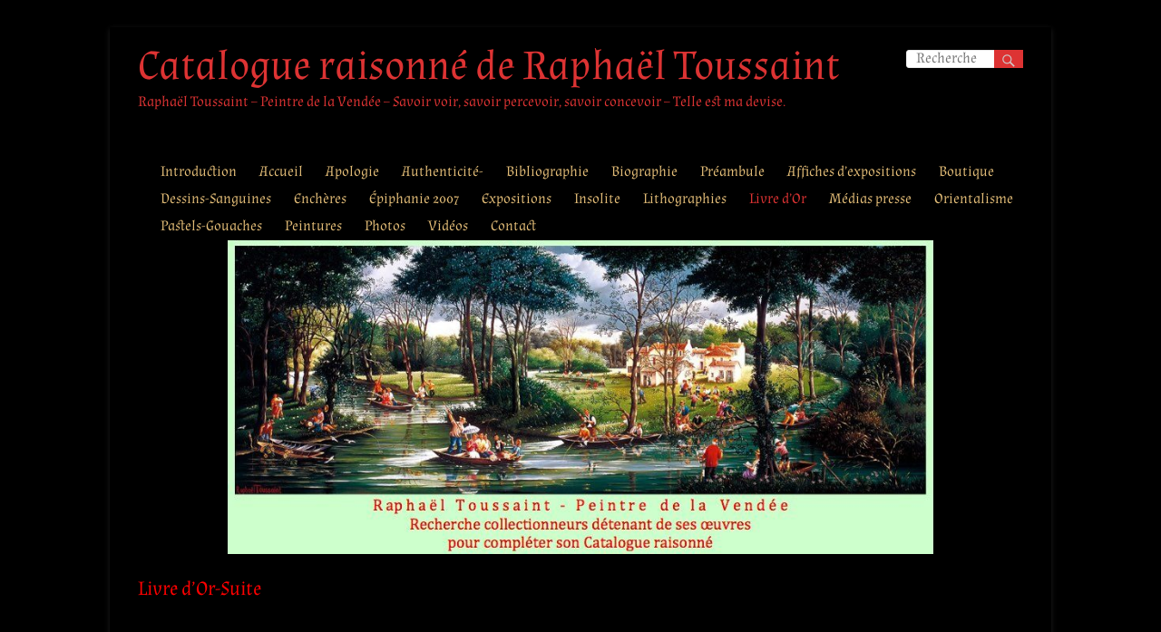

--- FILE ---
content_type: text/html; charset=UTF-8
request_url: https://raphael-toussaint.com/livre-dor-suite/
body_size: 42654
content:
<!DOCTYPE html>
<!--[if IE 7]>
<html class="ie ie7" lang="fr-FR">
<![endif]-->
<!--[if IE 8]>
<html class="ie ie8" lang="fr-FR">
<![endif]-->
<!--[if !(IE 7) & !(IE 8)]><!-->
<html lang="fr-FR">
<!--<![endif]-->
<head>
	<meta charset="UTF-8" />
	<meta name="viewport" content="width=device-width, initial-scale=1">
	<link rel="profile" href="http://gmpg.org/xfn/11" />
	<title>Livre d&rsquo;Or-Suite &#8211; Catalogue raisonné de Raphaël Toussaint</title>
<meta name='robots' content='max-image-preview:large' />
<link href='https://fonts.gstatic.com' crossorigin rel='preconnect' />
<link rel="alternate" type="application/rss+xml" title="Catalogue raisonné de Raphaël Toussaint &raquo; Flux" href="https://raphael-toussaint.com/feed/" />
<link rel="alternate" type="application/rss+xml" title="Catalogue raisonné de Raphaël Toussaint &raquo; Flux des commentaires" href="https://raphael-toussaint.com/comments/feed/" />
<link rel="alternate" title="oEmbed (JSON)" type="application/json+oembed" href="https://raphael-toussaint.com/wp-json/oembed/1.0/embed?url=https%3A%2F%2Fraphael-toussaint.com%2Flivre-dor-suite%2F" />
<link rel="alternate" title="oEmbed (XML)" type="text/xml+oembed" href="https://raphael-toussaint.com/wp-json/oembed/1.0/embed?url=https%3A%2F%2Fraphael-toussaint.com%2Flivre-dor-suite%2F&#038;format=xml" />
<style id='wp-img-auto-sizes-contain-inline-css' type='text/css'>
img:is([sizes=auto i],[sizes^="auto," i]){contain-intrinsic-size:3000px 1500px}
/*# sourceURL=wp-img-auto-sizes-contain-inline-css */
</style>
<style id='wp-emoji-styles-inline-css' type='text/css'>

	img.wp-smiley, img.emoji {
		display: inline !important;
		border: none !important;
		box-shadow: none !important;
		height: 1em !important;
		width: 1em !important;
		margin: 0 0.07em !important;
		vertical-align: -0.1em !important;
		background: none !important;
		padding: 0 !important;
	}
/*# sourceURL=wp-emoji-styles-inline-css */
</style>
<style id='wp-block-library-inline-css' type='text/css'>
:root{--wp-block-synced-color:#7a00df;--wp-block-synced-color--rgb:122,0,223;--wp-bound-block-color:var(--wp-block-synced-color);--wp-editor-canvas-background:#ddd;--wp-admin-theme-color:#007cba;--wp-admin-theme-color--rgb:0,124,186;--wp-admin-theme-color-darker-10:#006ba1;--wp-admin-theme-color-darker-10--rgb:0,107,160.5;--wp-admin-theme-color-darker-20:#005a87;--wp-admin-theme-color-darker-20--rgb:0,90,135;--wp-admin-border-width-focus:2px}@media (min-resolution:192dpi){:root{--wp-admin-border-width-focus:1.5px}}.wp-element-button{cursor:pointer}:root .has-very-light-gray-background-color{background-color:#eee}:root .has-very-dark-gray-background-color{background-color:#313131}:root .has-very-light-gray-color{color:#eee}:root .has-very-dark-gray-color{color:#313131}:root .has-vivid-green-cyan-to-vivid-cyan-blue-gradient-background{background:linear-gradient(135deg,#00d084,#0693e3)}:root .has-purple-crush-gradient-background{background:linear-gradient(135deg,#34e2e4,#4721fb 50%,#ab1dfe)}:root .has-hazy-dawn-gradient-background{background:linear-gradient(135deg,#faaca8,#dad0ec)}:root .has-subdued-olive-gradient-background{background:linear-gradient(135deg,#fafae1,#67a671)}:root .has-atomic-cream-gradient-background{background:linear-gradient(135deg,#fdd79a,#004a59)}:root .has-nightshade-gradient-background{background:linear-gradient(135deg,#330968,#31cdcf)}:root .has-midnight-gradient-background{background:linear-gradient(135deg,#020381,#2874fc)}:root{--wp--preset--font-size--normal:16px;--wp--preset--font-size--huge:42px}.has-regular-font-size{font-size:1em}.has-larger-font-size{font-size:2.625em}.has-normal-font-size{font-size:var(--wp--preset--font-size--normal)}.has-huge-font-size{font-size:var(--wp--preset--font-size--huge)}.has-text-align-center{text-align:center}.has-text-align-left{text-align:left}.has-text-align-right{text-align:right}.has-fit-text{white-space:nowrap!important}#end-resizable-editor-section{display:none}.aligncenter{clear:both}.items-justified-left{justify-content:flex-start}.items-justified-center{justify-content:center}.items-justified-right{justify-content:flex-end}.items-justified-space-between{justify-content:space-between}.screen-reader-text{border:0;clip-path:inset(50%);height:1px;margin:-1px;overflow:hidden;padding:0;position:absolute;width:1px;word-wrap:normal!important}.screen-reader-text:focus{background-color:#ddd;clip-path:none;color:#444;display:block;font-size:1em;height:auto;left:5px;line-height:normal;padding:15px 23px 14px;text-decoration:none;top:5px;width:auto;z-index:100000}html :where(.has-border-color){border-style:solid}html :where([style*=border-top-color]){border-top-style:solid}html :where([style*=border-right-color]){border-right-style:solid}html :where([style*=border-bottom-color]){border-bottom-style:solid}html :where([style*=border-left-color]){border-left-style:solid}html :where([style*=border-width]){border-style:solid}html :where([style*=border-top-width]){border-top-style:solid}html :where([style*=border-right-width]){border-right-style:solid}html :where([style*=border-bottom-width]){border-bottom-style:solid}html :where([style*=border-left-width]){border-left-style:solid}html :where(img[class*=wp-image-]){height:auto;max-width:100%}:where(figure){margin:0 0 1em}html :where(.is-position-sticky){--wp-admin--admin-bar--position-offset:var(--wp-admin--admin-bar--height,0px)}@media screen and (max-width:600px){html :where(.is-position-sticky){--wp-admin--admin-bar--position-offset:0px}}

/*# sourceURL=wp-block-library-inline-css */
</style><style id='global-styles-inline-css' type='text/css'>
:root{--wp--preset--aspect-ratio--square: 1;--wp--preset--aspect-ratio--4-3: 4/3;--wp--preset--aspect-ratio--3-4: 3/4;--wp--preset--aspect-ratio--3-2: 3/2;--wp--preset--aspect-ratio--2-3: 2/3;--wp--preset--aspect-ratio--16-9: 16/9;--wp--preset--aspect-ratio--9-16: 9/16;--wp--preset--color--black: #000000;--wp--preset--color--cyan-bluish-gray: #abb8c3;--wp--preset--color--white: #ffffff;--wp--preset--color--pale-pink: #f78da7;--wp--preset--color--vivid-red: #cf2e2e;--wp--preset--color--luminous-vivid-orange: #ff6900;--wp--preset--color--luminous-vivid-amber: #fcb900;--wp--preset--color--light-green-cyan: #7bdcb5;--wp--preset--color--vivid-green-cyan: #00d084;--wp--preset--color--pale-cyan-blue: #8ed1fc;--wp--preset--color--vivid-cyan-blue: #0693e3;--wp--preset--color--vivid-purple: #9b51e0;--wp--preset--gradient--vivid-cyan-blue-to-vivid-purple: linear-gradient(135deg,rgb(6,147,227) 0%,rgb(155,81,224) 100%);--wp--preset--gradient--light-green-cyan-to-vivid-green-cyan: linear-gradient(135deg,rgb(122,220,180) 0%,rgb(0,208,130) 100%);--wp--preset--gradient--luminous-vivid-amber-to-luminous-vivid-orange: linear-gradient(135deg,rgb(252,185,0) 0%,rgb(255,105,0) 100%);--wp--preset--gradient--luminous-vivid-orange-to-vivid-red: linear-gradient(135deg,rgb(255,105,0) 0%,rgb(207,46,46) 100%);--wp--preset--gradient--very-light-gray-to-cyan-bluish-gray: linear-gradient(135deg,rgb(238,238,238) 0%,rgb(169,184,195) 100%);--wp--preset--gradient--cool-to-warm-spectrum: linear-gradient(135deg,rgb(74,234,220) 0%,rgb(151,120,209) 20%,rgb(207,42,186) 40%,rgb(238,44,130) 60%,rgb(251,105,98) 80%,rgb(254,248,76) 100%);--wp--preset--gradient--blush-light-purple: linear-gradient(135deg,rgb(255,206,236) 0%,rgb(152,150,240) 100%);--wp--preset--gradient--blush-bordeaux: linear-gradient(135deg,rgb(254,205,165) 0%,rgb(254,45,45) 50%,rgb(107,0,62) 100%);--wp--preset--gradient--luminous-dusk: linear-gradient(135deg,rgb(255,203,112) 0%,rgb(199,81,192) 50%,rgb(65,88,208) 100%);--wp--preset--gradient--pale-ocean: linear-gradient(135deg,rgb(255,245,203) 0%,rgb(182,227,212) 50%,rgb(51,167,181) 100%);--wp--preset--gradient--electric-grass: linear-gradient(135deg,rgb(202,248,128) 0%,rgb(113,206,126) 100%);--wp--preset--gradient--midnight: linear-gradient(135deg,rgb(2,3,129) 0%,rgb(40,116,252) 100%);--wp--preset--font-size--small: 13px;--wp--preset--font-size--medium: 20px;--wp--preset--font-size--large: 36px;--wp--preset--font-size--x-large: 42px;--wp--preset--font-family--almendra: Almendra;--wp--preset--spacing--20: 0.44rem;--wp--preset--spacing--30: 0.67rem;--wp--preset--spacing--40: 1rem;--wp--preset--spacing--50: 1.5rem;--wp--preset--spacing--60: 2.25rem;--wp--preset--spacing--70: 3.38rem;--wp--preset--spacing--80: 5.06rem;--wp--preset--shadow--natural: 6px 6px 9px rgba(0, 0, 0, 0.2);--wp--preset--shadow--deep: 12px 12px 50px rgba(0, 0, 0, 0.4);--wp--preset--shadow--sharp: 6px 6px 0px rgba(0, 0, 0, 0.2);--wp--preset--shadow--outlined: 6px 6px 0px -3px rgb(255, 255, 255), 6px 6px rgb(0, 0, 0);--wp--preset--shadow--crisp: 6px 6px 0px rgb(0, 0, 0);}:root { --wp--style--global--content-size: 760px;--wp--style--global--wide-size: 1160px; }:where(body) { margin: 0; }.wp-site-blocks > .alignleft { float: left; margin-right: 2em; }.wp-site-blocks > .alignright { float: right; margin-left: 2em; }.wp-site-blocks > .aligncenter { justify-content: center; margin-left: auto; margin-right: auto; }:where(.wp-site-blocks) > * { margin-block-start: 24px; margin-block-end: 0; }:where(.wp-site-blocks) > :first-child { margin-block-start: 0; }:where(.wp-site-blocks) > :last-child { margin-block-end: 0; }:root { --wp--style--block-gap: 24px; }:root :where(.is-layout-flow) > :first-child{margin-block-start: 0;}:root :where(.is-layout-flow) > :last-child{margin-block-end: 0;}:root :where(.is-layout-flow) > *{margin-block-start: 24px;margin-block-end: 0;}:root :where(.is-layout-constrained) > :first-child{margin-block-start: 0;}:root :where(.is-layout-constrained) > :last-child{margin-block-end: 0;}:root :where(.is-layout-constrained) > *{margin-block-start: 24px;margin-block-end: 0;}:root :where(.is-layout-flex){gap: 24px;}:root :where(.is-layout-grid){gap: 24px;}.is-layout-flow > .alignleft{float: left;margin-inline-start: 0;margin-inline-end: 2em;}.is-layout-flow > .alignright{float: right;margin-inline-start: 2em;margin-inline-end: 0;}.is-layout-flow > .aligncenter{margin-left: auto !important;margin-right: auto !important;}.is-layout-constrained > .alignleft{float: left;margin-inline-start: 0;margin-inline-end: 2em;}.is-layout-constrained > .alignright{float: right;margin-inline-start: 2em;margin-inline-end: 0;}.is-layout-constrained > .aligncenter{margin-left: auto !important;margin-right: auto !important;}.is-layout-constrained > :where(:not(.alignleft):not(.alignright):not(.alignfull)){max-width: var(--wp--style--global--content-size);margin-left: auto !important;margin-right: auto !important;}.is-layout-constrained > .alignwide{max-width: var(--wp--style--global--wide-size);}body .is-layout-flex{display: flex;}.is-layout-flex{flex-wrap: wrap;align-items: center;}.is-layout-flex > :is(*, div){margin: 0;}body .is-layout-grid{display: grid;}.is-layout-grid > :is(*, div){margin: 0;}body{padding-top: 0px;padding-right: 0px;padding-bottom: 0px;padding-left: 0px;}a:where(:not(.wp-element-button)){text-decoration: underline;}:root :where(.wp-element-button, .wp-block-button__link){background-color: #32373c;border-width: 0;color: #fff;font-family: inherit;font-size: inherit;font-style: inherit;font-weight: inherit;letter-spacing: inherit;line-height: inherit;padding-top: calc(0.667em + 2px);padding-right: calc(1.333em + 2px);padding-bottom: calc(0.667em + 2px);padding-left: calc(1.333em + 2px);text-decoration: none;text-transform: inherit;}.has-black-color{color: var(--wp--preset--color--black) !important;}.has-cyan-bluish-gray-color{color: var(--wp--preset--color--cyan-bluish-gray) !important;}.has-white-color{color: var(--wp--preset--color--white) !important;}.has-pale-pink-color{color: var(--wp--preset--color--pale-pink) !important;}.has-vivid-red-color{color: var(--wp--preset--color--vivid-red) !important;}.has-luminous-vivid-orange-color{color: var(--wp--preset--color--luminous-vivid-orange) !important;}.has-luminous-vivid-amber-color{color: var(--wp--preset--color--luminous-vivid-amber) !important;}.has-light-green-cyan-color{color: var(--wp--preset--color--light-green-cyan) !important;}.has-vivid-green-cyan-color{color: var(--wp--preset--color--vivid-green-cyan) !important;}.has-pale-cyan-blue-color{color: var(--wp--preset--color--pale-cyan-blue) !important;}.has-vivid-cyan-blue-color{color: var(--wp--preset--color--vivid-cyan-blue) !important;}.has-vivid-purple-color{color: var(--wp--preset--color--vivid-purple) !important;}.has-black-background-color{background-color: var(--wp--preset--color--black) !important;}.has-cyan-bluish-gray-background-color{background-color: var(--wp--preset--color--cyan-bluish-gray) !important;}.has-white-background-color{background-color: var(--wp--preset--color--white) !important;}.has-pale-pink-background-color{background-color: var(--wp--preset--color--pale-pink) !important;}.has-vivid-red-background-color{background-color: var(--wp--preset--color--vivid-red) !important;}.has-luminous-vivid-orange-background-color{background-color: var(--wp--preset--color--luminous-vivid-orange) !important;}.has-luminous-vivid-amber-background-color{background-color: var(--wp--preset--color--luminous-vivid-amber) !important;}.has-light-green-cyan-background-color{background-color: var(--wp--preset--color--light-green-cyan) !important;}.has-vivid-green-cyan-background-color{background-color: var(--wp--preset--color--vivid-green-cyan) !important;}.has-pale-cyan-blue-background-color{background-color: var(--wp--preset--color--pale-cyan-blue) !important;}.has-vivid-cyan-blue-background-color{background-color: var(--wp--preset--color--vivid-cyan-blue) !important;}.has-vivid-purple-background-color{background-color: var(--wp--preset--color--vivid-purple) !important;}.has-black-border-color{border-color: var(--wp--preset--color--black) !important;}.has-cyan-bluish-gray-border-color{border-color: var(--wp--preset--color--cyan-bluish-gray) !important;}.has-white-border-color{border-color: var(--wp--preset--color--white) !important;}.has-pale-pink-border-color{border-color: var(--wp--preset--color--pale-pink) !important;}.has-vivid-red-border-color{border-color: var(--wp--preset--color--vivid-red) !important;}.has-luminous-vivid-orange-border-color{border-color: var(--wp--preset--color--luminous-vivid-orange) !important;}.has-luminous-vivid-amber-border-color{border-color: var(--wp--preset--color--luminous-vivid-amber) !important;}.has-light-green-cyan-border-color{border-color: var(--wp--preset--color--light-green-cyan) !important;}.has-vivid-green-cyan-border-color{border-color: var(--wp--preset--color--vivid-green-cyan) !important;}.has-pale-cyan-blue-border-color{border-color: var(--wp--preset--color--pale-cyan-blue) !important;}.has-vivid-cyan-blue-border-color{border-color: var(--wp--preset--color--vivid-cyan-blue) !important;}.has-vivid-purple-border-color{border-color: var(--wp--preset--color--vivid-purple) !important;}.has-vivid-cyan-blue-to-vivid-purple-gradient-background{background: var(--wp--preset--gradient--vivid-cyan-blue-to-vivid-purple) !important;}.has-light-green-cyan-to-vivid-green-cyan-gradient-background{background: var(--wp--preset--gradient--light-green-cyan-to-vivid-green-cyan) !important;}.has-luminous-vivid-amber-to-luminous-vivid-orange-gradient-background{background: var(--wp--preset--gradient--luminous-vivid-amber-to-luminous-vivid-orange) !important;}.has-luminous-vivid-orange-to-vivid-red-gradient-background{background: var(--wp--preset--gradient--luminous-vivid-orange-to-vivid-red) !important;}.has-very-light-gray-to-cyan-bluish-gray-gradient-background{background: var(--wp--preset--gradient--very-light-gray-to-cyan-bluish-gray) !important;}.has-cool-to-warm-spectrum-gradient-background{background: var(--wp--preset--gradient--cool-to-warm-spectrum) !important;}.has-blush-light-purple-gradient-background{background: var(--wp--preset--gradient--blush-light-purple) !important;}.has-blush-bordeaux-gradient-background{background: var(--wp--preset--gradient--blush-bordeaux) !important;}.has-luminous-dusk-gradient-background{background: var(--wp--preset--gradient--luminous-dusk) !important;}.has-pale-ocean-gradient-background{background: var(--wp--preset--gradient--pale-ocean) !important;}.has-electric-grass-gradient-background{background: var(--wp--preset--gradient--electric-grass) !important;}.has-midnight-gradient-background{background: var(--wp--preset--gradient--midnight) !important;}.has-small-font-size{font-size: var(--wp--preset--font-size--small) !important;}.has-medium-font-size{font-size: var(--wp--preset--font-size--medium) !important;}.has-large-font-size{font-size: var(--wp--preset--font-size--large) !important;}.has-x-large-font-size{font-size: var(--wp--preset--font-size--x-large) !important;}.has-almendra-font-family{font-family: var(--wp--preset--font-family--almendra) !important;}
/*# sourceURL=global-styles-inline-css */
</style>

<link rel="stylesheet" href="https://raphael-toussaint.com/wp-content/cache/minify/c7299.css" media="all" />



<style id='ez-toc-inline-css' type='text/css'>
div#ez-toc-container .ez-toc-title {font-size: 120%;}div#ez-toc-container .ez-toc-title {font-weight: 400;}div#ez-toc-container ul li , div#ez-toc-container ul li a {font-size: 95%;}div#ez-toc-container ul li , div#ez-toc-container ul li a {font-weight: 500;}div#ez-toc-container nav ul ul li {font-size: 90%;}div#ez-toc-container {background: #000000;border: 1px solid #dd0000;}div#ez-toc-container p.ez-toc-title , #ez-toc-container .ez_toc_custom_title_icon , #ez-toc-container .ez_toc_custom_toc_icon {color: #dd0000;}div#ez-toc-container ul.ez-toc-list a {color: #428bca;}div#ez-toc-container ul.ez-toc-list a:hover {color: #2a6496;}div#ez-toc-container ul.ez-toc-list a:visited {color: #428bca;}.ez-toc-counter nav ul li a::before {color: ;}.ez-toc-box-title {font-weight: bold; margin-bottom: 10px; text-align: center; text-transform: uppercase; letter-spacing: 1px; color: #666; padding-bottom: 5px;position:absolute;top:-4%;left:5%;background-color: inherit;transition: top 0.3s ease;}.ez-toc-box-title.toc-closed {top:-25%;}
.ez-toc-container-direction {direction: ltr;}.ez-toc-counter ul {direction: ltr;counter-reset: item ;}.ez-toc-counter nav ul li a::before {content: counter(item, numeric) '. ';margin-right: .2em; counter-increment: item;flex-grow: 0;flex-shrink: 0;float: left; }.ez-toc-widget-direction {direction: ltr;}.ez-toc-widget-container ul {direction: ltr;counter-reset: item ;}.ez-toc-widget-container nav ul li a::before {content: counter(item, numeric) '. ';margin-right: .2em; counter-increment: item;flex-grow: 0;flex-shrink: 0;float: left; }
/*# sourceURL=ez-toc-inline-css */
</style>
<link rel="stylesheet" href="https://raphael-toussaint.com/wp-content/cache/minify/e6cfd.css" media="all" />







<style id='spacious_style-inline-css' type='text/css'>
.previous a:hover, .next a:hover, a, #site-title a:hover, .main-navigation ul li.current_page_item a, .main-navigation ul li:hover > a, .main-navigation ul li ul li a:hover, .main-navigation ul li ul li:hover > a, .main-navigation ul li.current-menu-item ul li a:hover, .main-navigation ul li:hover > .sub-toggle, .main-navigation a:hover, .main-navigation ul li.current-menu-item a, .main-navigation ul li.current_page_ancestor a, .main-navigation ul li.current-menu-ancestor a, .main-navigation ul li.current_page_item a, .main-navigation ul li:hover > a, .small-menu a:hover, .small-menu ul li.current-menu-item a, .small-menu ul li.current_page_ancestor a, .small-menu ul li.current-menu-ancestor a, .small-menu ul li.current_page_item a, .small-menu ul li:hover > a, .breadcrumb a:hover, .tg-one-half .widget-title a:hover, .tg-one-third .widget-title a:hover, .tg-one-fourth .widget-title a:hover, .pagination a span:hover, #content .comments-area a.comment-permalink:hover, .comments-area .comment-author-link a:hover, .comment .comment-reply-link:hover, .nav-previous a:hover, .nav-next a:hover, #wp-calendar #today, .footer-widgets-area a:hover, .footer-socket-wrapper .copyright a:hover, .read-more, .more-link, .post .entry-title a:hover, .page .entry-title a:hover, .post .entry-meta a:hover, .type-page .entry-meta a:hover, .single #content .tags a:hover, .widget_testimonial .testimonial-icon:before, .header-action .search-wrapper:hover .fa{color:#dd3333;}.spacious-button, input[type="reset"], input[type="button"], input[type="submit"], button, #featured-slider .slider-read-more-button, #controllers a:hover, #controllers a.active, .pagination span ,.site-header .menu-toggle:hover, .call-to-action-button, .comments-area .comment-author-link span, a#back-top:before, .post .entry-meta .read-more-link, a#scroll-up, .search-form span, .main-navigation .tg-header-button-wrap.button-one a{background-color:#dd3333;}.main-small-navigation li:hover, .main-small-navigation ul > .current_page_item, .main-small-navigation ul > .current-menu-item, .spacious-woocommerce-cart-views .cart-value{background:#dd3333;}.main-navigation ul li ul, .widget_testimonial .testimonial-post{border-top-color:#dd3333;}blockquote, .call-to-action-content-wrapper{border-left-color:#dd3333;}.site-header .menu-toggle:hover.entry-meta a.read-more:hover,#featured-slider .slider-read-more-button:hover,.call-to-action-button:hover,.entry-meta .read-more-link:hover,.spacious-button:hover, input[type="reset"]:hover, input[type="button"]:hover, input[type="submit"]:hover, button:hover{background:#ab0101;}.pagination a span:hover, .main-navigation .tg-header-button-wrap.button-one a{border-color:#dd3333;}.widget-title span{border-bottom-color:#dd3333;}.widget_service_block a.more-link:hover, .widget_featured_single_post a.read-more:hover,#secondary a:hover,logged-in-as:hover  a,.single-page p a:hover{color:#ab0101;}.main-navigation .tg-header-button-wrap.button-one a:hover{background-color:#ab0101;}
/*# sourceURL=spacious_style-inline-css */
</style>
<link rel="stylesheet" href="https://raphael-toussaint.com/wp-content/cache/minify/54429.css" media="all" />


<script src="https://raphael-toussaint.com/wp-content/cache/minify/4894f.js"></script>



<script type="text/javascript" id="foobox-free-min-js-before">
/* <![CDATA[ */
/* Run FooBox FREE (v2.7.35) */
var FOOBOX = window.FOOBOX = {
	ready: true,
	disableOthers: true,
	o: {wordpress: { enabled: true },
		fitToScreen:true,
		captions: { onlyShowOnHover: true, dataTitle: ["captionTitle","title"], dataDesc: ["captionDesc","description"] },
		rel: '',
		excludes:'.fbx-link,.nofoobox,.nolightbox,a[href*="pinterest.com/pin/create/button/"]',
		affiliate : { enabled: false },
		error: "Impossible de charger l’élément"},
	selectors: [
		".foogallery-container.foogallery-lightbox-foobox", ".foogallery-container.foogallery-lightbox-foobox-free", ".gallery", ".wp-block-gallery", ".wp-caption", ".wp-block-image", "a:has(img[class*=wp-image-])", ".foobox"
	],
	pre: function( $ ){
		// Custom JavaScript (Pre)
		
	},
	post: function( $ ){
		// Custom JavaScript (Post)
		
		// Custom Captions Code
		
	},
	custom: function( $ ){
		// Custom Extra JS
		
	}
};
//# sourceURL=foobox-free-min-js-before
/* ]]> */
</script>
<script src="https://raphael-toussaint.com/wp-content/cache/minify/eb8ca.js"></script>

<link rel="https://api.w.org/" href="https://raphael-toussaint.com/wp-json/" /><link rel="alternate" title="JSON" type="application/json" href="https://raphael-toussaint.com/wp-json/wp/v2/pages/3376" /><link rel="EditURI" type="application/rsd+xml" title="RSD" href="https://raphael-toussaint.com/xmlrpc.php?rsd" />
<meta name="generator" content="WordPress 6.9" />
<link rel="canonical" href="https://raphael-toussaint.com/livre-dor-suite/" />
<link rel='shortlink' href='https://raphael-toussaint.com/?p=3376' />
<style type="text/css">.recentcomments a{display:inline !important;padding:0 !important;margin:0 !important;}</style>	<style type="text/css">
			#site-title a {
			color: rgb(221,51,51);
		}
		#site-description {
			color: rgb(221,51,51);
		}
		</style>
	<style type="text/css" id="custom-background-css">
body.custom-background { background-color: #000000; }
</style>
	<link rel="icon" href="https://raphael-toussaint.com/wp-content/uploads/2020/08/cropped-H-2-32x32.jpg" sizes="32x32" />
<link rel="icon" href="https://raphael-toussaint.com/wp-content/uploads/2020/08/cropped-H-2-192x192.jpg" sizes="192x192" />
<link rel="apple-touch-icon" href="https://raphael-toussaint.com/wp-content/uploads/2020/08/cropped-H-2-180x180.jpg" />
<meta name="msapplication-TileImage" content="https://raphael-toussaint.com/wp-content/uploads/2020/08/cropped-H-2-270x270.jpg" />
		<style type="text/css"> blockquote { border-left: 3px solid #dd3333; }
			.spacious-button, input[type="reset"], input[type="button"], input[type="submit"], button { background-color: #dd3333; }
			.previous a:hover, .next a:hover { 	color: #dd3333; }
			a { color: #dd3333; }
			#site-title a:hover { color: #dd3333; }
			.main-navigation ul li.current_page_item a, .main-navigation ul li:hover > a { color: #dd3333; }
			.main-navigation ul li ul { border-top: 1px solid #dd3333; }
			.main-navigation ul li ul li a:hover, .main-navigation ul li ul li:hover > a, .main-navigation ul li.current-menu-item ul li a:hover, .main-navigation ul li:hover > .sub-toggle { color: #dd3333; }
			.site-header .menu-toggle:hover.entry-meta a.read-more:hover,#featured-slider .slider-read-more-button:hover,.call-to-action-button:hover,.entry-meta .read-more-link:hover,.spacious-button:hover, input[type="reset"]:hover, input[type="button"]:hover, input[type="submit"]:hover, button:hover { background: #ab0101; }
			.main-small-navigation li:hover { background: #dd3333; }
			.main-small-navigation ul > .current_page_item, .main-small-navigation ul > .current-menu-item { background: #dd3333; }
			.main-navigation a:hover, .main-navigation ul li.current-menu-item a, .main-navigation ul li.current_page_ancestor a, .main-navigation ul li.current-menu-ancestor a, .main-navigation ul li.current_page_item a, .main-navigation ul li:hover > a  { color: #dd3333; }
			.small-menu a:hover, .small-menu ul li.current-menu-item a, .small-menu ul li.current_page_ancestor a, .small-menu ul li.current-menu-ancestor a, .small-menu ul li.current_page_item a, .small-menu ul li:hover > a { color: #dd3333; }
			#featured-slider .slider-read-more-button { background-color: #dd3333; }
			#controllers a:hover, #controllers a.active { background-color: #dd3333; color: #dd3333; }
			.widget_service_block a.more-link:hover, .widget_featured_single_post a.read-more:hover,#secondary a:hover,logged-in-as:hover  a,.single-page p a:hover{ color: #ab0101; }
			.breadcrumb a:hover { color: #dd3333; }
			.tg-one-half .widget-title a:hover, .tg-one-third .widget-title a:hover, .tg-one-fourth .widget-title a:hover { color: #dd3333; }
			.pagination span ,.site-header .menu-toggle:hover{ background-color: #dd3333; }
			.pagination a span:hover { color: #dd3333; border-color: #dd3333; }
			.widget_testimonial .testimonial-post { border-color: #dd3333 #EAEAEA #EAEAEA #EAEAEA; }
			.call-to-action-content-wrapper { border-color: #EAEAEA #EAEAEA #EAEAEA #dd3333; }
			.call-to-action-button { background-color: #dd3333; }
			#content .comments-area a.comment-permalink:hover { color: #dd3333; }
			.comments-area .comment-author-link a:hover { color: #dd3333; }
			.comments-area .comment-author-link span { background-color: #dd3333; }
			.comment .comment-reply-link:hover { color: #dd3333; }
			.nav-previous a:hover, .nav-next a:hover { color: #dd3333; }
			#wp-calendar #today { color: #dd3333; }
			.widget-title span { border-bottom: 2px solid #dd3333; }
			.footer-widgets-area a:hover { color: #dd3333 !important; }
			.footer-socket-wrapper .copyright a:hover { color: #dd3333; }
			a#back-top:before { background-color: #dd3333; }
			.read-more, .more-link { color: #dd3333; }
			.post .entry-title a:hover, .page .entry-title a:hover { color: #dd3333; }
			.post .entry-meta .read-more-link { background-color: #dd3333; }
			.post .entry-meta a:hover, .type-page .entry-meta a:hover { color: #dd3333; }
			.single #content .tags a:hover { color: #dd3333; }
			.widget_testimonial .testimonial-icon:before { color: #dd3333; }
			a#scroll-up { background-color: #dd3333; }
			.search-form span { background-color: #dd3333; }.header-action .search-wrapper:hover .fa{ color: #dd3333} .spacious-woocommerce-cart-views .cart-value { background:#dd3333}.main-navigation .tg-header-button-wrap.button-one a{background-color:#dd3333} .main-navigation .tg-header-button-wrap.button-one a{border-color:#dd3333}.main-navigation .tg-header-button-wrap.button-one a:hover{background-color:#ab0101}.main-navigation .tg-header-button-wrap.button-one a:hover{border-color:#ab0101}</style>
				<style type="text/css" id="wp-custom-css">
			code, kbd, var, samp, tt {
}
.header-image {
    width: 75%;
}
body input,  body textarea {
    color: #000010;
}
input[type="text"], input[type="email"], input[type="password"], input[type="url"] {
  width: 60%;
}
#post-5759 .entry-content p{display:inline-flex;
	gap:30px
}
#post-8797 .entry-content.clearfix p.nouvelle{
        display: inline-flex;
        flex-flow: row wrap;
        gap:10px;       
}
#post-8867 .entry-content.clearfix{
p.nouvelle{	
        display: inline-flex;
        flex-flow: row wrap;
        gap:10px;       
}		</style>
			<!-- Fonts Plugin CSS - https://fontsplugin.com/ -->
	<style>
		/* Cached: January 20, 2026 at 11:26pm */
/* latin-ext */
@font-face {
  font-family: 'Almendra';
  font-style: italic;
  font-weight: 400;
  font-display: swap;
  src: url(https://fonts.gstatic.com/s/almendra/v28/H4ciBXKAlMnTn0CskxY4-LKYh563.woff2) format('woff2');
  unicode-range: U+0100-02BA, U+02BD-02C5, U+02C7-02CC, U+02CE-02D7, U+02DD-02FF, U+0304, U+0308, U+0329, U+1D00-1DBF, U+1E00-1E9F, U+1EF2-1EFF, U+2020, U+20A0-20AB, U+20AD-20C0, U+2113, U+2C60-2C7F, U+A720-A7FF;
}
/* latin */
@font-face {
  font-family: 'Almendra';
  font-style: italic;
  font-weight: 400;
  font-display: swap;
  src: url(https://fonts.gstatic.com/s/almendra/v28/H4ciBXKAlMnTn0CskxY4-LyYhw.woff2) format('woff2');
  unicode-range: U+0000-00FF, U+0131, U+0152-0153, U+02BB-02BC, U+02C6, U+02DA, U+02DC, U+0304, U+0308, U+0329, U+2000-206F, U+20AC, U+2122, U+2191, U+2193, U+2212, U+2215, U+FEFF, U+FFFD;
}
/* latin-ext */
@font-face {
  font-family: 'Almendra';
  font-style: italic;
  font-weight: 700;
  font-display: swap;
  src: url(https://fonts.gstatic.com/s/almendra/v28/H4chBXKAlMnTn0CskxY48Ae9kq-Wbghq.woff2) format('woff2');
  unicode-range: U+0100-02BA, U+02BD-02C5, U+02C7-02CC, U+02CE-02D7, U+02DD-02FF, U+0304, U+0308, U+0329, U+1D00-1DBF, U+1E00-1E9F, U+1EF2-1EFF, U+2020, U+20A0-20AB, U+20AD-20C0, U+2113, U+2C60-2C7F, U+A720-A7FF;
}
/* latin */
@font-face {
  font-family: 'Almendra';
  font-style: italic;
  font-weight: 700;
  font-display: swap;
  src: url(https://fonts.gstatic.com/s/almendra/v28/H4chBXKAlMnTn0CskxY48Ae9kqGWbg.woff2) format('woff2');
  unicode-range: U+0000-00FF, U+0131, U+0152-0153, U+02BB-02BC, U+02C6, U+02DA, U+02DC, U+0304, U+0308, U+0329, U+2000-206F, U+20AC, U+2122, U+2191, U+2193, U+2212, U+2215, U+FEFF, U+FFFD;
}
/* latin-ext */
@font-face {
  font-family: 'Almendra';
  font-style: normal;
  font-weight: 400;
  font-display: swap;
  src: url(https://fonts.gstatic.com/s/almendra/v28/H4ckBXKAlMnTn0CskxYzyL6Agw.woff2) format('woff2');
  unicode-range: U+0100-02BA, U+02BD-02C5, U+02C7-02CC, U+02CE-02D7, U+02DD-02FF, U+0304, U+0308, U+0329, U+1D00-1DBF, U+1E00-1E9F, U+1EF2-1EFF, U+2020, U+20A0-20AB, U+20AD-20C0, U+2113, U+2C60-2C7F, U+A720-A7FF;
}
/* latin */
@font-face {
  font-family: 'Almendra';
  font-style: normal;
  font-weight: 400;
  font-display: swap;
  src: url(https://fonts.gstatic.com/s/almendra/v28/H4ckBXKAlMnTn0CskxY9yL4.woff2) format('woff2');
  unicode-range: U+0000-00FF, U+0131, U+0152-0153, U+02BB-02BC, U+02C6, U+02DA, U+02DC, U+0304, U+0308, U+0329, U+2000-206F, U+20AC, U+2122, U+2191, U+2193, U+2212, U+2215, U+FEFF, U+FFFD;
}
/* latin-ext */
@font-face {
  font-family: 'Almendra';
  font-style: normal;
  font-weight: 700;
  font-display: swap;
  src: url(https://fonts.gstatic.com/s/almendra/v28/H4cjBXKAlMnTn0Cskx6G7auxoqOOag.woff2) format('woff2');
  unicode-range: U+0100-02BA, U+02BD-02C5, U+02C7-02CC, U+02CE-02D7, U+02DD-02FF, U+0304, U+0308, U+0329, U+1D00-1DBF, U+1E00-1E9F, U+1EF2-1EFF, U+2020, U+20A0-20AB, U+20AD-20C0, U+2113, U+2C60-2C7F, U+A720-A7FF;
}
/* latin */
@font-face {
  font-family: 'Almendra';
  font-style: normal;
  font-weight: 700;
  font-display: swap;
  src: url(https://fonts.gstatic.com/s/almendra/v28/H4cjBXKAlMnTn0Cskx6G7au_oqM.woff2) format('woff2');
  unicode-range: U+0000-00FF, U+0131, U+0152-0153, U+02BB-02BC, U+02C6, U+02DA, U+02DC, U+0304, U+0308, U+0329, U+2000-206F, U+20AC, U+2122, U+2191, U+2193, U+2212, U+2215, U+FEFF, U+FFFD;
}

:root {
--font-base: Almendra;
--font-headings: Almendra;
--font-input: Almendra;
}
body, #content, .entry-content, .post-content, .page-content, .post-excerpt, .entry-summary, .entry-excerpt, .widget-area, .widget, .sidebar, #sidebar, footer, .footer, #footer, .site-footer {
font-family: "Almendra";
 }
#site-title, .site-title, #site-title a, .site-title a, .entry-title, .entry-title a, h1, h2, h3, h4, h5, h6, .widget-title, .elementor-heading-title {
font-family: "Almendra";
 }
button, .button, input, select, textarea, .wp-block-button, .wp-block-button__link {
font-family: "Almendra";
 }
#site-title, .site-title, #site-title a, .site-title a, #site-logo, #site-logo a, #logo, #logo a, .logo, .logo a, .wp-block-site-title, .wp-block-site-title a {
font-family: "Almendra";
 }
#site-description, .site-description, #site-tagline, .site-tagline, .wp-block-site-tagline {
font-family: "Almendra";
 }
.menu, .page_item a, .menu-item a, .wp-block-navigation, .wp-block-navigation-item__content {
font-family: "Almendra";
 }
.entry-content, .entry-content p, .post-content, .page-content, .post-excerpt, .entry-summary, .entry-excerpt, .excerpt, .excerpt p, .type-post p, .type-page p, .wp-block-post-content, .wp-block-post-excerpt, .elementor, .elementor p {
font-family: "Almendra";
 }
.wp-block-post-title, .wp-block-post-title a, .entry-title, .entry-title a, .post-title, .post-title a, .page-title, .entry-content h1, #content h1, .type-post h1, .type-page h1, .elementor h1 {
font-family: "Almendra";
 }
.entry-content h2, .post-content h2, .page-content h2, #content h2, .type-post h2, .type-page h2, .elementor h2 {
font-family: "Almendra";
 }
.entry-content h3, .post-content h3, .page-content h3, #content h3, .type-post h3, .type-page h3, .elementor h3 {
font-family: "Almendra";
 }
.entry-content h4, .post-content h4, .page-content h4, #content h4, .type-post h4, .type-page h4, .elementor h4 {
font-family: "Almendra";
 }
.entry-content h5, .post-content h5, .page-content h5, #content h5, .type-post h5, .type-page h5, .elementor h5 {
font-family: "Almendra";
 }
.entry-content h6, .post-content h6, .page-content h6, #content h6, .type-post h6, .type-page h6, .elementor h6 {
font-family: "Almendra";
 }
.widget-title, .widget-area h1, .widget-area h2, .widget-area h3, .widget-area h4, .widget-area h5, .widget-area h6, #secondary h1, #secondary h2, #secondary h3, #secondary h4, #secondary h5, #secondary h6 {
font-family: "Almendra";
 }
.widget-area, .widget, .sidebar, #sidebar, #secondary {
font-family: "Almendra";
 }
footer h1, footer h2, footer h3, footer h4, footer h5, footer h6, .footer h1, .footer h2, .footer h3, .footer h4, .footer h5, .footer h6, #footer h1, #footer h2, #footer h3, #footer h4, #footer h5, #footer h6 {
font-family: "Almendra";
 }
footer, #footer, .footer, .site-footer {
font-family: "Almendra";
 }
	</style>
	<!-- Fonts Plugin CSS -->
	</head>

<body class="wp-singular page-template-default page page-id-3376 custom-background wp-embed-responsive wp-theme-spacious wp-child-theme-spacious-1560170973-via-wpmarmite no-sidebar-full-width narrow-978">


<div id="page" class="hfeed site">
	<a class="skip-link screen-reader-text" href="#main">Aller au contenu</a>

	
	
	<header id="masthead" class="site-header clearfix spacious-header-display-four">

		
		
		<div id="header-text-nav-container" class="">

			<div class="inner-wrap" id="spacious-header-display-four">

				<div id="header-text-nav-wrap" class="clearfix">
					<div id="header-left-section">
													<div id="header-logo-image">

								
							</div><!-- #header-logo-image -->

							
						<div id="header-text" class="">
															<h3 id="site-title">
									<a href="https://raphael-toussaint.com/"
									   title="Catalogue raisonné de Raphaël Toussaint"
									   rel="home">Catalogue raisonné de Raphaël Toussaint</a>
								</h3>
														<p id="site-description">Raphaël Toussaint – Peintre de la Vendée – Savoir voir, savoir percevoir, savoir concevoir – Telle est ma devise.</p>
							<!-- #site-description -->
						</div><!-- #header-text -->

					</div><!-- #header-left-section -->
					<div id="header-right-section">
													<div id="header-right-sidebar" class="clearfix">
								<aside id="search-4" class="widget widget_search"><form action="https://raphael-toussaint.com/" class="search-form searchform clearfix" method="get">
	<div class="search-wrap">
		<input type="text" placeholder="Recherche" class="s field" name="s">
		<button class="search-icon" type="submit"></button>
	</div>
</form><!-- .searchform --></aside>							</div>
							
						
						
					</div><!-- #header-right-section -->

				</div><!-- #header-text-nav-wrap -->
			</div><!-- .inner-wrap -->
							<div class="bottom-menu clearfix ">
					<div class="inner-wrap clearfix">
						
		<nav id="site-navigation" class="main-navigation clearfix   " role="navigation">
			<p class="menu-toggle">
				<span class="screen-reader-text">Menu</span>
			</p>
			<div class="menu-primary-container"><ul id="menu-menu-principal" class="menu"><li id="menu-item-23" class="menu-item menu-item-type-post_type menu-item-object-page menu-item-23"><a href="https://raphael-toussaint.com/introduction/">Introduction</a></li>
<li id="menu-item-12" class="menu-item menu-item-type-post_type menu-item-object-page menu-item-home menu-item-12"><a href="https://raphael-toussaint.com/">Accueil</a></li>
<li id="menu-item-17" class="menu-item menu-item-type-post_type menu-item-object-page menu-item-17"><a href="https://raphael-toussaint.com/apologie/">Apologie</a></li>
<li id="menu-item-9283" class="menu-item menu-item-type-post_type menu-item-object-page menu-item-has-children menu-item-9283"><a href="https://raphael-toussaint.com/authenticite-2/">Authenticité-</a>
<ul class="sub-menu">
	<li id="menu-item-9230" class="menu-item menu-item-type-post_type menu-item-object-page menu-item-9230"><a href="https://raphael-toussaint.com/9205-2/">Authenticité</a></li>
</ul>
</li>
<li id="menu-item-62" class="menu-item menu-item-type-post_type menu-item-object-page menu-item-has-children menu-item-62"><a href="https://raphael-toussaint.com/bibliographie/">Bibliographie</a>
<ul class="sub-menu">
	<li id="menu-item-5207" class="menu-item menu-item-type-post_type menu-item-object-page menu-item-5207"><a href="https://raphael-toussaint.com/puzzles/">Puzzles</a></li>
</ul>
</li>
<li id="menu-item-29" class="menu-item menu-item-type-post_type menu-item-object-page menu-item-29"><a href="https://raphael-toussaint.com/biographie/">Biographie</a></li>
<li id="menu-item-20" class="menu-item menu-item-type-post_type menu-item-object-page menu-item-20"><a href="https://raphael-toussaint.com/preambule/">Préambule</a></li>
<li id="menu-item-59" class="menu-item menu-item-type-post_type menu-item-object-page menu-item-59"><a href="https://raphael-toussaint.com/affiches-dexpositions/">Affiches d’expositions</a></li>
<li id="menu-item-4189" class="menu-item menu-item-type-post_type menu-item-object-page menu-item-4189"><a href="https://raphael-toussaint.com/boutique/">Boutique</a></li>
<li id="menu-item-95" class="menu-item menu-item-type-post_type menu-item-object-page menu-item-has-children menu-item-95"><a href="https://raphael-toussaint.com/dessins/">Dessins-Sanguines</a>
<ul class="sub-menu">
	<li id="menu-item-2142" class="menu-item menu-item-type-post_type menu-item-object-page menu-item-2142"><a href="https://raphael-toussaint.com/dessins-etudes/">Dessins études</a></li>
</ul>
</li>
<li id="menu-item-80" class="menu-item menu-item-type-post_type menu-item-object-page menu-item-80"><a href="https://raphael-toussaint.com/encheres/">Enchères</a></li>
<li id="menu-item-4978" class="menu-item menu-item-type-post_type menu-item-object-page menu-item-has-children menu-item-4978"><a href="https://raphael-toussaint.com/epiphanie-2007/">Épiphanie 2007</a>
<ul class="sub-menu">
	<li id="menu-item-4982" class="menu-item menu-item-type-post_type menu-item-object-page menu-item-4982"><a href="https://raphael-toussaint.com/tapisserie-2/">Tapisserie</a></li>
	<li id="menu-item-4985" class="menu-item menu-item-type-post_type menu-item-object-page menu-item-4985"><a href="https://raphael-toussaint.com/carte-vendee/">Carte Vendée</a></li>
	<li id="menu-item-5825" class="menu-item menu-item-type-post_type menu-item-object-page menu-item-5825"><a href="https://raphael-toussaint.com/enveloppe-illustree-2/">Enveloppe illustrée</a></li>
</ul>
</li>
<li id="menu-item-8237" class="menu-item menu-item-type-post_type menu-item-object-page menu-item-has-children menu-item-8237"><a href="https://raphael-toussaint.com/expos-personnelles-et-collectives/">Expositions</a>
<ul class="sub-menu">
	<li id="menu-item-32" class="menu-item menu-item-type-post_type menu-item-object-page menu-item-32"><a href="https://raphael-toussaint.com/exposition-2015/">Exposition 2015</a></li>
	<li id="menu-item-9945" class="menu-item menu-item-type-post_type menu-item-object-page menu-item-9945"><a href="https://raphael-toussaint.com/exposition-raphael-toussaint-2025-2026/">Exposition Raphaël Toussaint – 2025/2026</a></li>
	<li id="menu-item-3842" class="menu-item menu-item-type-post_type menu-item-object-page menu-item-3842"><a href="https://raphael-toussaint.com/jubile/">Jubilé</a></li>
</ul>
</li>
<li id="menu-item-9514" class="menu-item menu-item-type-post_type menu-item-object-page menu-item-9514"><a href="https://raphael-toussaint.com/insolite/">Insolite</a></li>
<li id="menu-item-104" class="menu-item menu-item-type-post_type menu-item-object-page menu-item-has-children menu-item-104"><a href="https://raphael-toussaint.com/lithographies/">Lithographies</a>
<ul class="sub-menu">
	<li id="menu-item-2026" class="menu-item menu-item-type-post_type menu-item-object-page menu-item-2026"><a href="https://raphael-toussaint.com/litho-suite/">Litho-Suite</a></li>
	<li id="menu-item-2037" class="menu-item menu-item-type-post_type menu-item-object-page menu-item-2037"><a href="https://raphael-toussaint.com/galerie-lithos/">Galerie lithos</a></li>
	<li id="menu-item-2080" class="menu-item menu-item-type-post_type menu-item-object-page menu-item-2080"><a href="https://raphael-toussaint.com/dictionnaire/">Dictionnaire</a></li>
	<li id="menu-item-8621" class="menu-item menu-item-type-post_type menu-item-object-page menu-item-8621"><a href="https://raphael-toussaint.com/sans-titre/">Sans titre</a></li>
</ul>
</li>
<li id="menu-item-74" class="menu-item menu-item-type-post_type menu-item-object-page current-menu-ancestor current-menu-parent current_page_parent current_page_ancestor menu-item-has-children menu-item-74"><a href="https://raphael-toussaint.com/livre-dor/">Livre d’Or</a>
<ul class="sub-menu">
	<li id="menu-item-3377" class="menu-item menu-item-type-post_type menu-item-object-page current-menu-item page_item page-item-3376 current_page_item menu-item-3377"><a href="https://raphael-toussaint.com/livre-dor-suite/" aria-current="page">Livre d’Or-Suite</a></li>
	<li id="menu-item-3432" class="menu-item menu-item-type-post_type menu-item-object-page menu-item-3432"><a href="https://raphael-toussaint.com/portrait/">Portrait</a></li>
</ul>
</li>
<li id="menu-item-68" class="menu-item menu-item-type-post_type menu-item-object-page menu-item-has-children menu-item-68"><a href="https://raphael-toussaint.com/medias-presse/">Médias presse</a>
<ul class="sub-menu">
	<li id="menu-item-2446" class="menu-item menu-item-type-post_type menu-item-object-page menu-item-2446"><a href="https://raphael-toussaint.com/26-mars-2001/">26 mars 2001</a></li>
	<li id="menu-item-2449" class="menu-item menu-item-type-post_type menu-item-object-page menu-item-2449"><a href="https://raphael-toussaint.com/1963-1983/">1963 – 1983</a></li>
	<li id="menu-item-2452" class="menu-item menu-item-type-post_type menu-item-object-page menu-item-2452"><a href="https://raphael-toussaint.com/1984-1990/">1984 – 1990</a></li>
	<li id="menu-item-2455" class="menu-item menu-item-type-post_type menu-item-object-page menu-item-2455"><a href="https://raphael-toussaint.com/1991-1993/">1991 – 1993</a></li>
	<li id="menu-item-2458" class="menu-item menu-item-type-post_type menu-item-object-page menu-item-2458"><a href="https://raphael-toussaint.com/1994-1996/">1994 – 1996</a></li>
	<li id="menu-item-2462" class="menu-item menu-item-type-post_type menu-item-object-page menu-item-2462"><a href="https://raphael-toussaint.com/1997-2000/">1997 – 2000</a></li>
	<li id="menu-item-2465" class="menu-item menu-item-type-post_type menu-item-object-page menu-item-2465"><a href="https://raphael-toussaint.com/2001-2006/">2001 – 2006</a></li>
	<li id="menu-item-2468" class="menu-item menu-item-type-post_type menu-item-object-page menu-item-2468"><a href="https://raphael-toussaint.com/2007-2016/">2007 – 2016</a></li>
	<li id="menu-item-2471" class="menu-item menu-item-type-post_type menu-item-object-page menu-item-2471"><a href="https://raphael-toussaint.com/2017-20/">2017 – 20??</a></li>
	<li id="menu-item-5210" class="menu-item menu-item-type-post_type menu-item-object-page menu-item-5210"><a href="https://raphael-toussaint.com/2019-2020/">2019-2024</a></li>
</ul>
</li>
<li id="menu-item-77" class="menu-item menu-item-type-post_type menu-item-object-page menu-item-has-children menu-item-77"><a href="https://raphael-toussaint.com/orientalisme/">Orientalisme</a>
<ul class="sub-menu">
	<li id="menu-item-8197" class="menu-item menu-item-type-post_type menu-item-object-page menu-item-8197"><a href="https://raphael-toussaint.com/galerie-orientalisme/">Galerie Orientalisme</a></li>
</ul>
</li>
<li id="menu-item-2268" class="menu-item menu-item-type-post_type menu-item-object-page menu-item-has-children menu-item-2268"><a href="https://raphael-toussaint.com/aquarelle-gouache/">Pastels-Gouaches</a>
<ul class="sub-menu">
	<li id="menu-item-8186" class="menu-item menu-item-type-post_type menu-item-object-page menu-item-8186"><a href="https://raphael-toussaint.com/galerie-pastels/">Galerie Pastels</a></li>
</ul>
</li>
<li id="menu-item-107" class="menu-item menu-item-type-post_type menu-item-object-page menu-item-has-children menu-item-107"><a href="https://raphael-toussaint.com/peintures/">Peintures</a>
<ul class="sub-menu">
	<li id="menu-item-5616" class="menu-item menu-item-type-post_type menu-item-object-page menu-item-has-children menu-item-5616"><a href="https://raphael-toussaint.com/genese/">Autoportrait</a>
	<ul class="sub-menu">
		<li id="menu-item-5664" class="menu-item menu-item-type-post_type menu-item-object-page menu-item-5664"><a href="https://raphael-toussaint.com/galerie-autoportrait/">Galerie Autoportrait</a></li>
	</ul>
</li>
	<li id="menu-item-138" class="menu-item menu-item-type-post_type menu-item-object-page menu-item-has-children menu-item-138"><a href="https://raphael-toussaint.com/n-1-de-0-a-50/">N° 1 de 0 à 50</a>
	<ul class="sub-menu">
		<li id="menu-item-1738" class="menu-item menu-item-type-post_type menu-item-object-page menu-item-1738"><a href="https://raphael-toussaint.com/galerie-1/">Galerie 1</a></li>
	</ul>
</li>
	<li id="menu-item-150" class="menu-item menu-item-type-post_type menu-item-object-page menu-item-has-children menu-item-150"><a href="https://raphael-toussaint.com/n-2-de-51-a-100/">N° 2 de 51 à 100</a>
	<ul class="sub-menu">
		<li id="menu-item-1757" class="menu-item menu-item-type-post_type menu-item-object-page menu-item-1757"><a href="https://raphael-toussaint.com/galerie-2/">Galerie 2</a></li>
	</ul>
</li>
	<li id="menu-item-153" class="menu-item menu-item-type-post_type menu-item-object-page menu-item-has-children menu-item-153"><a href="https://raphael-toussaint.com/n3-de-101-a-150/">N°3 de 101 à 150</a>
	<ul class="sub-menu">
		<li id="menu-item-1791" class="menu-item menu-item-type-post_type menu-item-object-page menu-item-1791"><a href="https://raphael-toussaint.com/galerie-3-2/">Galerie 3</a></li>
	</ul>
</li>
	<li id="menu-item-156" class="menu-item menu-item-type-post_type menu-item-object-page menu-item-has-children menu-item-156"><a href="https://raphael-toussaint.com/n-4-de-151-a-200/">N° 4 de 151 à 200</a>
	<ul class="sub-menu">
		<li id="menu-item-1813" class="menu-item menu-item-type-post_type menu-item-object-page menu-item-1813"><a href="https://raphael-toussaint.com/galerie-4/">Galerie 4</a></li>
	</ul>
</li>
	<li id="menu-item-159" class="menu-item menu-item-type-post_type menu-item-object-page menu-item-has-children menu-item-159"><a href="https://raphael-toussaint.com/n-5-de-201-a-250/">N° 5 de 201 à 250</a>
	<ul class="sub-menu">
		<li id="menu-item-1823" class="menu-item menu-item-type-post_type menu-item-object-page menu-item-1823"><a href="https://raphael-toussaint.com/galerie-5/">Galerie 5</a></li>
	</ul>
</li>
	<li id="menu-item-162" class="menu-item menu-item-type-post_type menu-item-object-page menu-item-has-children menu-item-162"><a href="https://raphael-toussaint.com/n-6-de-251-a-300/">N° 6 de 251 à 300</a>
	<ul class="sub-menu">
		<li id="menu-item-1832" class="menu-item menu-item-type-post_type menu-item-object-page menu-item-1832"><a href="https://raphael-toussaint.com/galerie-6/">Galerie 6</a></li>
	</ul>
</li>
	<li id="menu-item-165" class="menu-item menu-item-type-post_type menu-item-object-page menu-item-has-children menu-item-165"><a href="https://raphael-toussaint.com/n-7-de-301-a-350/">N° 7 de 301 à 350</a>
	<ul class="sub-menu">
		<li id="menu-item-1846" class="menu-item menu-item-type-post_type menu-item-object-page menu-item-1846"><a href="https://raphael-toussaint.com/galerie-7/">Galerie 7</a></li>
	</ul>
</li>
	<li id="menu-item-168" class="menu-item menu-item-type-post_type menu-item-object-page menu-item-has-children menu-item-168"><a href="https://raphael-toussaint.com/n-8-de-351-a-400/">N° 8 de 351 à 400</a>
	<ul class="sub-menu">
		<li id="menu-item-1851" class="menu-item menu-item-type-post_type menu-item-object-page menu-item-1851"><a href="https://raphael-toussaint.com/galerie-8/">Galerie 8</a></li>
	</ul>
</li>
	<li id="menu-item-171" class="menu-item menu-item-type-post_type menu-item-object-page menu-item-has-children menu-item-171"><a href="https://raphael-toussaint.com/n-9-de-401-a-450/">N° 9 de 401 à 450</a>
	<ul class="sub-menu">
		<li id="menu-item-1868" class="menu-item menu-item-type-post_type menu-item-object-page menu-item-1868"><a href="https://raphael-toussaint.com/galerie-9/">Galerie 9</a></li>
	</ul>
</li>
	<li id="menu-item-174" class="menu-item menu-item-type-post_type menu-item-object-page menu-item-has-children menu-item-174"><a href="https://raphael-toussaint.com/n-10-de-451-a-500/">N° 10 de 451 à 500</a>
	<ul class="sub-menu">
		<li id="menu-item-1839" class="menu-item menu-item-type-post_type menu-item-object-page menu-item-1839"><a href="https://raphael-toussaint.com/galerie-10/">Galerie 10</a></li>
	</ul>
</li>
	<li id="menu-item-177" class="menu-item menu-item-type-post_type menu-item-object-page menu-item-has-children menu-item-177"><a href="https://raphael-toussaint.com/n-11-de-501-a-550/">N° 11 de 501 à 550</a>
	<ul class="sub-menu">
		<li id="menu-item-1875" class="menu-item menu-item-type-post_type menu-item-object-page menu-item-1875"><a href="https://raphael-toussaint.com/galerie-11/">Galerie 11</a></li>
	</ul>
</li>
	<li id="menu-item-180" class="menu-item menu-item-type-post_type menu-item-object-page menu-item-has-children menu-item-180"><a href="https://raphael-toussaint.com/n-12-de-551-a-600/">N° 12 de 551 à 600</a>
	<ul class="sub-menu">
		<li id="menu-item-1880" class="menu-item menu-item-type-post_type menu-item-object-page menu-item-1880"><a href="https://raphael-toussaint.com/galerie-12/">Galerie 12</a></li>
	</ul>
</li>
	<li id="menu-item-183" class="menu-item menu-item-type-post_type menu-item-object-page menu-item-has-children menu-item-183"><a href="https://raphael-toussaint.com/n-13-de-601-a-650/">N° 13 de 601 à 650</a>
	<ul class="sub-menu">
		<li id="menu-item-1885" class="menu-item menu-item-type-post_type menu-item-object-page menu-item-1885"><a href="https://raphael-toussaint.com/galerie-13/">Galerie 13</a></li>
	</ul>
</li>
	<li id="menu-item-186" class="menu-item menu-item-type-post_type menu-item-object-page menu-item-has-children menu-item-186"><a href="https://raphael-toussaint.com/n-14-de-651-a-700/">N° 14 de 651 à 700</a>
	<ul class="sub-menu">
		<li id="menu-item-1891" class="menu-item menu-item-type-post_type menu-item-object-page menu-item-1891"><a href="https://raphael-toussaint.com/galerie-14/">Galerie 14</a></li>
	</ul>
</li>
	<li id="menu-item-189" class="menu-item menu-item-type-post_type menu-item-object-page menu-item-has-children menu-item-189"><a href="https://raphael-toussaint.com/n-15-de-701-a-750/">N° 15 de 701 à 750</a>
	<ul class="sub-menu">
		<li id="menu-item-1897" class="menu-item menu-item-type-post_type menu-item-object-page menu-item-1897"><a href="https://raphael-toussaint.com/galerie-15/">Galerie 15</a></li>
	</ul>
</li>
	<li id="menu-item-192" class="menu-item menu-item-type-post_type menu-item-object-page menu-item-has-children menu-item-192"><a href="https://raphael-toussaint.com/n-16-de-751-a-800/">N° 16 de 751 à 800</a>
	<ul class="sub-menu">
		<li id="menu-item-1902" class="menu-item menu-item-type-post_type menu-item-object-page menu-item-1902"><a href="https://raphael-toussaint.com/galerie-16/">Galerie 16</a></li>
	</ul>
</li>
	<li id="menu-item-195" class="menu-item menu-item-type-post_type menu-item-object-page menu-item-has-children menu-item-195"><a href="https://raphael-toussaint.com/n-17-de-801-a-850/">N° 17 de 801 à 850</a>
	<ul class="sub-menu">
		<li id="menu-item-1914" class="menu-item menu-item-type-post_type menu-item-object-page menu-item-1914"><a href="https://raphael-toussaint.com/galerie-17/">Galerie 17</a></li>
	</ul>
</li>
	<li id="menu-item-198" class="menu-item menu-item-type-post_type menu-item-object-page menu-item-has-children menu-item-198"><a href="https://raphael-toussaint.com/n-18-de-851-a-930/">N° 18 de 851 à 900</a>
	<ul class="sub-menu">
		<li id="menu-item-1920" class="menu-item menu-item-type-post_type menu-item-object-page menu-item-1920"><a href="https://raphael-toussaint.com/galerie-18/">Galerie 18</a></li>
	</ul>
</li>
	<li id="menu-item-4798" class="menu-item menu-item-type-post_type menu-item-object-page menu-item-has-children menu-item-4798"><a href="https://raphael-toussaint.com/catalogue-19/">N° 19 de 901 à 950</a>
	<ul class="sub-menu">
		<li id="menu-item-5307" class="menu-item menu-item-type-post_type menu-item-object-page menu-item-5307"><a href="https://raphael-toussaint.com/galerie-19/">Galerie 19</a></li>
	</ul>
</li>
	<li id="menu-item-8262" class="menu-item menu-item-type-post_type menu-item-object-page menu-item-8262"><a href="https://raphael-toussaint.com/tableaux-manquants/">Tableaux manquants</a></li>
</ul>
</li>
<li id="menu-item-71" class="menu-item menu-item-type-post_type menu-item-object-page menu-item-has-children menu-item-71"><a href="https://raphael-toussaint.com/photos/">Photos</a>
<ul class="sub-menu">
	<li id="menu-item-3204" class="menu-item menu-item-type-post_type menu-item-object-page menu-item-3204"><a href="https://raphael-toussaint.com/photos-suite/">Photos-suite</a></li>
</ul>
</li>
<li id="menu-item-65" class="menu-item menu-item-type-post_type menu-item-object-page menu-item-has-children menu-item-65"><a href="https://raphael-toussaint.com/videos/">Vidéos</a>
<ul class="sub-menu">
	<li id="menu-item-9353" class="menu-item menu-item-type-post_type menu-item-object-page menu-item-9353"><a href="https://raphael-toussaint.com/videos-l-g-septembre-2024/">Vidéos L.G. septembre 2024</a></li>
	<li id="menu-item-9782" class="menu-item menu-item-type-post_type menu-item-object-page menu-item-9782"><a href="https://raphael-toussaint.com/image-cote-a-cote/">Vidéos de Laurent G.</a></li>
	<li id="menu-item-9783" class="menu-item menu-item-type-post_type menu-item-object-page menu-item-9783"><a href="https://raphael-toussaint.com/videos-raphael-toussaint/">Vidéos de Laurent Guiller</a></li>
	<li id="menu-item-9841" class="menu-item menu-item-type-post_type menu-item-object-page menu-item-9841"><a href="https://raphael-toussaint.com/videos-de-laurent-guiller-5-aout-2025/">Vidéos de Laurent Guiller – 5 août 2025</a></li>
</ul>
</li>
<li id="menu-item-5592" class="menu-item menu-item-type-post_type menu-item-object-page menu-item-5592"><a href="https://raphael-toussaint.com/contact/">Contact</a></li>
</ul></div>		</nav>

		
						<div class="header-action">
													</div>
					</div>
				</div>
					</div><!-- #header-text-nav-container -->

		<div id="wp-custom-header" class="wp-custom-header"><img src="https://raphael-toussaint.com/wp-content/uploads/2022/10/cropped-923-R-ap-h-a-ë-l-T..jpg" class="header-image" width="892" height="396" alt="Catalogue raisonné de Raphaël Toussaint"></div>
						<div class="header-post-title-container clearfix">
					<div class="inner-wrap">
						<div class="post-title-wrapper">
																								<h1 class="header-post-title-class">Livre d&rsquo;Or-Suite</h1>
																						</div>
											</div>
				</div>
					</header>
			<div id="main" class="clearfix">
		<div class="inner-wrap">

	
	<div id="primary">
		<div id="content" class="clearfix">
			
				
<article id="post-3376" class="post-3376 page type-page status-publish hentry">
		<div class="entry-content clearfix">
		<div id="ez-toc-container" class="ez-toc-v2_0_80 counter-hierarchy ez-toc-counter ez-toc-custom ez-toc-container-direction">
<p class="ez-toc-title" style="cursor:inherit">Table des matières</p>
<label for="ez-toc-cssicon-toggle-item-69700f0b27338" class="ez-toc-cssicon-toggle-label"><span class=""><span class="eztoc-hide" style="display:none;">Toggle</span><span class="ez-toc-icon-toggle-span"><svg style="fill: #dd0000;color:#dd0000" xmlns="http://www.w3.org/2000/svg" class="list-377408" width="20px" height="20px" viewBox="0 0 24 24" fill="none"><path d="M6 6H4v2h2V6zm14 0H8v2h12V6zM4 11h2v2H4v-2zm16 0H8v2h12v-2zM4 16h2v2H4v-2zm16 0H8v2h12v-2z" fill="currentColor"></path></svg><svg style="fill: #dd0000;color:#dd0000" class="arrow-unsorted-368013" xmlns="http://www.w3.org/2000/svg" width="10px" height="10px" viewBox="0 0 24 24" version="1.2" baseProfile="tiny"><path d="M18.2 9.3l-6.2-6.3-6.2 6.3c-.2.2-.3.4-.3.7s.1.5.3.7c.2.2.4.3.7.3h11c.3 0 .5-.1.7-.3.2-.2.3-.5.3-.7s-.1-.5-.3-.7zM5.8 14.7l6.2 6.3 6.2-6.3c.2-.2.3-.5.3-.7s-.1-.5-.3-.7c-.2-.2-.4-.3-.7-.3h-11c-.3 0-.5.1-.7.3-.2.2-.3.5-.3.7s.1.5.3.7z"/></svg></span></span></label><input type="checkbox"  id="ez-toc-cssicon-toggle-item-69700f0b27338" checked aria-label="Toggle" /><nav><ul class='ez-toc-list ez-toc-list-level-1 ' ><li class='ez-toc-page-1 ez-toc-heading-level-4'><a class="ez-toc-link ez-toc-heading-1" href="#Lucie-LEYRAT-%E2%80%93-%C2%ABUnivers-des-Arts-%C2%BB" >Lucie LEYRAT – «Univers des Arts »</a></li><li class='ez-toc-page-1 ez-toc-heading-level-4'><a class="ez-toc-link ez-toc-heading-2" href="#HB-734-Le-Mont-des-alouettes-au-champ-de-ble" >(H.B-734)- Le Mont des alouettes au champ de blé</a></li><li class='ez-toc-page-1 ez-toc-heading-level-4'><a class="ez-toc-link ez-toc-heading-3" href="#Herve-LOUBOUTIN-%E2%80%93-Journaliste" >Hervé LOUBOUTIN – Journaliste</a></li><li class='ez-toc-page-1 ez-toc-heading-level-4'><a class="ez-toc-link ez-toc-heading-4" href="#HB-548-Saint-Mars-des-Pres-sous-la-neige" >(H.B-548)- Saint Mars des Près sous la neige</a></li><li class='ez-toc-page-1 ez-toc-heading-level-4'><a class="ez-toc-link ez-toc-heading-5" href="#EDOUARD-MAC-AVOY-%E2%80%93-President-du-Salon-dAutomne" >EDOUARD MAC AVOY – Président du Salon d’Automne</a></li><li class='ez-toc-page-1 ez-toc-heading-level-4'><a class="ez-toc-link ez-toc-heading-6" href="#Eric-MICHON-%E2%80%93-%C2%AB-Univers-des-Arts-%C2%BB" >Eric MICHON – « Univers des Arts »</a></li><li class='ez-toc-page-1 ez-toc-heading-level-4'><a class="ez-toc-link ez-toc-heading-7" href="#HB-685-Sur-le-grand-Canal-%E2%80%93-Coulon-%E2%80%93-Dans-le-Marais-poitevin" >(H.B-685)- Sur le grand Canal – Coulon – Dans le Marais poitevin</a></li><li class='ez-toc-page-1 ez-toc-heading-level-4'><a class="ez-toc-link ez-toc-heading-8" href="#Marc-MOULIN-%E2%80%93-%C2%AB-Actualite-des-Arts-%C2%BB" >Marc MOULIN – « Actualité des Arts »</a></li><li class='ez-toc-page-1 ez-toc-heading-level-4'><a class="ez-toc-link ez-toc-heading-9" href="#HB-509-Pique-nique-au-Chateau-de-Rortheau-%E2%80%93-Vendee" >(H.B-509)- Pique nique au Château de Rortheau – Vendée</a></li><li class='ez-toc-page-1 ez-toc-heading-level-4'><a class="ez-toc-link ez-toc-heading-10" href="#Jacques-MOUNIER-%E2%80%93-%C2%AB-Arts-Actualites-Magazine-%C2%BB" >Jacques MOUNIER – « Arts Actualités Magazine »</a></li><li class='ez-toc-page-1 ez-toc-heading-level-4'><a class="ez-toc-link ez-toc-heading-11" href="#HB-27-Noces-villageoises-%E2%80%93-Mariage-a-la-campagne" >(H.B-27)- Noces villageoises – Mariage à la campagne</a></li><li class='ez-toc-page-1 ez-toc-heading-level-4'><a class="ez-toc-link ez-toc-heading-12" href="#Jacques-OUDIN-%E2%80%93-Senateur-de-la-Vendee" >Jacques OUDIN – Sénateur de la Vendée</a></li><li class='ez-toc-page-1 ez-toc-heading-level-4'><a class="ez-toc-link ez-toc-heading-13" href="#HB-889-Le-passage-du-Gois-a-maree-basse-%E2%80%93-Noirmoutier-%E2%80%93-Vendee-%E2%80%93-2016" >(H.B-889)- Le passage du Gois à marée basse – Noirmoutier – Vendée – 2016</a></li><li class='ez-toc-page-1 ez-toc-heading-level-4'><a class="ez-toc-link ez-toc-heading-14" href="#Bruno-RETAILLEAU-%E2%80%93-Senateur-de-la-Vendee" >Bruno RETAILLEAU – Sénateur de la Vendée</a></li><li class='ez-toc-page-1 ez-toc-heading-level-4'><a class="ez-toc-link ez-toc-heading-15" href="#HB-542-Les-Semailles-%E2%80%93-Le-Bourg-de-Chambretaud-%E2%80%93-Vendee" >H.B-542)- Les Semailles – Le Bourg de Chambretaud – Vendée</a></li><li class='ez-toc-page-1 ez-toc-heading-level-4'><a class="ez-toc-link ez-toc-heading-16" href="#Rene-ROBIN-%E2%80%93-Peintre-%E2%80%93-Directeur-de-galerie" >René ROBIN – Peintre – Directeur de galerie</a></li><li class='ez-toc-page-1 ez-toc-heading-level-4'><a class="ez-toc-link ez-toc-heading-17" href="#Etude-du-paysage-sur-le-motif" >Étude du paysage sur le motif</a></li><li class='ez-toc-page-1 ez-toc-heading-level-4'><a class="ez-toc-link ez-toc-heading-18" href="#Valentin-ROUSSIERE-%E2%80%93-Journaliste" >Valentin ROUSSIERE – Journaliste</a></li><li class='ez-toc-page-1 ez-toc-heading-level-4'><a class="ez-toc-link ez-toc-heading-19" href="#Antoine-RICHARD-%E2%80%93-Poete" >Antoine RICHARD – Poète</a></li><li class='ez-toc-page-1 ez-toc-heading-level-4'><a class="ez-toc-link ez-toc-heading-20" href="#HB-786-La-Nuit-de-Noel-%E2%80%93-Paysage-de-neige" >(H.B-786)- La Nuit de Noël – Paysage de neige</a></li><li class='ez-toc-page-1 ez-toc-heading-level-4'><a class="ez-toc-link ez-toc-heading-21" href="#HB-640-La-Plage-des-Sables-dOlonne" >(H.B-640)- La Plage des Sables d’Olonne</a></li><li class='ez-toc-page-1 ez-toc-heading-level-4'><a class="ez-toc-link ez-toc-heading-22" href="#Joel-SARLOT-%E2%80%93-2002-%E2%80%93-Depute-de-la-Vendee" >Joël SARLOT – 2002 – Député de la Vendée</a></li><li class='ez-toc-page-1 ez-toc-heading-level-4'><a class="ez-toc-link ez-toc-heading-23" href="#HB-685-Sur-le-grand-Canal-%E2%80%93-Coulon-%E2%80%93-Dans-le-Marais-poitevin-2" >(H.B-685)- Sur le grand Canal – Coulon – Dans le Marais poitevin</a></li><li class='ez-toc-page-1 ez-toc-heading-level-4'><a class="ez-toc-link ez-toc-heading-24" href="#Jacques-SERIGEOL-%E2%80%93-Collectionneur-%E2%80%93-Amateur-dArt" >Jacques SÉRIGEOL – Collectionneur – Amateur d’Art</a></li><li class='ez-toc-page-1 ez-toc-heading-level-4'><a class="ez-toc-link ez-toc-heading-25" href="#Dominique-SOUCHET-%E2%80%93-Homme-politique" >Dominique SOUCHET – Homme politique</a></li><li class='ez-toc-page-1 ez-toc-heading-level-4'><a class="ez-toc-link ez-toc-heading-26" href="#HB-742-Le-vieux-Chateau-de-lIle-dYeu-%E2%80%93-Vendee" >(H.B-742)- Le vieux Château de l’Île d’Yeu – Vendée</a></li><li class='ez-toc-page-1 ez-toc-heading-level-4'><a class="ez-toc-link ez-toc-heading-27" href="#HB-827-La-Venise-verte-%E2%80%93-Promenade-en-barque-par-une-belle-journee-dete" >(H.B-827)- La Venise verte – Promenade en barque par  une belle journée d’été</a></li><li class='ez-toc-page-1 ez-toc-heading-level-4'><a class="ez-toc-link ez-toc-heading-28" href="#HB-843-Jour-de-fete-a-la-Popeliniere" >(H.B-843)- Jour de fête à la Popelinière</a></li><li class='ez-toc-page-1 ez-toc-heading-level-4'><a class="ez-toc-link ez-toc-heading-29" href="#Jean-Claude-VACHER-%E2%80%93-Prefet-de-la-Vendee" >Jean-Claude VACHER – Préfet de la Vendée</a></li><li class='ez-toc-page-1 ez-toc-heading-level-4'><a class="ez-toc-link ez-toc-heading-30" href="#HB-818-La-place-Napoleon-sous-la-neige-%E2%80%93-La-Roche-sur-Yon" >(H.B-818)- La place Napoléon sous la neige – La Roche sur Yon</a></li><li class='ez-toc-page-1 ez-toc-heading-level-4'><a class="ez-toc-link ez-toc-heading-31" href="#Philippe-DE-VILLIERS-%E2%80%93-President-du-Conseil-General-de-la-Vendee" >Philippe DE VILLIERS – Président du Conseil Général de la Vendée</a></li><li class='ez-toc-page-1 ez-toc-heading-level-4'><a class="ez-toc-link ez-toc-heading-32" href="#Exposition-au-Conseil-General-%E2%80%93-Retrospective-%E2%80%93-30-Ans-de-Peinture" >Exposition au Conseil Général – Rétrospective – 30 Ans de Peinture</a></li><li class='ez-toc-page-1 ez-toc-heading-level-4'><a class="ez-toc-link ez-toc-heading-33" href="#Christophe-VITAL" >Christophe VITAL</a></li><li class='ez-toc-page-1 ez-toc-heading-level-4'><a class="ez-toc-link ez-toc-heading-34" href="#HB-701-Le-Chateau-du-Puy-du-Fou-sous-la-neige" >(H.B-701)- Le Château du Puy du Fou sous la neige</a></li><li class='ez-toc-page-1 ez-toc-heading-level-4'><a class="ez-toc-link ez-toc-heading-35" href="#HB-823-Regard-sur-le-Vendee-globe" >(H.B-823)- Regard sur le Vendée globe</a></li><li class='ez-toc-page-1 ez-toc-heading-level-4'><a class="ez-toc-link ez-toc-heading-36" href="#HB-844-LOdyssee-du-Vendee-Globe-%E2%80%93-Les-Sables-dOlonne" >(H.B-844)- L’Odyssée du Vendée Globe – Les Sables d’Olonne</a></li><li class='ez-toc-page-1 ez-toc-heading-level-4'><a class="ez-toc-link ez-toc-heading-37" href="#Yves-VIOLLIER-%E2%80%93-Ecrivain" >Yves VIOLLIER – Ecrivain</a></li><li class='ez-toc-page-1 ez-toc-heading-level-4'><a class="ez-toc-link ez-toc-heading-38" href="#HB-577-Le-Viaduc-de-Barbin-%E2%80%93-Saint-Laurent-sur-Sevre" >(H.B-577)- Le Viaduc de Barbin – Saint Laurent sur Sèvre</a></li><li class='ez-toc-page-1 ez-toc-heading-level-4'><a class="ez-toc-link ez-toc-heading-39" href="#HB-764-Impressions-soleil-levant-sur-le-Mont-des-Alouettes" >(H.B-764)- Impressions soleil levant sur le Mont des Alouettes</a></li><li class='ez-toc-page-1 ez-toc-heading-level-4'><a class="ez-toc-link ez-toc-heading-40" href="#1962-%E2%80%93-Andre-VOISIN-Professeur-de-Chant" >1962 – André VOISIN (Professeur de Chant)</a></li><li class='ez-toc-page-1 ez-toc-heading-level-4'><a class="ez-toc-link ez-toc-heading-41" href="#Laubade-du-Roi-dYs-%E2%80%93-Edouard-Lalo-Piano-Jacqueline-Claverie-Chant-Jacques-de-la-Croix-Enregistrement-1961" >L’aubade du Roi d’Ys – Edouard Lalo 
Piano : Jacqueline Claverie 
Chant : Jacques de la Croix 
Enregistrement : 1961</a></li></ul></nav></div>
<p>&nbsp;</p>
<p style="text-align: center;"><span style="font-size: 28px; color: #ffcc99;">-O-O-O-O-</span></p>
<h4 style="text-align: center;"><span class="ez-toc-section" id="Lucie-LEYRAT-%E2%80%93-%C2%ABUnivers-des-Arts-%C2%BB"></span><span style="font-family: Almendra; color: #ff0000;"><span id="Lucie_LEYRAT_Univers_des_Arts" class="ez-toc-section">Lucie LEY<span style="color: #ff0000;">RAT – «Univers des Arts</span></span> »<br />
</span><span class="ez-toc-section-end"></span></h4>
<h4 style="text-align: center;"><span class="ez-toc-section" id="HB-734-Le-Mont-des-alouettes-au-champ-de-ble"></span><span id="HB-734-_Le_Mont_des_alouettes_au_champ_de_ble" class="ez-toc-section" style="font-family: Almendra; color: #ff0000;"> (H.B-734)- Le Mont des alouettes au champ de blé</span><span class="ez-toc-section-end"></span></h4>
<figure id="attachment_1384" aria-describedby="caption-attachment-1384" style="width: 300px" class="wp-caption aligncenter"><a href="https://raphael-toussaint.com/wp-content/uploads/2019/03/734-Le-Mont-des-Alouettes-au-champ-de-blé-1994-hsb-22x27-cm..jpg"><img decoding="async" class="wp-image-1384 size-medium" src="https://raphael-toussaint.com/wp-content/uploads/2019/03/734-Le-Mont-des-Alouettes-au-champ-de-blé-1994-hsb-22x27-cm.-300x247.jpg" alt="(734)- Le Mont des Alouettes au champ de blé-1994-hsb 22x27 cm." width="300" height="247" srcset="https://raphael-toussaint.com/wp-content/uploads/2019/03/734-Le-Mont-des-Alouettes-au-champ-de-blé-1994-hsb-22x27-cm.-300x247.jpg 300w, https://raphael-toussaint.com/wp-content/uploads/2019/03/734-Le-Mont-des-Alouettes-au-champ-de-blé-1994-hsb-22x27-cm.-768x631.jpg 768w, https://raphael-toussaint.com/wp-content/uploads/2019/03/734-Le-Mont-des-Alouettes-au-champ-de-blé-1994-hsb-22x27-cm..jpg 849w" sizes="(max-width: 300px) 100vw, 300px" /></a><figcaption id="caption-attachment-1384" class="wp-caption-text">.</figcaption></figure>
<p style="text-align: center;"><span style="font-family: Almendra; color: #999999;">Ce tableau a fait l’objet d’une Reproduction d’Art disponible dans la Boutique.</span></p>
<p style="text-align: center;"><span style="font-family: Almendra; color: #999999;">Il a ce regard plein de bonté et d’espérance qui ne retient que le meilleur des choses.</span></p>
<p style="text-align: center;"><span style="font-family: Almendra; color: #999999;">Si d’aucuns voient en lui un descendant de Breuegel de Velours ou un documentaliste émérite dans sa recherche muséo-graphique des ingrédients qui composent le passé, sa peinture minutieuse des scènes et paysages qui semblent d’un autre temps, va au-delà de l’historique et du fabuleux ; la lumière particulière qui émane de ses tableaux les rends intemporels comme auréolés d’un souffle de pureté et de beauté qui émane directement du peintre lui-même et de son parcours spirituel à travers la peinture.</span></p>
<p style="text-align: center;"><span style="font-family: Almendra; color: #999999;">Ce sont ces qualités exceptionnelles qui font de son œuvre une sorte de monument auprès duquel chacun peut puiser des images</span></p>
<p style="text-align: center;"><span style="font-family: Almendra; color: #999999;">éternelles d’enfance et de bonheur et les reconnaitre comme les siennes.</span></p>
<p style="text-align: center;"><span style="font-family: Almendra; color: #ff0000;">Extrait de texte</span><br />
<span style="font-family: Almendra; color: #ff0000;">Lucie LEYRAT – « Univers des Arts »</span></p>
<h4 style="text-align: center;"><span class="ez-toc-section" id="Herve-LOUBOUTIN-%E2%80%93-Journaliste"></span><span id="Herve_LOUBOUTIN_Journaliste" class="ez-toc-section" style="font-family: Almendra; color: #ff0000;"><a style="color: #ff0000;" href="https://fr.wikipedia.org/wiki/Herv%C3%A9_Louboutin">Hervé LOUBOUTIN</a> – Journaliste</span><span class="ez-toc-section-end"></span></h4>
<h4 style="text-align: center;"><span class="ez-toc-section" id="HB-548-Saint-Mars-des-Pres-sous-la-neige"></span><span id="HB-548-_Saint_Mars_des_Pres_sous_la_neige" class="ez-toc-section" style="font-family: Almendra; color: #ff0000;"><span class="lfForeColor13">(H.B-548)- Saint Mars des Près sous la neige</span></span><span class="ez-toc-section-end"></span></h4>
<figure id="attachment_1078" aria-describedby="caption-attachment-1078" style="width: 300px" class="wp-caption aligncenter"><a href="https://raphael-toussaint.com/wp-content/uploads/2019/03/548-St-Mars-des-Prés-sous-la-neige-1984-hsb-50x65-cm..jpg"><img decoding="async" class="wp-image-1078 size-medium" src="https://raphael-toussaint.com/wp-content/uploads/2019/03/548-St-Mars-des-Prés-sous-la-neige-1984-hsb-50x65-cm.-300x230.jpg" alt="(548)- St-Mars-des-Prés sous la neige-1984-hsb 50x65 cm." width="300" height="230" srcset="https://raphael-toussaint.com/wp-content/uploads/2019/03/548-St-Mars-des-Prés-sous-la-neige-1984-hsb-50x65-cm.-300x230.jpg 300w, https://raphael-toussaint.com/wp-content/uploads/2019/03/548-St-Mars-des-Prés-sous-la-neige-1984-hsb-50x65-cm.-768x589.jpg 768w, https://raphael-toussaint.com/wp-content/uploads/2019/03/548-St-Mars-des-Prés-sous-la-neige-1984-hsb-50x65-cm..jpg 911w" sizes="(max-width: 300px) 100vw, 300px" /></a><figcaption id="caption-attachment-1078" class="wp-caption-text">.</figcaption></figure>
<p style="text-align: center;"><span style="font-family: Almendra; color: #999999;">Exposé au Salon « Comparaisons » – Paris.</span></p>
<p style="text-align: center;"><span style="font-family: Almendra; color: #999999;">« L’acte de peindre est un acte d’amour. Une longue prière… ».<b></b></span></p>
<p style="text-align: center;"><span style="font-family: Almendra; color: #999999;">Ces quelques mots sont de Raphaël Toussaint. Ils en disent plus long que bien des analyses pontifiantes et savantes.</span></p>
<p style="text-align: center;"><span style="font-family: Almendra; color: #999999;">Raphaël Toussaint qui a choisi de consacrer la plus grande partie de son œuvre à la Vendée, peint sa province d’origine comme un Eden éternel. Le département de <a style="color: #999999;" href="https://fr.wikipedia.org/wiki/Gaston_Chaissac">Gaston Chaissac</a> et de <a style="color: #999999;" href="https://fr.wikipedia.org/wiki/Charles_Milcendeau">Charles Milcendeau</a> trouve sur la palette de cet artiste accompli une dimension poétique tout à fait exceptionnelle. Pour Toussaint, la Vendée figure une sorte de jardin des délices, un paradis du premier matin du monde dans lequel l’homme et la nature ne formaient qu’un seul et même horizon.</span></p>
<p style="text-align: center;"><span style="font-family: Almendra; color: #999999;">Ce souci de concorde et de paix illustrent parfaitement l’approche mystique de l’artiste qui recrée chaque jour une ronde du monde plus belle et plus harmonieuse.</span></p>
<p style="text-align: center;"><span style="font-family: Almendra; color: #999999;">Sans son beau-père, l’irremplaçable <a style="color: #999999;" href="https://plus.wikimonde.com/wiki/Ren%C3%A9_Robin">René Robin</a> (toujours présent dans ses œuvres), qui a formé tant et tant de peintres (<a style="color: #999999;" href="https://fr.wikipedia.org/wiki/Albert_Deman">Albert Deman</a>, <a style="color: #999999;" href="https://fr.wikipedia.org/wiki/Henry_Simon_(peintre)">Henry Simon</a>, Paul Dauce, <a style="color: #999999;" href="https://fr.wikipedia.org/wiki/Jo%C3%ABl_Dabin">Joël Dabin</a>, Roger Ducrot…), <a style="color: #999999;" href="https://fr.wikipedia.org/wiki/Rapha%C3%ABl_Toussaint">Raphaël Toussaint</a> ne serait pas devenu ce qu’il est aujourd’hui. Un magicien du beau au service du vrai.</span></p>
<p style="text-align: center;"><span style="font-family: Almendra; color: #999999;">Avec sa manière si caractéristique de caresser les bois sur lesquels il peint, Raphaël Toussaint fait immanquablement penser au grand Bruegel dont l’œuvre immense demeure la référence absolue en matière de paysages. Comme le dit si bien Alain Favelle (critique d’art de notre journal), Toussaint réunit le ciel et la terre dans une même ardeur mystique. Mélanges heureux de gris lumineux, de vert et de bleu superbes et intenses.</span></p>
<p style="text-align: center;"><span style="font-family: Almendra; color: #999999;">Peinture sensible et magique d’un artiste sincère qui laisse passer une émotion dont notre époque a tant besoin !</span></p>
<p style="text-align: center;"><span style="font-family: Almendra; color: #ff0000;"> Hervé LOUBOUTIN – Journaliste : Directeur de publication du Nouvel Ouest – Nantes</span></p>
<p style="text-align: center;"><span style="font-family: Almendra; color: #999999;">Raphaël Toussaint</span><br />
<span style="font-family: Almendra; color: #999999;">par</span></p>
<h4 style="text-align: center;"><span class="ez-toc-section" id="EDOUARD-MAC-AVOY-%E2%80%93-President-du-Salon-dAutomne"></span><span id="EDOUARD_MAC_AVOY_President_du_Salon_dAutomne" class="ez-toc-section" style="font-family: Almendra; color: #ff0000;">EDOUARD MAC AVOY – Président du Salon d’Automne</span><span class="ez-toc-section-end"></span></h4>
<p style="text-align: center;"><span style="font-family: Almendra; color: #999999;">Naïf? TOUSSAINT? Naïf? quand on a un métier de peintre, une technique de peintre, aussi rares ?</span></p>
<p style="text-align: center;"><span style="font-family: Almendra; color: #999999;">Cette manie actuelle de classer chaque artiste dans une catégorie, comme dans des classeurs : le dossier « Impôts » le dossier « Factures » le dossier « Contraventions » m’agace et m’irrite.</span></p>
<p style="text-align: center;"><span style="font-family: Almendra; color: #999999;">Raphaël TOUSSAINT est un peintre, qui dit ce qu’il a à dire, et qui a son langage propre pour s’exprimer. Et voilà tout.</span></p>
<p style="text-align: center;"><span style="font-family: Almendra; color: #999999;">Il se trouve que ce langage pictural est d’une finesse, d’une délicatesse sans pareilles, et qu’il y a une adéquation parfaite entre ce qu’il a à dire et la manière dont il le dit.</span></p>
<p style="text-align: center;"><span style="font-family: Almendra; color: #999999;">Pour « unique » que soit l’individu, il n’en a pas moins des frères, des cousins, des oncles, des grands-parents, une généalogie.</span></p>
<p style="text-align: center;"><span style="font-family: Almendra; color: #999999;">Et le goût de rechercher ses ancêtres est tout à fait normal, et même édifiant : Nous portons en nous ceux qui nous ont précédés.</span></p>
<p style="text-align: center;"><span style="font-family: Almendra; color: #999999;">Et pour moi, Cher TOUSSAINT, vous descendez de Brueghel de Velours (1568-1625)  en droite ligne.</span></p>
<p style="text-align: center;"><span style="font-family: Almendra; color: #999999;">Brueghel-le-Vieux est plus dur que vous ne l’êtes… Mais vous êtes de la famille !</span></p>
<p style="text-align: center;"><span style="font-family: Almendra; color: #999999;">De vôtre ancêtre de Velours vous tenez l’émerveillement devant la vie, l’honnêteté de vos personnages. Pas de voyous, pas de drogués, dans vos toiles. Pas même d’automobiles, à en croire les Œuvres que j’ai sous les yeux. Vous avez su arrêter la vie au bon moment, ou bien vous avez su ressusciter la vie de la « douce France » avant l’apparition du Pétrole, et de la pollution, quand on allait à l’Église, quand on répondait à l’appel des cloches, dans le ciel léger des Dimanches, quand on dit :</span></p>
<p style="text-align: center;"><span style="font-family: Almendra; color: #999999;">« II fera beau cet après-midi ».</span></p>
<p style="text-align: center;"><span style="font-family: Almendra; color: #999999;">Vous dites que votre oeuvre vous tourmente ; mais vous ne seriez pas l’artiste que vous êtes, si vous ne doutiez pas, parfois…</span></p>
<p style="text-align: center;"><span style="font-family: Almendra; color: #999999;">L’important est que vous n’en laissiez rien voir, que vous ayez enlevé vos échafaudages.</span><br />
<span style="font-family: Almendra; color: #999999;">Votre message, votre côté « Velours » consiste à nous persuader que la vie est belle, que les femmes sont souriantes et dévouées,</span></p>
<p style="text-align: center;"><span style="font-family: Almendra; color: #999999;">que chacun accomplit sa tâche allègrement ! Soyez donc félicité, et remercié.</span></p>
<p style="text-align: center;"><span style="font-family: Almendra; color: #999999;">Votre œuvre est bienfaisante, elle porte en elle les vraies valeurs de la vie, la certitude tranquille et ferme que le bonheur est</span></p>
<p style="text-align: center;"><span style="font-family: Almendra; color: #999999;">dans la simplicité, et non dans l’argent, qui est un leurre.</span><br />
<span style="font-family: Almendra; color: #999999;">Construire une œuvre telle que la vôtre, en notre époque d’angoisses et de fer,</span><br />
<span style="font-family: Almendra; color: #ff0000;">Cher Raphaël TOUSSAINT, c’est nous rapprocher des Anges…</span><br />
<span style="font-family: Almendra; color: #ff0000;">Août 1990</span></p>
<h4 style="text-align: center;"><span class="ez-toc-section" id="Eric-MICHON-%E2%80%93-%C2%AB-Univers-des-Arts-%C2%BB"></span><span id="Eric_MICHON_Univers_des_Arts" class="ez-toc-section" style="font-family: Almendra; color: #ff0000;"><span class="lfForeColor13">Eric MICHON – « Univers des Arts »</span></span><span class="ez-toc-section-end"></span></h4>
<h4 style="text-align: center;"><span class="ez-toc-section" id="HB-685-Sur-le-grand-Canal-%E2%80%93-Coulon-%E2%80%93-Dans-le-Marais-poitevin"></span><span id="HB-685-_Sur_le_grand_Canal_Coulon_Dans_le_Marais_poitevin" class="ez-toc-section" style="font-family: Almendra; color: #ff0000;"><span class="lfForeColor13">(H.B-685)- Sur le grand Canal – Coulon – Dans le Marais poitevin</span></span><span class="ez-toc-section-end"></span></h4>
<figure id="attachment_1332" aria-describedby="caption-attachment-1332" style="width: 300px" class="wp-caption aligncenter"><a href="https://raphael-toussaint.com/wp-content/uploads/2019/03/685-sur-le-Grand-Canal-Coulon-Dans-le-Marais-Poitevin-1991-hsb-50x65-cm..jpg"><img loading="lazy" decoding="async" class="wp-image-1332 size-medium" src="https://raphael-toussaint.com/wp-content/uploads/2019/03/685-sur-le-Grand-Canal-Coulon-Dans-le-Marais-Poitevin-1991-hsb-50x65-cm.-300x231.jpg" alt="(685)- sur le Grand Canal - Coulon - Dans le Marais Poitevin-1991-hsb 50x65 cm." width="300" height="231" srcset="https://raphael-toussaint.com/wp-content/uploads/2019/03/685-sur-le-Grand-Canal-Coulon-Dans-le-Marais-Poitevin-1991-hsb-50x65-cm.-300x231.jpg 300w, https://raphael-toussaint.com/wp-content/uploads/2019/03/685-sur-le-Grand-Canal-Coulon-Dans-le-Marais-Poitevin-1991-hsb-50x65-cm.-768x591.jpg 768w, https://raphael-toussaint.com/wp-content/uploads/2019/03/685-sur-le-Grand-Canal-Coulon-Dans-le-Marais-Poitevin-1991-hsb-50x65-cm..jpg 907w" sizes="auto, (max-width: 300px) 100vw, 300px" /></a><figcaption id="caption-attachment-1332" class="wp-caption-text">.</figcaption></figure>
<p style="text-align: center;"><span style="font-family: Almendra; color: #999999;">L’art de Raphaël TOUSSAINT est celui de l’intimité, une intimité joyeuse en forme de petit paradis, une intimité qui parle au cœur et aux émotions tendres et délicates. Ses paysages sont des scènes de vie qui appartiennent à l’humain dans sa dimension conviviale, dans l’innocence de sa relation à la nature et aux autres. Le monde de Raphaël TOUSSAINT est un monde où le bonheur est possible, où le bonheur est issu de choses simples et directement accessibles.</span></p>
<p style="text-align: center;"><span style="font-family: Almendra; color: #999999;">L’œuvre de Raphaël TOUSSAINT est belle, le peintre accomplit à merveille le rôle de ce que doit être un artiste : faire partager son monde, son émotion, et il le fait avec art, au sens plein du terme.</span></p>
<p style="text-align: center;"><span style="font-family: Almendra; color: #999999;">Certains, animés par le désir de nouveauté, en viendront à oublier le bonheur de la beauté et ne recherchent plus que les artistes qui « écrivent » l’histoire moderne. Cela peut être très réussi et de réels chefs-d’oeuvre peuvent aussi naître, mais cela peut n’être parfois qu’un jeu de surface qui oublie la source même de l’art, sa dimension transcendante et humaine, voire sa connexion avec le cœur de l’homme. On va parfois chercher bien loin ce qui nous est tout proche… si proche qu’il nous est invisible.</span></p>
<p style="text-align: center;"><span style="font-family: Almendra; color: #999999;">Merci à ceux qui ont organisé cette exposition, valorisant un peintre remarquable habitant la région.</span></p>
<p style="text-align: center;"><span style="font-family: Almendra; color: #ff0000;">Extrait d’un texte « Un certain regard ou… un regard certain »</span></p>
<p style="text-align: center;"><span style="font-family: Almendra; color: #ff0000;">Eric MICHON – « Univers des Arts »</span></p>
<h4 style="text-align: center;"><span class="ez-toc-section" id="Marc-MOULIN-%E2%80%93-%C2%AB-Actualite-des-Arts-%C2%BB"></span><span id="Marc_MOULIN_Actualite_des_Arts" class="ez-toc-section" style="font-family: Almendra; color: #ff0000;">Marc MOULIN – « Actualité des Arts »</span><span class="ez-toc-section-end"></span></h4>
<h4 style="text-align: center;"><span class="ez-toc-section" id="HB-509-Pique-nique-au-Chateau-de-Rortheau-%E2%80%93-Vendee"></span><span id="HB-509-_Pique_nique_au_Chateau_de_Rortheau_Vendee" class="ez-toc-section" style="font-family: Almendra; color: #ff0000;"><span class="lfForeColor13">(H.B-509)- Pique nique au Château de Rortheau – Vendée</span></span><span class="ez-toc-section-end"></span></h4>
<figure id="attachment_1014" aria-describedby="caption-attachment-1014" style="width: 300px" class="wp-caption aligncenter"><a href="https://raphael-toussaint.com/wp-content/uploads/2019/03/509-Le-Château-du-Rortheau-1982-hsb-de-33x46-cm..jpg"><img loading="lazy" decoding="async" class="wp-image-1014 size-medium" src="https://raphael-toussaint.com/wp-content/uploads/2019/03/509-Le-Château-du-Rortheau-1982-hsb-de-33x46-cm.-300x211.jpg" alt="(509)- Le Château du Rortheau-1982-hsb de 33x46 cm." width="300" height="211" srcset="https://raphael-toussaint.com/wp-content/uploads/2019/03/509-Le-Château-du-Rortheau-1982-hsb-de-33x46-cm.-300x211.jpg 300w, https://raphael-toussaint.com/wp-content/uploads/2019/03/509-Le-Château-du-Rortheau-1982-hsb-de-33x46-cm.-768x539.jpg 768w, https://raphael-toussaint.com/wp-content/uploads/2019/03/509-Le-Château-du-Rortheau-1982-hsb-de-33x46-cm..jpg 998w" sizes="auto, (max-width: 300px) 100vw, 300px" /></a><figcaption id="caption-attachment-1014" class="wp-caption-text">.</figcaption></figure>
<p style="text-align: center;"><span style="font-family: Almendra; color: #999999;">Le pinceau de TOUSSAINT à la précision du documentaliste… quand on ne s’arrête pas sur son travail. Mais, persistez, promenez-vous, flânez</span></p>
<p style="text-align: center;"><span style="font-family: Almendra; color: #999999;">en compagnie des personnages qui habitent ses œuvres. Ramassez les fleurs et les fruits avec les jeunes filles en chapeau de paille,</span></p>
<p style="text-align: center;"><span style="font-family: Almendra; color: #999999;">allez jouer avec les enfants au bord des innombrables ruisseaux qui irriguent cette terre d’ombre douce et de soleil discret.</span></p>
<p style="text-align: center;"><span style="font-family: Almendra; color: #999999;">Alors le miracle se produira. Vous sentirez le vent de la mer sur les blés, les nuages gris-bleu porteur d’ondées passeront au-dessus de votre visage.</span></p>
<p style="text-align: center;"><span style="font-family: Almendra; color: #999999;">Sans doute entendrez-vous aussi les cloches lointaines qui se répondent, à l’heure des matines ou de vêpres.</span></p>
<p style="text-align: center;"><span style="font-family: Almendra; color: #ff0000;">Marc MOULIN – « Actualité des Arts »</span></p>
<h4 style="text-align: center;"><span class="ez-toc-section" id="Jacques-MOUNIER-%E2%80%93-%C2%AB-Arts-Actualites-Magazine-%C2%BB"></span><span id="Jacques_MOUNIER_Arts_Actualites_Magazine" class="ez-toc-section" style="font-family: Almendra; color: #ff0000;"><span class="lfForeColor13">Jacques MOUNIER – « Arts Actualités Magazine »</span></span><span class="ez-toc-section-end"></span></h4>
<h4 style="text-align: center;"><span class="ez-toc-section" id="HB-27-Noces-villageoises-%E2%80%93-Mariage-a-la-campagne"></span><span id="HB-27-_Noces_villageoises_Mariage_a_la_campagne" class="ez-toc-section" style="font-family: Almendra; color: #ff0000;"><span class="lfForeColor13">(H.B-27)- Noces villageoises – Mariage à la campagne</span></span><span class="ez-toc-section-end"></span></h4>
<figure id="attachment_226" aria-describedby="caption-attachment-226" style="width: 300px" class="wp-caption aligncenter"><a href="https://raphael-toussaint.com/wp-content/uploads/2019/02/27-Noces-Villageoises-Griffon-1968-2.jpg"><img loading="lazy" decoding="async" class="wp-image-226 size-medium" src="https://raphael-toussaint.com/wp-content/uploads/2019/02/27-Noces-Villageoises-Griffon-1968-2-300x201.jpg" alt="(27)-Noces Villageoises" width="300" height="201" srcset="https://raphael-toussaint.com/wp-content/uploads/2019/02/27-Noces-Villageoises-Griffon-1968-2-300x201.jpg 300w, https://raphael-toussaint.com/wp-content/uploads/2019/02/27-Noces-Villageoises-Griffon-1968-2-768x514.jpg 768w, https://raphael-toussaint.com/wp-content/uploads/2019/02/27-Noces-Villageoises-Griffon-1968-2.jpg 997w" sizes="auto, (max-width: 300px) 100vw, 300px" /></a><figcaption id="caption-attachment-226" class="wp-caption-text">.</figcaption></figure>
<p style="text-align: center;"><span style="font-family: Almendra; color: #999999;">Composition</span></p>
<p style="text-align: center;"><span style="font-family: Almendra; color: #999999;">Exposé pour la première fois en 1970 au Salon d’Automne au Grand Palais à Paris. Raphaël TOUSSAINT est nommé sociétaire du Salon d’Automne sur proposition d’Edward Mac Avoy.</span></p>
<p style="text-align: center;"><span style="font-family: Almendra; color: #999999;">Il était une fois un homme qui faisait des images dont tout le monde rêvait. Rêves d’enfant enfouis en chacun de nous et qu’il a su garder, réalité au plus profond de lui-même. </span></p>
<p style="text-align: center;"><span style="font-family: Almendra; color: #999999;">Sa peinture reflète l’image qu’il se fait du monde dans lequel il évolue avec plaisir, comme s’il avait réalisé l’univers parfait où il se coule et se fond.</span></p>
<p style="text-align: center;"><span style="font-family: Almendra; color: #999999;">La fidélité à ses amis est le reflet de sa vie. Tous sont dans sa mémoire, aussi présents qu’il n’a qu’à tendre la main pour les rencontrer.</span></p>
<p style="text-align: center;"><span style="font-family: Almendra; color: #999999;">Cette main qui brosse avec tendresse cet éternel petit homme en rouge, omniprésent dans son œuvre, qu’il appelle « phare entre les phares », véritable fil conducteur qui le mène jusqu’au bonheur.</span></p>
<p style="text-align: center;"><span style="font-family: Almendra; color: #999999;">Si j’avais à évoquer sa peinture, je ne dirais qu’une chose en me référant à Lamartine : si les objets et les êtres animés des tableaux avaient une âme qui s’attache à </span></p>
<p style="text-align: center;"><span style="font-family: Almendra; color: #999999;">notre âme et la force d’aimer, ce serait certainement ceux de Raphaël Toussaint.</span></p>
<p style="text-align: center;"><span style="font-family: Almendra; color: #ff0000;">Jacques Mounier – « Arts Actualités Magazine » 1990.</span></p>
<h4 style="text-align: center;"><span class="ez-toc-section" id="Jacques-OUDIN-%E2%80%93-Senateur-de-la-Vendee"></span><span id="Jacques_OUDIN_Senateur_de_la_Vendee" class="ez-toc-section" style="font-family: Almendra; color: #ff0000;">Jacques OUDIN – Sénateur de la Vendée</span><span class="ez-toc-section-end"></span></h4>
<h4 style="text-align: center;"><span class="ez-toc-section" id="HB-889-Le-passage-du-Gois-a-maree-basse-%E2%80%93-Noirmoutier-%E2%80%93-Vendee-%E2%80%93-2016"></span><span id="HB-889-_Le_passage_du_gois_a_maree_basse_Noirmoutier_Vendee_2016" class="ez-toc-section" style="font-family: Almendra; color: #ff0000;">(H.B-889)- Le passage du Gois à marée basse – Noirmoutier – Vendée – 2016</span><span class="ez-toc-section-end"></span></h4>
<figure id="attachment_1550" aria-describedby="caption-attachment-1550" style="width: 300px" class="wp-caption aligncenter"><a href="https://raphael-toussaint.com/wp-content/uploads/2019/03/889-LE-PASSAGE-DU-GOIS-A-MAREE-BASSE.jpg"><img loading="lazy" decoding="async" class="wp-image-1550 size-medium" src="https://raphael-toussaint.com/wp-content/uploads/2019/03/889-LE-PASSAGE-DU-GOIS-A-MAREE-BASSE-300x213.jpg" alt="(889)-LE PASSAGE DU GOIS A MAREE BASSE" width="300" height="213" /></a><figcaption id="caption-attachment-1550" class="wp-caption-text">.</figcaption></figure>
<p style="text-align: center;"><span style="font-family: Almendra; color: #999999;">Le Gois est un site unique au monde : chaussée de plus de 4 kilomètres qui, deux fois par jour, avec le mouvement des marées,</span></p>
<p style="text-align: center;"><span style="font-family: Almendra; color: #999999;">se découvre pour relier l’île au continent</span></p>
<p style="text-align: center;"><span style="font-family: Almendra; color: #999999;">Avec la construction du pont, c’était un seul lieu terrestre, celui qui a permis à l’île de connaître une nouvelle prospérité,</span></p>
<p style="text-align: center;"><span style="font-family: Almendra; color: #999999;">les balises sont les symboles de ce lieu qui est le paradis de la pêche à pied</span></p>
<p style="text-align: center;"><span style="font-family: Almendra; color: #999999;">L’œuvre de Raphaël TOUSSAINT met remarquablement en valeur ces sites chargés d’histoire et de vie qui baignent dans cette lumière si caractéristique</span></p>
<p style="text-align: center;"><span style="font-family: Almendra; color: #999999;">de l’île de Noirmoutier, mêlant nuages fuyants et reflets d’un ciel changeant</span></p>
<p style="text-align: center;"><span style="font-family: Almendra; color: #999999;">L’île de Noirmoutier a toujours attiré les peintres. De Renoir aux peintres officiels de la Marine qui ont fait un séjour</span></p>
<p style="text-align: center;"><span style="font-family: Almendra; color: #999999;">mémorable en l’an 2000, elle a su séduire et charmer</span></p>
<p style="text-align: center;"><span style="font-family: Almendra; color: #999999;">Raphaël TOUSSAINT a apporté son immense talent à cette longue histoire et nous lui en sommes infiniment reconnaissants.</span></p>
<p style="text-align: center;"><span style="font-family: Almendra; color: #ff0000;">Jacques OUDIN – Sénateur de la Vendée</span></p>
<h4 style="text-align: center;"><span class="ez-toc-section" id="Bruno-RETAILLEAU-%E2%80%93-Senateur-de-la-Vendee"></span><span id="Bruno_RETAILLEAU_Senateur_de_la_Vendee" class="ez-toc-section" style="font-family: Almendra; color: #ff0000;">Bruno RETAILLEAU – Sénateur de la Vendée</span><span class="ez-toc-section-end"></span></h4>
<h4 style="text-align: center;"><span class="ez-toc-section" id="HB-542-Les-Semailles-%E2%80%93-Le-Bourg-de-Chambretaud-%E2%80%93-Vendee"></span><span id="HB-542-_Les_Semailles_Le_Bourg_de_Chambretaud_Vendee" class="ez-toc-section" style="font-family: Almendra; color: #ff0000;"><span class="lfForeColor13">H.B-542)- Les Semailles – Le Bourg de Chambretaud – Vendée</span></span><span class="ez-toc-section-end"></span></h4>
<figure id="attachment_1064" aria-describedby="caption-attachment-1064" style="width: 300px" class="wp-caption aligncenter"><a href="https://raphael-toussaint.com/wp-content/uploads/2019/03/542-Les-Semailles-Le-Bourg-de-Chambretaud-1983-hsb-50x65-cm..jpg"><img loading="lazy" decoding="async" class="wp-image-1064 size-medium" src="https://raphael-toussaint.com/wp-content/uploads/2019/03/542-Les-Semailles-Le-Bourg-de-Chambretaud-1983-hsb-50x65-cm.-300x227.jpg" alt="(542)- Les Semailles-Le Bourg de Chambretaud-1983-hsb 50x65 cm." width="300" height="227" srcset="https://raphael-toussaint.com/wp-content/uploads/2019/03/542-Les-Semailles-Le-Bourg-de-Chambretaud-1983-hsb-50x65-cm.-300x227.jpg 300w, https://raphael-toussaint.com/wp-content/uploads/2019/03/542-Les-Semailles-Le-Bourg-de-Chambretaud-1983-hsb-50x65-cm.-768x581.jpg 768w, https://raphael-toussaint.com/wp-content/uploads/2019/03/542-Les-Semailles-Le-Bourg-de-Chambretaud-1983-hsb-50x65-cm..jpg 922w" sizes="auto, (max-width: 300px) 100vw, 300px" /></a><figcaption id="caption-attachment-1064" class="wp-caption-text">.</figcaption></figure>
<p style="text-align: center;"><span style="font-family: Almendra; color: #999999;">Exposé au Salon d’Automne à Paris.</span><br />
<span style="font-family: Almendra; color: #999999;">Une rivière sculpte toujours nos paysages extérieurs comme intérieurs. Comme elle inonde les basses prairies pour les préparer à porter un foin riche et précoce,</span></p>
<p style="text-align: center;"><span style="font-family: Almendra; color: #999999;">elle est une source inépuisable d’inspiration et de renouvellement.</span><br />
<span style="font-family: Almendra; color: #999999;">Elle aussi le grand témoin de notre histoire collective. Ses murmures ont porté nos rêves, nos joies et nos tristesses.</span></p>
<p style="text-align: center;"><span style="font-family: Almendra; color: #999999;">Jean Yolle avait écrit un jour que « c’est dans le cœur des hommes que s’achèvent les paysages ».</span><br />
<span style="font-family: Almendra; color: #999999;">Les peintures de Raphaël Toussaint doivent se regarder avec la délicatesse du cœur</span></p>
<p style="text-align: center;"><span style="font-family: Almendra; color: #999999;">Dans la grande tradition des paysagistes français, il nous révèle à travers son art, ce que nos yeux ont oublié.</span><br />
<span style="font-family: Almendra; color: #999999;">Pour tendre vers le beau il faut beaucoup aimer.</span></p>
<p style="text-align: center;"><span style="font-family: Almendra; color: #999999;">C’est parce qu’il aime sans mesure la Vendée que Raphaël sait en saisir la beauté.</span></p>
<p style="text-align: center;"><span style="font-family: Almendra; color: #ff0000;">Bruno RETAILLEAU – Sénateur de la Vendée</span></p>
<h4 style="text-align: center;"><span class="ez-toc-section" id="Rene-ROBIN-%E2%80%93-Peintre-%E2%80%93-Directeur-de-galerie"></span><span id="Rene_ROBIN_Peintre_Directeur_de_galerie" class="ez-toc-section" style="font-family: Almendra; color: #ff0000;">René ROBIN – Peintre – Directeur de galerie</span><span class="ez-toc-section-end"></span></h4>
<p style="text-align: center;"><span style="font-family: Almendra; color: #999999;">Enfin !…une œuvre où l’œil et l’esprit peuvent se reposer</span></p>
<p style="text-align: center;" align="LEFT"><span style="font-family: Almendra; color: #999999;">Nous sommes las de ces doctrines à l’intérieur, desquelles l’artiste impuissant se heurte à une réalité anarchique et volontairement détruite</span></p>
<p style="text-align: center;" align="LEFT"><span style="font-family: Almendra; color: #999999;">Raphaël Toussaint a laissé sur son chemin ces expériences infructueuses</span></p>
<p style="text-align: center;" align="LEFT"><span style="font-family: Almendra; color: #999999;">Il a dirigé ses pas vers la nature et l’humain, source de toute beauté</span></p>
<p style="text-align: center;"><span style="font-family: Almendra; color: #999999;">J’imagine Raphaël émerveillé posant les yeux sur les ciels où courent librement les nuages les plus imaginaires ; sur les arbres aux formes harmonieuses où chante le vent de tout son cœur.</span></p>
<p style="text-align: center;"><span style="font-family: Almendra; color: #999999;">Le talent qu’il gardait en lui a pu s’exprimer en toute liberté ; c’est alors que m’apparaissaient beaucoup de ses tableaux : paysages aux atmosphères calmes et sereines peints avec tendresse.</span></p>
<p style="text-align: center;"><span style="font-family: Almendra; color: #999999;">Villages qui ont le sens de la grandeur dans la simplicité, rythmés qu’ils sont par les gestes tranquilles des habitants du lieu. Les uns allant aux mariages, les autres aux travaux des champs. </span></p>
<p style="text-align: center;"><span style="font-family: Almendra; color: #999999;">Villages où horizontales et verticales se combinent pour donner à la peinture une harmonie et un équilibre parfait.</span></p>
<p style="text-align: center;"><span style="font-family: Almendra; color: #999999;">Tout est dit avec distinction dans une langue raffinée. J’ai toujours été séduit par ses accords de bleus et de noirs, ses roses déteints ; rompus par le vent des prairies ; </span></p>
<p style="text-align: center;"><span style="font-family: Almendra; color: #999999;">ses passages délicats où le gris fait jouer les tons par eux-mêmes.</span></p>
<p style="text-align: center;"><span style="font-family: Almendra; color: #999999;">Raphaël TOUSSAINT apparait comme un artiste jeune, spiritualiste, sensible à la musique, à la poésie, dont l’imagination n’arrivera pas dès demain à épuiser tous les trésors du jardin de Flore.</span></p>
<p style="text-align: center;"><span style="font-family: Almendra; color: #ff0000;">1980 – René ROBIN</span></p>
<figure id="attachment_3396" aria-describedby="caption-attachment-3396" style="width: 284px" class="wp-caption aligncenter"><a href="https://raphael-toussaint.com/wp-content/uploads/2019/04/Ami-René-Robin-3.jpg"><img loading="lazy" decoding="async" class="wp-image-3396 size-full" src="https://raphael-toussaint.com/wp-content/uploads/2019/04/Ami-René-Robin-3.jpg" alt="" width="284" height="288" /></a><figcaption id="caption-attachment-3396" class="wp-caption-text">.</figcaption></figure>
<p style="text-align: center;"><span style="font-family: Almendra; color: #999999;">Photo : Raphaël Toussaint – F401 Nikon 35-70</span></p>
<h4 style="text-align: center;"><span class="ez-toc-section" id="Etude-du-paysage-sur-le-motif"></span><span id="Etude_du_paysage_sur_le_motif" class="ez-toc-section" style="font-family: Almendra; color: #ff0000;">Étude du paysage sur le motif</span><span class="ez-toc-section-end"></span></h4>
<figure id="attachment_3177" aria-describedby="caption-attachment-3177" style="width: 205px" class="wp-caption aligncenter"><a href="https://raphael-toussaint.com/wp-content/uploads/2019/04/Photo-Raphaël-1990-1-Sur-le-motif.Vers-Martinet.-Vendée.jpg"><img loading="lazy" decoding="async" class="wp-image-3177 size-medium" src="https://raphael-toussaint.com/wp-content/uploads/2019/04/Photo-Raphaël-1990-1-Sur-le-motif.Vers-Martinet.-Vendée-205x300.jpg" alt="" width="205" height="300" srcset="https://raphael-toussaint.com/wp-content/uploads/2019/04/Photo-Raphaël-1990-1-Sur-le-motif.Vers-Martinet.-Vendée-205x300.jpg 205w, https://raphael-toussaint.com/wp-content/uploads/2019/04/Photo-Raphaël-1990-1-Sur-le-motif.Vers-Martinet.-Vendée.jpg 595w" sizes="auto, (max-width: 205px) 100vw, 205px" /></a><figcaption id="caption-attachment-3177" class="wp-caption-text">.</figcaption></figure>
<p style="text-align: center;"><span style="font-family: Almendra; color: #999999;">J’ai eu la chance d’avoir sur le chemin de ma vie, un homme exceptionnel, qui, me connaissant bien, savait ce qui m’habitait. Ma sensibilité,</span></p>
<p style="text-align: center;"><span style="font-family: Almendra; color: #999999;">mon attirance pour les choses de l’art (musique – peinture plus particulièrement) l’ont décidé à m’inviter à faire de la peinture</span></p>
<p style="text-align: center;"><span style="font-family: Almendra; color: #999999;">« Regardez les primitifs Flamands et Italiens, les peintres de la Renaissance, regardez la nature, tout vient d’elle, détaillez-là et essayez de la peindre »</span></p>
<p style="text-align: center;"><span style="font-family: Almendra; color: #999999;">C’était mes débuts, j’étais sur la voie. J’ai donc beaucoup regardé et je regarde encore, car j’ai appris que pour un peintre paysagiste, tout est dans la manière</span></p>
<p style="text-align: center;"><span style="font-family: Almendra; color: #999999;">de savoir voir, savoir percevoir, afin de tenter de bien concevoir et ce n’est pas si simple !</span></p>
<p style="text-align: center;"><span style="font-family: Almendra; color: #999999;">Il ne ménageait pas ses critiques, ni ses conseils. Je n’étais pas toujours d’accord, car ma personnalité se cabrait devant la sienne si forte, mais au fond de moi je savais</span></p>
<p style="text-align: center;"><span style="font-family: Almendra; color: #999999;">qu’il avait raison, tant ses connaissances esthétiques étaient grandes et sûres</span></p>
<p style="text-align: center;"><span style="font-family: Almendra; color: #999999;">Cet homme, cet élément « détonateur » pour moi, était René ROBIN</span></p>
<p style="text-align: center;"><span style="font-family: Almendra; color: #999999;">Il fut le soutien de mes premiers pas dans ce domaine et longtemps, très longtemps, il s’inquiéta pour ce Raphaël TOUSSAINT qu’il avait contribué à faire naître</span></p>
<p style="text-align: center;"><span style="font-family: Almendra; color: #999999;">Il savait combien cette nouvelle route sur laquelle je m’engageais serait semée d’embûches et chargée de difficultés.</span></p>
<h4 style="text-align: center;"><span class="ez-toc-section" id="Valentin-ROUSSIERE-%E2%80%93-Journaliste"></span><span id="Valentin_ROUSSIERE_Journaliste" class="ez-toc-section" style="font-family: Almendra; color: #999999;"><span style="color: #ff0000;">Valentin ROUSSIERE – Journaliste</span></span><span class="ez-toc-section-end"></span></h4>
<p><figure id="attachment_3397" aria-describedby="caption-attachment-3397" style="width: 300px" class="wp-caption aligncenter"><a href="https://raphael-toussaint.com/wp-content/uploads/2019/04/1974-1bis-1.jpg"><img loading="lazy" decoding="async" class="wp-image-3397 size-medium" src="https://raphael-toussaint.com/wp-content/uploads/2019/04/1974-1bis-1-300x212.jpg" alt="" width="300" height="212" srcset="https://raphael-toussaint.com/wp-content/uploads/2019/04/1974-1bis-1-300x212.jpg 300w, https://raphael-toussaint.com/wp-content/uploads/2019/04/1974-1bis-1-768x542.jpg 768w, https://raphael-toussaint.com/wp-content/uploads/2019/04/1974-1bis-1-1024x723.jpg 1024w, https://raphael-toussaint.com/wp-content/uploads/2019/04/1974-1bis-1.jpg 1178w" sizes="auto, (max-width: 300px) 100vw, 300px" /></a><figcaption id="caption-attachment-3397" class="wp-caption-text">.</figcaption></figure> <figure id="attachment_3398" aria-describedby="caption-attachment-3398" style="width: 214px" class="wp-caption aligncenter"><a href="https://raphael-toussaint.com/wp-content/uploads/2019/04/1974-1-2.jpg"><img loading="lazy" decoding="async" class="wp-image-3398 size-medium" src="https://raphael-toussaint.com/wp-content/uploads/2019/04/1974-1-2-214x300.jpg" alt="" width="214" height="300" srcset="https://raphael-toussaint.com/wp-content/uploads/2019/04/1974-1-2-214x300.jpg 214w, https://raphael-toussaint.com/wp-content/uploads/2019/04/1974-1-2.jpg 623w" sizes="auto, (max-width: 214px) 100vw, 214px" /></a><figcaption id="caption-attachment-3398" class="wp-caption-text">.</figcaption></figure></p>
<h4 style="text-align: center;"><span class="ez-toc-section" id="Antoine-RICHARD-%E2%80%93-Poete"></span><span id="Antoine_RICHARD_Poete" class="ez-toc-section" style="font-family: Almendra; color: #ff0000;">Antoine RICHARD – Poète</span><span class="ez-toc-section-end"></span></h4>
<h4 style="text-align: center;"><span class="ez-toc-section" id="HB-786-La-Nuit-de-Noel-%E2%80%93-Paysage-de-neige"></span><span id="HB-786-_La_Nuit_de_Noel_Paysage_de_neige" class="ez-toc-section" style="font-family: Almendra; color: #ff0000;"><span class="lfForeColor13">(H.B-786)- La Nuit de Noël – Paysage de neige</span></span><span class="ez-toc-section-end"></span></h4>
<figure id="attachment_1439" aria-describedby="caption-attachment-1439" style="width: 300px" class="wp-caption aligncenter"><a href="https://raphael-toussaint.com/wp-content/uploads/2019/03/786-La-Nuit-de-Noël-Paysage-de-neige-1999-38x46-cm..jpg"><img loading="lazy" decoding="async" class="wp-image-1439 size-medium" src="https://raphael-toussaint.com/wp-content/uploads/2019/03/786-La-Nuit-de-Noël-Paysage-de-neige-1999-38x46-cm.-300x244.jpg" alt="" width="300" height="244" srcset="https://raphael-toussaint.com/wp-content/uploads/2019/03/786-La-Nuit-de-Noël-Paysage-de-neige-1999-38x46-cm.-300x244.jpg 300w, https://raphael-toussaint.com/wp-content/uploads/2019/03/786-La-Nuit-de-Noël-Paysage-de-neige-1999-38x46-cm.-768x623.jpg 768w, https://raphael-toussaint.com/wp-content/uploads/2019/03/786-La-Nuit-de-Noël-Paysage-de-neige-1999-38x46-cm.-1024x831.jpg 1024w, https://raphael-toussaint.com/wp-content/uploads/2019/03/786-La-Nuit-de-Noël-Paysage-de-neige-1999-38x46-cm..jpg 1100w" sizes="auto, (max-width: 300px) 100vw, 300px" /></a><figcaption id="caption-attachment-1439" class="wp-caption-text">.</figcaption></figure>
<p style="text-align: center;" align="CENTER"><span style="font-family: Almendra; color: #ff0000;">Musique sur une toile de Raphaël TOUSSAINT</span><br />
<span style="font-family: Almendra; color: #ff0000;">LA NUIT DE NOËL</span></p>
<p style="text-align: center;"><span style="font-family: Almendra; color: #999999;">Fiévreux dans sa ferveur,</span><br />
<span style="font-family: Almendra; color: #999999;">Vigoureux en appel,</span><br />
<span style="font-family: Almendra; color: #999999;">Le sacristain sonneur</span><br />
<span style="font-family: Almendra; color: #999999;">Avertit les Fidèles</span><br />
<span style="font-family: Almendra; color: #999999;">Qui, traversant la nuit</span><br />
<span style="font-family: Almendra; color: #999999;">Aux chemins verglacés,</span><br />
<span style="font-family: Almendra; color: #999999;">S’en vont à pas petits</span><br />
<span style="font-family: Almendra; color: #999999;">Répondre à leur clocher.</span></p>
<p style="text-align: center;"><span style="font-family: Almendra; color: #999999;">Divine apparition</span><br />
<span style="font-family: Almendra; color: #999999;">Sur fond d’un ciel soyeux,</span><br />
<span style="font-family: Almendra; color: #999999;">L’église se hausse en ton</span><br />
<span style="font-family: Almendra; color: #999999;">Dans l’horizon poudreux,</span><br />
<span style="font-family: Almendra; color: #999999;">Rassemblant le hameau</span><br />
<span style="font-family: Almendra; color: #999999;">Aux toits frigorifiés</span><br />
<span style="font-family: Almendra; color: #999999;">Sous le saint chapiteau</span><br />
<span style="font-family: Almendra; color: #999999;">A la lumière ourlée.</span></p>
<p style="text-align: center;"><span style="font-family: Almendra; color: #999999;">Dans sa nef ou l’on prie,</span><br />
<span style="font-family: Almendra; color: #999999;">Monte un hymne à la Foi</span><br />
<span style="font-family: Almendra; color: #999999;">Pour célébrer Minuit,</span><br />
<span style="font-family: Almendra; color: #999999;">Et partager sa joie</span><br />
<span style="font-family: Almendra; color: #999999;">Et qu’en plaine où il gèle,</span><br />
<span style="font-family: Almendra; color: #999999;">Les arbrisseaux transis</span><br />
<span style="font-family: Almendra; color: #999999;">S’ébrouent sous la dentelle</span><br />
<span style="font-family: Almendra; color: #999999;">Du frimas, leur habit.</span></p>
<p style="text-align: center;"><span style="font-family: Almendra; color: #999999;">L’Histoire n’est pas nouvelle,</span><br />
<span style="font-family: Almendra; color: #999999;">Et cependant demeure</span><br />
<span style="font-family: Almendra; color: #999999;">Au point que sans Noël</span><br />
<span style="font-family: Almendra; color: #999999;">Les corps seraient sans cœur,</span><br />
<span style="font-family: Almendra; color: #999999;">L’oiseau dépourvu d’ailes</span><br />
<span style="font-family: Almendra; color: #999999;">Et nos jardins de fleurs,</span><br />
<span style="font-family: Almendra; color: #999999;">La mer privée du sel</span><br />
<span style="font-family: Almendra; color: #999999;">Et nos vies, d’un bonheur.</span></p>
<p style="text-align: center;" align="CENTER"><span style="font-family: Almendra; color: #ff0000;">Antoine RICHARD – Poète</span><br />
<span style="font-family: Almendra; color: #999999;">Photo : Raphaël Toussaint – F401 Nikon 35-70</span></p>
<p style="text-align: center;"><span style="font-family: Almendra; color: #ff0000;">Antoine RICHARD – Poète</span></p>
<h4 style="text-align: center;" align="CENTER"><span class="ez-toc-section" id="HB-640-La-Plage-des-Sables-dOlonne"></span><span id="HB-640-_La_Plage_des_Sables_dOlonne" class="ez-toc-section" style="font-family: Almendra; color: #ff0000;"><span class="lfForeColor13">(H.B-640)- La Plage des Sables d’Olonne</span></span><span class="ez-toc-section-end"></span></h4>
<figure id="attachment_1245" aria-describedby="caption-attachment-1245" style="width: 300px" class="wp-caption aligncenter"><a href="https://raphael-toussaint.com/wp-content/uploads/2019/03/640-La-Plage-des-Sables-dOlonne-1988-hsb-38x46-cm..jpg"><img loading="lazy" decoding="async" class="wp-image-1245 size-medium" src="https://raphael-toussaint.com/wp-content/uploads/2019/03/640-La-Plage-des-Sables-dOlonne-1988-hsb-38x46-cm.-300x214.jpg" alt="(640)- La Plage des Sables d'Olonne-1988-hsb 38x46 cm." width="300" height="214" srcset="https://raphael-toussaint.com/wp-content/uploads/2019/03/640-La-Plage-des-Sables-dOlonne-1988-hsb-38x46-cm.-300x214.jpg 300w, https://raphael-toussaint.com/wp-content/uploads/2019/03/640-La-Plage-des-Sables-dOlonne-1988-hsb-38x46-cm.-768x547.jpg 768w, https://raphael-toussaint.com/wp-content/uploads/2019/03/640-La-Plage-des-Sables-dOlonne-1988-hsb-38x46-cm..jpg 980w" sizes="auto, (max-width: 300px) 100vw, 300px" /></a><figcaption id="caption-attachment-1245" class="wp-caption-text">.</figcaption></figure>
<p style="text-align: center;"><span style="font-family: Almendra; color: #999999;">(Ce tableau a fait l’objet d’une Reproduction d’Art disponible dans la Boutique)</span><br />
<span style="font-family: Almendra; color: #999999;">A Phanie</span><br />
<span style="font-family: Almendra; color: #999999;">Ici la mer emplit l’espace.</span><br />
<span style="font-family: Almendra; color: #999999;">L’iode est dans l’air, l’oiseau le sait.</span><br />
<span style="font-family: Almendra; color: #999999;">Sur le remblai, les passants passent</span><br />
<span style="font-family: Almendra; color: #999999;">A ses pieds l’eau reste et s’y plaît.</span></p>
<p style="text-align: center;"><span style="font-family: Almendra; color: #999999;">Plume à la main et l’âme en verve,</span><br />
<span style="font-family: Almendra; color: #999999;">Je décris plus loin ce bonheur</span><br />
<span style="font-family: Almendra; color: #999999;">Pour qu’aux soirs d’orage il te serve</span><br />
<span style="font-family: Almendra; color: #999999;">  À édredonner ta frayeur.</span></p>
<p style="text-align: center;"><span style="font-family: Almendra; color: #999999;">Ourlée de fils d’argent mousseux</span><br />
<span style="font-family: Almendra; color: #999999;">Se renforçant sous la lumière, </span><br />
<span style="font-family: Almendra; color: #999999;">La baie s’agite en haut des creux</span><br />
<span style="font-family: Almendra; color: #999999;">Dont le môle éteint la colère.</span></p>
<p style="text-align: center;"><span style="font-family: Almendra; color: #999999;">Le sable accueille non sans émoi</span><br />
<span style="font-family: Almendra; color: #999999;">La houle et ses rouleaux rageurs</span><br />
<span style="font-family: Almendra; color: #999999;">Dont la hauteur ajoute au poids</span><br />
<span style="font-family: Almendra; color: #999999;">L’effondrement des bons nageurs.</span></p>
<p style="text-align: center;"><span style="font-family: Almendra; color: #999999;">Mais l’océan sait se faire tendre.</span><br />
<span style="font-family: Almendra; color: #999999;">Il a pour les Humains du cœur,</span><br />
<span style="font-family: Almendra; color: #999999;">Et acceptant de se reprendre</span><br />
<span style="font-family: Almendra; color: #999999;">Rend la plage accessible aux Leurs.</span></p>
<p style="text-align: center;"><span style="font-family: Almendra; color: #999999;">Permet aux héros de courir</span><br />
<span style="font-family: Almendra; color: #999999;">Le tour du globe en mois d’hiver,</span><br />
<span style="font-family: Almendra; color: #999999;">Leur souffler en rentrant d’écrire</span><br />
<span style="font-family: Almendra; color: #999999;">Ce que sans lui serait LA TERRE.</span></p>
<p style="text-align: center;"><span style="font-family: Almendra; color: #ff0000;">Antoine Richard – Poète</span></p>
<h4 style="text-align: center;"><span class="ez-toc-section" id="Joel-SARLOT-%E2%80%93-2002-%E2%80%93-Depute-de-la-Vendee"></span><span id="Joel_SARLOT_2002_Depute_de_la_Vendee" class="ez-toc-section" style="font-family: Almendra; color: #ff0000;"><a style="color: #ff0000;" href="https://fr.wikipedia.org/wiki/Jo%C3%ABl_Sarlot">Joël SARLOT</a> – 2002 – Député de la Vendée</span><span class="ez-toc-section-end"></span></h4>
<h4 style="text-align: center;"><span class="ez-toc-section" id="HB-685-Sur-le-grand-Canal-%E2%80%93-Coulon-%E2%80%93-Dans-le-Marais-poitevin-2"></span><span id="HB-685-_Sur_le_grand_Canal_Coulon_Dans_le_Marais_poitevin-2" class="ez-toc-section" style="font-family: Almendra; color: #ff0000;"><span class="lfForeColor13">(H.B-685)- Sur le grand Canal – Coulon – Dans le Marais poitevin</span></span><span class="ez-toc-section-end"></span></h4>
<figure id="attachment_1332" aria-describedby="caption-attachment-1332" style="width: 300px" class="wp-caption aligncenter"><a href="https://raphael-toussaint.com/wp-content/uploads/2019/03/685-sur-le-Grand-Canal-Coulon-Dans-le-Marais-Poitevin-1991-hsb-50x65-cm..jpg"><img loading="lazy" decoding="async" class="wp-image-1332 size-medium" src="https://raphael-toussaint.com/wp-content/uploads/2019/03/685-sur-le-Grand-Canal-Coulon-Dans-le-Marais-Poitevin-1991-hsb-50x65-cm.-300x231.jpg" alt="(685)- sur le Grand Canal - Coulon - Dans le Marais Poitevin-1991-hsb 50x65 cm." width="300" height="231" srcset="https://raphael-toussaint.com/wp-content/uploads/2019/03/685-sur-le-Grand-Canal-Coulon-Dans-le-Marais-Poitevin-1991-hsb-50x65-cm.-300x231.jpg 300w, https://raphael-toussaint.com/wp-content/uploads/2019/03/685-sur-le-Grand-Canal-Coulon-Dans-le-Marais-Poitevin-1991-hsb-50x65-cm.-768x591.jpg 768w, https://raphael-toussaint.com/wp-content/uploads/2019/03/685-sur-le-Grand-Canal-Coulon-Dans-le-Marais-Poitevin-1991-hsb-50x65-cm..jpg 907w" sizes="auto, (max-width: 300px) 100vw, 300px" /></a><figcaption id="caption-attachment-1332" class="wp-caption-text">.</figcaption></figure>
<p style="text-align: center;"><span style="font-family: Almendra; color: #999999;">Le grand chantier d’aménagement du marais entrepris par les moines des Abbayes de <a style="color: #999999;" href="https://fr.wikipedia.org/wiki/Nieul-sur-l%27Autise">Nieul-sur-l’Autize,</a> de <a style="color: #999999;" href="https://fr.wikipedia.org/wiki/Maillezais">Maillezais</a> et de <a style="color: #999999;" href="https://fr.wikipedia.org/wiki/Saint-Michel-en-l%27Herm">Saint-Michel-en-l’Herm</a> à partir du XIIe siècle,</span></p>
<p style="text-align: center;"><span style="font-family: Almendra; color: #999999;">a été un événement considérable dans l’histoire de notre région.</span></p>
<p style="text-align: center;"><span style="font-family: Almendra; color: #999999;">A cette époque, nul ne pouvait imaginer les conséquences de ces créations sur la beauté des paysages.</span></p>
<p style="text-align: center;"><span style="font-family: Almendra; color: #999999;">Ceux-ci ont été façonnés au fil du temps et les imperfections furent corrigées progressivement. Le respect des a été pérennisé par les générations suivantes.</span></p>
<p style="text-align: center;"><span style="font-family: Almendra; color: #999999;">Depuis quelques années, le Marais, dans son ensemble n’est plus considéré comme un immense bassin de rétention d’eau écrêteur de crues,</span></p>
<p style="text-align: center;"><span style="font-family: Almendra; color: #999999;">mais comme un élément qualitatif de notre patrimoine ancestral.</span></p>
<p style="text-align: center;"><span style="font-family: Almendra; color: #999999;">En ce lieu, on apprécie la rigueur du réseau hydraulique et l’harmonie de l’architecture traditionnelle du pays.</span></p>
<p style="text-align: center;"><span style="font-family: Almendra; color: #999999;">La rénovation du bâti traditionnel a conforté ce paysage parfois délaissé.</span></p>
<p style="text-align: center;"><span style="font-family: Almendra; color: #999999;">On ne peut que saluer l’effort et la volonté de tous ceux qui participent à ce grand chantier de rénovation du marais !</span></p>
<p style="text-align: center;"><span style="font-family: Almendra; color: #999999;">Le Marais Poitevin représente pour la Vendée un site magique, il est l’expression de l’intelligence et de la ténacité des hommes.</span></p>
<p style="text-align: center;"><span style="font-family: Almendra; color: #999999;">Aujourd’hui on ne vit plus du marais, mais on vit dans le marais.</span></p>
<p style="text-align: center;"><span style="font-family: Almendra; color: #ff0000;">Joël SARLOT – 2002</span><br />
<span style="font-family: Almendra; color: #ff0000;">Député de la Vendée </span><br />
<span style="font-family: Almendra; color: #ff0000;">Président du Comité Départemental du Tourisme</span></p>
<h4 style="text-align: center;"><span class="ez-toc-section" id="Jacques-SERIGEOL-%E2%80%93-Collectionneur-%E2%80%93-Amateur-dArt"></span><span id="Jacques_SERIGEOL_Collectionneur_Amateur_dArt" class="ez-toc-section" style="font-family: Almendra; color: #ff0000;"> Jacques SÉRIGEOL – Collectionneur – Amateur d’Art</span><span class="ez-toc-section-end"></span></h4>
<p style="text-align: center;" align="CENTER"><span style="font-family: Almendra; color: #ff0000;">1964-1970 – Inspiration imaginaire</span></p>
<figure id="attachment_3126" aria-describedby="caption-attachment-3126" style="width: 213px" class="wp-caption aligncenter"><a href="https://raphael-toussaint.com/wp-content/uploads/2019/04/Photo-1970-1-De-lappartement-de-la-cité-Sadi-Carnot-à-la-Roche-sur-Yon.jpg"><img loading="lazy" decoding="async" class="wp-image-3126 size-medium" src="https://raphael-toussaint.com/wp-content/uploads/2019/04/Photo-1970-1-De-lappartement-de-la-cité-Sadi-Carnot-à-la-Roche-sur-Yon-213x300.jpg" alt="" width="213" height="300" srcset="https://raphael-toussaint.com/wp-content/uploads/2019/04/Photo-1970-1-De-lappartement-de-la-cité-Sadi-Carnot-à-la-Roche-sur-Yon-213x300.jpg 213w, https://raphael-toussaint.com/wp-content/uploads/2019/04/Photo-1970-1-De-lappartement-de-la-cité-Sadi-Carnot-à-la-Roche-sur-Yon.jpg 619w" sizes="auto, (max-width: 213px) 100vw, 213px" /></a><figcaption id="caption-attachment-3126" class="wp-caption-text">.</figcaption></figure>
<p align="CENTER"><span style="font-family: Almendra; color: #ff0000;">Raphaël Toussaint</span></p>
<p style="text-align: center;"><span style="font-family: Almendra; color: #999999;">Né en 1937 à la Roche sur Yon.</span></p>
<p style="text-align: center;"><span style="font-family: Almendra; color: #999999;">A fait des études de chant classique.</span></p>
<p style="text-align: center;"><span style="font-family: Almendra; color: #999999;">Autodidacte, il a commencé à peindre en 1964, tout en travaillant.</span></p>
<p style="text-align: center;"><span style="font-family: Almendra; color: #999999;">Actuellement se consacre entièrement à l’art.</span></p>
<p style="text-align: center;"><span style="font-family: Almendra; color: #999999;">Il expose au Salon d’Automne, dont il est sociétaire ainsi qu’au Salon Comparaisons et au Salon des Indépendants.</span></p>
<p style="text-align: center;"><span style="font-family: Almendra; color: #999999;">Ses œuvres sont représentées dans de nombreuses collections privées en France, en Allemagne, aux U.S.A. et en Angleterre.</span></p>
<p style="text-align: center;"><span style="font-family: Almendra; color: #999999;">Ce n’est pas pour rien qu’il a appris à chanter. Sa peinture est avant tout mélodie tranquille comme ces vieilles chansons du folklore qui remontent des fonds des temps.</span><br />
<span style="font-family: Almendra; color: #999999;">C’est une voix sereine qui dit « Tout le monde », « tous les Jours ». Là, sur un paysage de neige, des personnages minutieusement peints qui vivent les joies de l’hiver, non pas à <a style="color: #999999;" href="https://fr.wikipedia.org/wiki/Courchevel">Courchevel</a>, mais où le ciel a eu l’idée de neiger un jour de Noël. Ici, une fleur épanouie comme le sourire de l’enfant à côté.</span></p>
<p style="text-align: center;"><span style="font-family: Almendra; color: #999999;">Partout la mélodie de la vie, parfois drôle, parfois tendre, parfois amère, chante sur un fond de paysage de rêve, aux maisons propres, chapeautées d’un beau toit rouge tuilé, aux châteaux longilignes issus de rêves d’enfant. Les arbres avec ostentation portent leurs fruits rouges.</span><br />
<span style="font-family: Almendra; color: #999999;">Il semble qu’on se promène dans une belle procession de la Fête-Dieu pleine de fleur et d’été.</span><br />
<span style="font-family: Almendra; color: #999999;">C’est peut-être le sens profond de la Vendée, d’être terre d’accueil et de tradition. L’échange entre le peintre et sa terre natale est total, l’un dit l’autre comme l’autre dit l’un.</span></p>
<p style="text-align: center;"><span style="font-family: Almendra; color: #999999;">Les deux se complètent et si on supprime l’un, l’autre n’est plus.</span></p>
<p style="text-align: center;" align="RIGHT"><span style="font-family: Almendra; color: #ff0000;">Dr J.S. (amateur d’Art “collectionneur”)</span><br />
<span style="font-family: Almendra; color: #ff0000;">1965</span></p>
<h4 style="text-align: center;"><span class="ez-toc-section" id="Dominique-SOUCHET-%E2%80%93-Homme-politique"></span><span id="Dominique_SOUCHET_Homme_politique" class="ez-toc-section" style="font-family: Almendra; color: #ff0000;">Dominique SOUCHET – Homme politique</span><span class="ez-toc-section-end"></span></h4>
<h4 style="text-align: center;"><span class="ez-toc-section" id="HB-742-Le-vieux-Chateau-de-lIle-dYeu-%E2%80%93-Vendee"></span><span id="HB-742-_Le_vieux_Chateau_de_lIle_dYeu_Vendee" class="ez-toc-section" style="font-family: Almendra; color: #ff0000;"><span class="lfForeColor13">(H.B-742)- Le vieux Château de l’Île d’Yeu – Vendée</span></span><span class="ez-toc-section-end"></span></h4>
<figure id="attachment_1393" aria-describedby="caption-attachment-1393" style="width: 300px" class="wp-caption aligncenter"><a href="https://raphael-toussaint.com/wp-content/uploads/2019/03/742-Le-vieux-château-de-lÎle-dYeu-1995-hsb-38x46-cm..jpg"><img loading="lazy" decoding="async" class="wp-image-1393 size-medium" src="https://raphael-toussaint.com/wp-content/uploads/2019/03/742-Le-vieux-château-de-lÎle-dYeu-1995-hsb-38x46-cm.-300x249.jpg" alt="(742)- Le vieux château de l'Île d'Yeu-1995-hsb 38x46 cm." width="300" height="249" srcset="https://raphael-toussaint.com/wp-content/uploads/2019/03/742-Le-vieux-château-de-lÎle-dYeu-1995-hsb-38x46-cm.-300x249.jpg 300w, https://raphael-toussaint.com/wp-content/uploads/2019/03/742-Le-vieux-château-de-lÎle-dYeu-1995-hsb-38x46-cm.-768x637.jpg 768w, https://raphael-toussaint.com/wp-content/uploads/2019/03/742-Le-vieux-château-de-lÎle-dYeu-1995-hsb-38x46-cm..jpg 845w" sizes="auto, (max-width: 300px) 100vw, 300px" /></a><figcaption id="caption-attachment-1393" class="wp-caption-text">.</figcaption></figure>
<p style="text-align: center;"><span style="font-family: Almendra; color: #ff0000;">Exposé au musée de la Marine à Paris. 1995/1996.</span></p>
<p style="text-align: center;"><span style="font-family: Almendra; color: #999999;">De logis en logis, de saison en saison, de mer en bocage, Raphaël TOUSSAINT nous convie à un grand voyage coloré à travers la Vendée.</span><br />
<span style="font-family: Almendra; color: #999999;">Ce grand illustrateur n’a point de goût pour la nature désertée ni pour les maisons vides. Sa Vendée déborde tout naturellement de vie.</span><br />
<span style="font-family: Almendra; color: #999999;">Les images de Toussaint, comme celles de Bruegel, sont peuplées de mille silhouettes. Ses paysages sont habités et ses chemin animés. Ses logis, en hiver comme en été, bourdonnent d’activités. Au temps des moissons, des vendanges ou des glissades sur les étangs gelés, des personnages de tous âges, avec les gestes d’hier et d’aujourd’hui, se croisent et s’affairent : tout un peuple est là, réuni devant vous, hors du temps.</span><br />
<span style="font-family: Almendra; color: #999999;">De la Chabotterie au Colombier, de la Preuille à Bessay, du Puy du Fou au Mont des Alouettes, de l’Ile d’Yeu et de son Vieux Château au Marais poitevin, défilent devant nous les séquences d’une ruralité joyeuse, les tableaux d’une cinéscénie miniaturisée, un partenariat chaleureux entre l’homme et la nature.</span><br />
<span style="font-family: Almendra; color: #999999;">Suivez Raphaël TOUSSAINT. Suivez ce guide souriant qui a recueilli pour vous un trésor de lieux et d’images. Faites halte avec lui devant les sites harmonieux et vivants qu’il a retenus à votre attention. Laissez-le vous initier, d’un pas allègre, à une Vendée pleine de gaieté, de vitalité et d’allant.</span></p>
<p style="text-align: center;"><span style="font-family: Almendra; color: #ff0000;">Dominique SOUCHET</span><br />
<span style="font-family: Almendra; color: #ff0000;">Président de la Commission des Affaires culturelles, éducatives, sportives et de coopération internationale du Conseil Général de la Vendée</span></p>
<p style="text-align: center;"><span style="font-family: Almendra; color: #ff0000;">-o-o-o-o-o-</span></p>
<h4 style="text-align: center;"><span class="ez-toc-section" id="HB-827-La-Venise-verte-%E2%80%93-Promenade-en-barque-par-une-belle-journee-dete"></span><span id="HB-827-_La_Venise_verte_Promenade_en_barque_par_une_belle_journee_dete" class="ez-toc-section" style="font-family: Almendra; color: #ff0000;"><span class="lfForeColor13">(H.B-827)- La Venise verte – Promenade en barque par  une belle journée d’été</span></span><span class="ez-toc-section-end"></span></h4>
<figure id="attachment_1482" aria-describedby="caption-attachment-1482" style="width: 300px" class="wp-caption aligncenter"><a href="https://raphael-toussaint.com/wp-content/uploads/2019/03/827-La-Venise-Verte-Par-une-belle-journée-dété-2005-hsb-35x95-cm..jpg"><img loading="lazy" decoding="async" class="wp-image-1482 size-medium" src="https://raphael-toussaint.com/wp-content/uploads/2019/03/827-La-Venise-Verte-Par-une-belle-journée-dété-2005-hsb-35x95-cm.-300x108.jpg" alt="(827)-La Venise Verte-Par une belle journée d'été-2005-hsb 35x95 cm." width="300" height="108" srcset="https://raphael-toussaint.com/wp-content/uploads/2019/03/827-La-Venise-Verte-Par-une-belle-journée-dété-2005-hsb-35x95-cm.-300x108.jpg 300w, https://raphael-toussaint.com/wp-content/uploads/2019/03/827-La-Venise-Verte-Par-une-belle-journée-dété-2005-hsb-35x95-cm.-768x276.jpg 768w, https://raphael-toussaint.com/wp-content/uploads/2019/03/827-La-Venise-Verte-Par-une-belle-journée-dété-2005-hsb-35x95-cm.-1024x368.jpg 1024w, https://raphael-toussaint.com/wp-content/uploads/2019/03/827-La-Venise-Verte-Par-une-belle-journée-dété-2005-hsb-35x95-cm..jpg 1501w" sizes="auto, (max-width: 300px) 100vw, 300px" /></a><figcaption id="caption-attachment-1482" class="wp-caption-text">.</figcaption></figure>
<p style="text-align: center;"><span style="font-family: Almendra; color: #999999;">Exposé au Salon « Comparaisons » pour l’inauguration du Grand Palais en 2006.</span></p>
<p style="text-align: center;"><span style="font-family: Almendra; color: #999999;">Ce tableau a fait l’objet d’une Reproduction d’Art disponible dans la Boutique.</span><br />
<span style="font-family: Almendra; color: #999999;">UN MARAIS ISSU DU TRAVAIL DES HOMMES</span><br />
<span style="font-family: Almendra; color: #999999;">Raphaël Toussaint nous livre une vision profondément juste du Marais Poitevin, qu’on devrait plutôt appeler Vendéen, puisque la majorité de</span></p>
<p style="text-align: center;"><span style="font-family: Almendra; color: #999999;">son territoire appartient à la Vendée, depuis Benet jusqu’à l’Aiguillon-sur-Mer.</span><br />
<span style="font-family: Almendra; color: #999999;">Ce Marais n’est pas un désert végétal où l’homme serait intrus. Au contraire, il fourmille de personnages, qui sont là pour nous dire : voyez ! ces sublimes cathédrales</span></p>
<p style="text-align: center;"><span style="font-family: Almendra; color: #999999;">de verdure sillonnées par les bateliers et leurs passagers sont issues du travail patient et persévérant des hommes.</span><br />
<span style="font-family: Almendra; color: #999999;">Ce sont les grandes abbayes entreprenantes et leurs moines bénédictins qui ont fait naître le marais desséché et le marais mouillé en créant un réseau savant de chemins d’eau.</span></p>
<p style="text-align: center;"><span style="font-family: Almendra; color: #999999;">En drainant un immense marécage qu’abandonnait la mer, ils ont donné naissance à un pays original, habité et prospère.</span><br />
<span style="font-family: Almendra; color: #999999;">L’atmosphère à l<span style="color: #ff0000;">a Joachim Patinir <span style="color: #999999;">(ver</span></span>s 1480-1524) qu’a su créer Raphaël Toussaint évoque aussi la reprise du travail des moines par les ingénieurs hollandais</span></p>
<p style="text-align: center;"><span style="font-family: Almendra; color: #999999;">appelés par Henri IV, après le temps maudit des guerres de religion.</span><br />
<span style="font-family: Almendra; color: #999999;">Entrez dans ce Marais heureux et sa beauté toujours fragile sur laquelle veillent, par derrière, les horlogers de l’eau !</span></p>
<p style="text-align: center;"><span style="font-family: Almendra; color: #ff0000;">Dominique Souchet – Conseiller Général du canton de Luçon –</span></p>
<p style="text-align: center;"><span style="font-family: Almendra; color: #ff0000;">Président de la Commission des Actions Culturelles, Éducatives, Sportives et de Coopération Internationale</span></p>
<p style="text-align: center;"><span style="font-family: Almendra; color: #ff0000;">-o-o-o-o-o-</span></p>
<h4 style="text-align: center;"><span class="ez-toc-section" id="HB-843-Jour-de-fete-a-la-Popeliniere"></span><span id="HB-843-_Jour_de_fete_a_la_Popeliniere" class="ez-toc-section" style="font-family: Almendra; color: #ff0000;"><span class="lfForeColor13">(H.B-843)- Jour de fête à la Popelinière</span></span><span class="ez-toc-section-end"></span></h4>
<figure id="attachment_1498" aria-describedby="caption-attachment-1498" style="width: 300px" class="wp-caption aligncenter"><a href="https://raphael-toussaint.com/wp-content/uploads/2019/03/843-Jour-de-fête-à-la-Popelinière-2008-hsb-28x55-cm..jpg"><img loading="lazy" decoding="async" class="wp-image-1498 size-medium" src="https://raphael-toussaint.com/wp-content/uploads/2019/03/843-Jour-de-fête-à-la-Popelinière-2008-hsb-28x55-cm.-300x147.jpg" alt="(843)-Jour de fête à la Popelinière-2008-hsb 28x55 cm." width="300" height="147" srcset="https://raphael-toussaint.com/wp-content/uploads/2019/03/843-Jour-de-fête-à-la-Popelinière-2008-hsb-28x55-cm.-300x147.jpg 300w, https://raphael-toussaint.com/wp-content/uploads/2019/03/843-Jour-de-fête-à-la-Popelinière-2008-hsb-28x55-cm.-768x376.jpg 768w, https://raphael-toussaint.com/wp-content/uploads/2019/03/843-Jour-de-fête-à-la-Popelinière-2008-hsb-28x55-cm..jpg 997w" sizes="auto, (max-width: 300px) 100vw, 300px" /></a><figcaption id="caption-attachment-1498" class="wp-caption-text">.</figcaption></figure>
<p style="text-align: center;"><span style="font-family: Almendra; color: #999999;">Historique sur le logis de la Popelinière</span><br />
<span style="font-family: Almendra; color: #999999;">1 – sur l’architecture du logis</span><br />
<span style="font-family: Almendra; color: #999999;">Deux ailes en équerre, l’une du XVème siècle (intégrant des éléments du XIIème), l’autre du XVIème, s’articulant autour d’une tour octogonale :</span></p>
<p style="text-align: center;"><span style="font-family: Almendra; color: #999999;">ainsi se présente le logis de la Popelinière. La tourelle d’escalier, qui comporte une rampe originale incrustée dans le</span></p>
<p style="text-align: center;"><span style="font-family: Almendra; color: #999999;">mur a été édifiée vers 1570 par Lancelot Voisin de la Popelinière ;</span></p>
<p style="text-align: center;"><span style="font-family: Almendra; color: #999999;">les encadrements sculptés de la porte et des fenêtres sont remarquablement conservés (fronton, pilastres, frise).</span><br />
<span style="font-family: Almendra; color: #999999;">Le logis a également conservé trois cheminées monumentales, dont la grande cheminée Renaissance à cartouches, guirlandes de fruits</span></p>
<p style="text-align: center;"><span style="font-family: Almendra; color: #999999;">et rinceaux que Rochebrune à gravée en 1861. L’aspect actuel du logis résulte pour l’essentiel des modifications opérées entre 1810 et 1850 :</span></p>
<p style="text-align: center;"><span style="font-family: Almendra; color: #999999;">c’est alors que la tour et les corps de logis sont rabaissés et que la tuile remplace l’ardoise.</span><br />
<span style="font-family: Almendra; color: #999999;">2 – sur Lancelot de la Popelinière</span><br />
<span style="font-family: Almendra; color: #999999;">Lancelot Voisin de la Popelinière, l’un des écrivains les plus intéressants de la seconde moitié du XVIème, y est né en 1541.</span></p>
<p style="text-align: center;"><span style="font-family: Almendra; color: #999999;">Comme Agrippa d’Aubigne et François de la Noue, il fait partie de ces « gens de guerre et de lettres tout ensemble ».</span></p>
<p style="text-align: center;"><span style="font-family: Almendra; color: #999999;">D’une culture prodigieuse – sa bibliothèque de Sainte Gemme, l’une des plus riches de son temps, en témoigne – cet humaniste avait également le goût de l’action.</span></p>
<p style="text-align: center;"><span style="font-family: Almendra; color: #ff0000;">Dominique Souchet</span><br />
<span style="font-family: Almendra; color: #ff0000;">Septembre 1993</span></p>
<h4 style="text-align: center;"><span class="ez-toc-section" id="Jean-Claude-VACHER-%E2%80%93-Prefet-de-la-Vendee"></span><span id="Jean-Claude_VACHER_Prefet_de_la_Vendee" class="ez-toc-section" style="font-family: Almendra; color: #ff0000;">Jean-Claude VACHER – Préfet de la Vendée</span><span class="ez-toc-section-end"></span></h4>
<h4 style="text-align: center;"><span class="ez-toc-section" id="HB-818-La-place-Napoleon-sous-la-neige-%E2%80%93-La-Roche-sur-Yon"></span><span id="HB-818-_La_place_Napoleon_sous_la_neige_La_Roche_sur_Yon" class="ez-toc-section" style="font-family: Almendra; color: #ff0000;"><span class="lfForeColor13">(H.B-818)- La place Napoléon sous la neige – La Roche sur Yon</span></span><span class="ez-toc-section-end"></span></h4>
<figure id="attachment_1473" aria-describedby="caption-attachment-1473" style="width: 300px" class="wp-caption aligncenter"><a href="https://raphael-toussaint.com/wp-content/uploads/2019/03/818-La-Place-Napoléon-sous-la-neige-2002-hsb-35x95-cm..jpg"><img loading="lazy" decoding="async" class="wp-image-1473 size-medium" src="https://raphael-toussaint.com/wp-content/uploads/2019/03/818-La-Place-Napoléon-sous-la-neige-2002-hsb-35x95-cm.-300x126.jpg" alt="(818)-La Place Napoléon sous la neige-2002-hsb 35x95 cm." width="300" height="126" srcset="https://raphael-toussaint.com/wp-content/uploads/2019/03/818-La-Place-Napoléon-sous-la-neige-2002-hsb-35x95-cm.-300x126.jpg 300w, https://raphael-toussaint.com/wp-content/uploads/2019/03/818-La-Place-Napoléon-sous-la-neige-2002-hsb-35x95-cm.-768x322.jpg 768w, https://raphael-toussaint.com/wp-content/uploads/2019/03/818-La-Place-Napoléon-sous-la-neige-2002-hsb-35x95-cm.-1024x429.jpg 1024w, https://raphael-toussaint.com/wp-content/uploads/2019/03/818-La-Place-Napoléon-sous-la-neige-2002-hsb-35x95-cm..jpg 1189w" sizes="auto, (max-width: 300px) 100vw, 300px" /></a><figcaption id="caption-attachment-1473" class="wp-caption-text">.</figcaption></figure>
<p style="text-align: center;"><span style="font-family: Almendra; color: #999999;">Ce tableau est exécuté pour le Bicentenaire de la ville de la Roche sur Yon</span><br />
<span style="font-family: Almendra; color: #999999;">Ce tableau fait l’objet d’une Reproduction d’Art disponible dans la Boutique</span><br />
<span style="font-family: Almendra; color: #999999;">Par décision de l’Empereur Napoléon 1er du 5 prairial de XII (25 Mai 1804) le chef lieu du département de la Vendée était transféré de Fontenay-le-Comte à la Roche sur Yon</span><br />
<span style="font-family: Almendra; color: #999999;">Cet acte fondateur a fait de la Roche sur Yon, initialement rebaptisée « Napoléon », le siège de la représentation impériale et de l’État, c’est-à-dire de la préfecture.</span></p>
<p style="text-align: center;"><span style="font-family: Almendra; color: #999999;">Toutes les institutions publiques y ont aussi été installées. C’est en 1852 que Louis-Napoléon Bonaparte, président de la République, décida sur la proposition</span></p>
<p style="text-align: center;"><span style="font-family: Almendra; color: #999999;">conjointe du maire de la ville et du président du comité d’érection, de donner corps à un projet de statue équestre de</span></p>
<p style="text-align: center;"><span style="font-family: Almendra; color: #999999;">l’Empereur Napoléon sur la grande place de la ville de Napoléon-Vendée</span><br />
<span style="font-family: Almendra; color: #999999;">L’œuvre fut confiée au sculpteur Alfred Emilien O’Hara, comte de Niewerkerke, directeur général des Musées Impériaux</span><br />
<span style="font-family: Almendra; color: #999999;">Son paiement fut assuré par une souscription lancée dans chaque commune de la Vendée ainsi que par deux subventions du conseil général et du ministère des Beaux-Arts</span><br />
<span style="font-family: Almendra; color: #999999;">Coulée en bronze par les fondeurs d’art Eck et Durand de Paris, cette statue mesure plus de 5,70 mètres de haut et est posée sur</span></p>
<p style="text-align: center;"><span style="font-family: Almendra; color: #999999;">un piédestal de granit à fond bleuâtre, réalisé par des entrepreneurs de Montfaucon-sur-Moine, MM Haquais et Touchard</span><br />
<span style="font-family: Almendra; color: #999999;">Cette statue, réalisée à l’identique de celle de Lyon, se distingue par l’orientation du bras droit de l’Empereur qui montre l’emplacement sur lequel</span></p>
<p style="text-align: center;"><span style="font-family: Almendra; color: #999999;">doit être établi la ville dont il est le fondateur. Elle a été inaugurée le 20 Août 1854 par le préfet Boby de la Chapelle, en présence du sculpteur.</span></p>
<p style="text-align: center;"><span style="font-family: Almendra; color: #ff0000;">Jean-Claude Vacher – Préfet de la Vendée  – 25 Mai 2004</span></p>
<h4 style="text-align: center;"><span class="ez-toc-section" id="Philippe-DE-VILLIERS-%E2%80%93-President-du-Conseil-General-de-la-Vendee"></span><span style="font-family: Almendra;"><span id="Philippe_DE_VILLIERS_President_du_Conseil_General" class="ez-toc-section" style="color: #999999;"><a style="color: #999999;" href="https://fr.wikipedia.org/wiki/Philippe_de_Villiers"><span style="color: #ff0000;">Philippe DE VILLIERS</span></a><span style="color: #ff0000;"> – Président du Conseil Général </span></span><span style="color: #ff0000;">de la Vendée</span></span><span class="ez-toc-section-end"></span></h4>
<h4 style="text-align: center;"><span class="ez-toc-section" id="Exposition-au-Conseil-General-%E2%80%93-Retrospective-%E2%80%93-30-Ans-de-Peinture"></span><span id="Exposition_au_Conseil_General_Retrospective_30_Ans_de_Peinture" class="ez-toc-section" style="font-family: Almendra; color: #ff0000;">Exposition au Conseil Général – Rétrospective – 30 Ans de Peinture</span><span class="ez-toc-section-end"></span></h4>
<p style="text-align: center;"><span style="font-family: Almendra; color: #999999;"><a class="fbx-link" style="color: #999999;" href="https://raphaeltoussaint.com/wp-content/uploads/2018/01/34-2-bis-Villiers-Philippe-de-2-bis-.jpg"><span style="color: #ffcc99;">Lien vers l’article de presse</span> </a></span></p>
<p style="text-align: center;"><span style="font-family: Almendra; color: #ffcc99;"><a class="fbx-link" style="color: #ffcc99;" href="http://raphaeltoussaint.com/wp-content/uploads/2017/03/Affiche-1994-DSC_0080.jpg">Affiche de l’exposition</a></span></p>
<p style="text-align: center;"><span style="font-family: Almendra; color: #999999;"> Avant propos par Philippe de Villiers</span></p>
<p style="text-align: center;"><span style="font-family: Almendra; color: #999999;">Depuis trente ans Raphaël TOUSSAINT peint avec son âme la Vendée qu’il aime profondément.</span></p>
<p style="text-align: center;"><span style="font-family: Almendra; color: #999999;">Or l’extraordinaire de cet art, ce n’est pas d’aboutir à une vision réaliste de ce pays, mais à une vision idéalisée, comme l’image d’une deuxième Vendée vue par un regard intérieur.</span></p>
<p style="text-align: center;"><span style="font-family: Almendra; color: #999999;">Le vrai créateur, à mon sens, est celui qui fait le plein de ses fidélités et qui, ensuite seulement, se met en rupture pour créer quelque chose de nouveau.</span></p>
<p style="text-align: center;"><span style="font-family: Almendra; color: #999999;">C’est exactement le cas de TOUSSAINT : il prend notre patrimoine, ce qu’il y a de beau dans nos paysages, ce qu’il y a de permanent dans nos coutumes et</span></p>
<p style="text-align: center;"><span style="font-family: Almendra; color: #999999;">notre mémoire et il en fait une œuvre qui ne ressemble à aucune autre, mais seulement à elle-même.</span></p>
<p style="text-align: center;"><span style="font-family: Almendra; color: #999999;">Cette œuvre, qui nous inspire à la fois un sentiment d’étrangeté et d’intimité, nous saute au cœur car elle nous aide à découvrir la Vendée, la Vendée intemporelle.</span></p>
<p style="text-align: center;"><span style="font-family: Almendra; color: #999999;">Et ce n’est pas tout. Le regard d’âme de Raphaël TOUSSAINT sur cette Vendée-là nous aide aussi à voir la Vendée de demain parce qu’il nous donne un cadre, des références,</span></p>
<p style="text-align: center;"><span style="font-family: Almendra; color: #999999;">des repères qui nous la font aimer plus encore. Et plus on aime la Vendée d’hier et de toujours, plus on a envie de faire la Vendée de demain.</span></p>
<p style="text-align: center;"><span style="font-family: Almendra; color: #999999;">Peintre qui se nourrit du passé, Raphaël TOUSSAINT nous fait, en réalité, imaginer l’avenir.</span></p>
<p style="text-align: center;"><span style="font-family: Almendra; color: #999999;">Rien ne pouvait nous en faire mieux prendre conscience qu’une rétrospective, et celle que présente l’Hôtel du Département dépasse, je crois, toutes nos espérances.</span></p>
<p style="text-align: right;" align="right"><span style="font-family: Almendra; color: #ff0000;"> Philippe de Villiers</span><br />
<span style="font-family: Almendra; color: #ff0000;">Président du Conseil Général de la Vendée</span></p>
<figure id="attachment_3399" aria-describedby="caption-attachment-3399" style="width: 136px" class="wp-caption aligncenter"><a href="https://raphael-toussaint.com/wp-content/uploads/2019/04/Photo-Vital.jpg"><img loading="lazy" decoding="async" class="wp-image-3399 size-medium" src="https://raphael-toussaint.com/wp-content/uploads/2019/04/Photo-Vital-136x300.jpg" alt="" width="136" height="300" srcset="https://raphael-toussaint.com/wp-content/uploads/2019/04/Photo-Vital-136x300.jpg 136w, https://raphael-toussaint.com/wp-content/uploads/2019/04/Photo-Vital.jpg 394w" sizes="auto, (max-width: 136px) 100vw, 136px" /></a><figcaption id="caption-attachment-3399" class="wp-caption-text">.</figcaption></figure>
<h4 style="text-align: center;" align="right"><span class="ez-toc-section" id="Christophe-VITAL"></span><span id="Christophe_VITAL" class="ez-toc-section" style="font-family: Almendra; color: #ff0000;">Christophe VITAL</span><span class="ez-toc-section-end"></span></h4>
<p style="text-align: center;" align="right"><span style="font-family: Almendra; color: #999999;">Commentaires après Exposition par Christophe VITAL</span></p>
<p style="text-align: center;"><span style="font-family: Almendra; color: #999999;">Voici une nouvelle exposition qui s’achève, elle est incontestablement une étape marquante dans la carrière de Raphaël TOUSSAINT.</span></p>
<p style="text-align: center;"><span style="font-family: Almendra; color: #999999;">Une rétrospective est un miroir, il est bon qu’un artiste puisse ainsi faire le point sur son œuvre, envisager le chemin parcouru. Cela peut être une terrible épreuve</span></p>
<p style="text-align: center;"><span style="font-family: Almendra; color: #999999;">(c’est pourquoi beaucoup d’artistes s’y refusent). Lorsque l’on a osé franchir le pas, cela peut être un grand réconfort.</span></p>
<p style="text-align: center;"><span style="font-family: Almendra; color: #999999;">Je retiendrai pour ma part chez Raphaël TOUSSAINT</span></p>
<p style="text-align: center;"><span style="font-family: Almendra; color: #999999;">–          Un sens aigu de la lumière</span></p>
<p style="text-align: center;"><span style="font-family: Almendra; color: #999999;">–          Et celui de la composition.</span></p>
<p style="text-align: center;"><span style="font-family: Almendra; color: #999999;">Ainsi qu’une surprenante technique de la peinture dans la lignée des « Anciens », le fait est assez rare de nos jours pour être souligné</span></p>
<p style="text-align: center;"><span style="font-family: Almendra; color: #999999;">la bonne peinture passe par le choix des supports, la maîtrise des préparations et celle des pigments.</span></p>
<p style="text-align: center;"><span style="font-family: Almendra; color: #999999;">Enfin, pour moi, Raphaël TOUSSAINT est avant tout un peintre de la Nature. A ce titre je pense qu’il serait intéressant qu’il s’exerce à produire des paysages où</span></p>
<p style="text-align: center;"><span style="font-family: Almendra; color: #999999;">s’estomperaient (et pourquoi pas disparaitraient ?) la présence humaine et l’architecture monumentale.</span></p>
<p style="text-align: center;"><span style="font-family: Almendra; color: #999999;">J’espère qu’il me fera le plaisir de tenter au moins une fois cette expérience. Cette envie m’est venue en contemplant une œuvre inachevée dans son atelier.</span></p>
<p style="text-align: center;"><span style="font-family: Almendra; color: #999999;">Amicalement</span></p>
<p style="text-align: center;" align="right"><span style="font-family: Almendra; color: #ff0000;">Christophe VITAL</span></p>
<p style="text-align: center;" align="right"><span style="font-family: Almendra; color: #ff0000;">Conservateur Départemental des Musées de la Vendée</span></p>
<p style="text-align: center;" align="right"><span style="font-family: Almendra; color: #ff0000;">17.01.95 – La Roche sur Yon</span></p>
<p style="text-align: center;" align="right"><span style="font-family: Almendra; color: #ff0000;">-o-o-o-o-</span></p>
<h4 style="text-align: center;" align="right"><span class="ez-toc-section" id="HB-701-Le-Chateau-du-Puy-du-Fou-sous-la-neige"></span><span id="HB-701-_Le_Chateau_du_Puy_du_Fou_sous_la_neige" class="ez-toc-section" style="font-family: Almendra; color: #ff0000;"><span class="lfForeColor13">(H.B-701)- Le Château du Puy du Fou sous la neige</span></span><span class="ez-toc-section-end"></span></h4>
<figure id="attachment_1348" aria-describedby="caption-attachment-1348" style="width: 300px" class="wp-caption aligncenter"><a href="https://raphael-toussaint.com/wp-content/uploads/2019/03/701-Le-Château-du-Puy-du-Fou-sous-la-neige-1991-hsb-38x46-cm..jpg"><img loading="lazy" decoding="async" class="wp-image-1348 size-medium" src="https://raphael-toussaint.com/wp-content/uploads/2019/03/701-Le-Château-du-Puy-du-Fou-sous-la-neige-1991-hsb-38x46-cm.-300x252.jpg" alt="(701)- Le Château du Puy du Fou sous la neige-1991-hsb 38x46 cm." width="300" height="252" srcset="https://raphael-toussaint.com/wp-content/uploads/2019/03/701-Le-Château-du-Puy-du-Fou-sous-la-neige-1991-hsb-38x46-cm.-300x252.jpg 300w, https://raphael-toussaint.com/wp-content/uploads/2019/03/701-Le-Château-du-Puy-du-Fou-sous-la-neige-1991-hsb-38x46-cm.-768x645.jpg 768w, https://raphael-toussaint.com/wp-content/uploads/2019/03/701-Le-Château-du-Puy-du-Fou-sous-la-neige-1991-hsb-38x46-cm..jpg 830w" sizes="auto, (max-width: 300px) 100vw, 300px" /></a><figcaption id="caption-attachment-1348" class="wp-caption-text">.</figcaption></figure>
<p style="text-align: center;"><span style="font-family: Almendra; color: #999999;">Je n’ai jamais reçu de nom. Ils m’appellent le vieux galopin. Je ne me suis jamais perdu. Ils m’appellent le vieux cherche-pain. Je couche sur les barges des granges ou sur des berges des fossés. Je traîne mes souvenirs avec mon balluchon humide et je colporte les nouvelles de métairie en métairie. Jamais je ne suis attendu, mais jamais ils ne sont surpris. Et je porte avec moi l’Histoire à tous les enfants du pays. Dès qu’une lumière me fait signe, la nuit arrête mon chemin. Pour une soupe et pour la veillée, la porte s’ouvre à l’amitié : ils me reconnaissent toujours et ma place est toujours la même. Je suis la mémoire du soir.</span></p>
<p style="text-align: center;"><span style="font-family: Almendra; color: #999999;">Debout près de la cheminée, j’ouvre les mains, je prends une petite poignée de feu qui me dégourdit la mémoire. Je suis le marchand de quenouilles, qui file le temps et se promène pour vendre ses poupées de lin dans le pays du Puy du Fou. Et je passe ma vie à filer mon chemin de village en village vers un autre foyer, écoutant les sentiers qui ne retiennent plus leurs vieilles confidences, écoutant la pénombre qui gagne les buissons, les vieux chênes têtards creusant dans leurs souvenirs. Je marche avec les siècles de famille en famille vers d’autres fuseaux. Et je marche toujours dans mes sabots trop lourds. Mon très vieil almanach et mes poupées de lin me tiennent compagnie, me soutiennent l’humeur.</span></p>
<p style="text-align: center;"><span style="font-family: Almendra; color: #999999;">Ce soir, je veux aller jusque chez Maupillier, auprès du vieux château qui s’élance là-bas.</span></p>
<p style="text-align: center;"><span style="font-family: Almendra; color: #999999;">Je chanterai la chanson de tous les Maupillier sur cette terre de géants et de genêts en fleur</span></p>
<p style="text-align: center;"><span style="font-family: Almendra; color: #ff0000;">Texte de Philippe de Villiers – Créateur du Puy du Fou</span><br />
<span style="font-family: Almendra; color: #ff0000;">Extrait du prologue du spectacle dit pa Philippe Noiret</span></p>
<p style="text-align: center;"><span style="font-family: Almendra; color: #ff0000;">-o-o-o-o-</span></p>
<h4 style="text-align: center;"><span class="ez-toc-section" id="HB-823-Regard-sur-le-Vendee-globe"></span><span id="HB-823-_Regard_sur_le_Vendee_globe" class="ez-toc-section" style="font-family: Almendra; color: #ff0000;"><span class="lfForeColor13">(H.B-823)- Regard sur le Vendée globe</span></span><span class="ez-toc-section-end"></span></h4>
<figure id="attachment_1478" aria-describedby="caption-attachment-1478" style="width: 300px" class="wp-caption aligncenter"><a href="https://raphael-toussaint.com/wp-content/uploads/2019/03/823-Regard-sur-le-Vendée-globe-2004-hsb-50x65-cm.jpg"><img loading="lazy" decoding="async" class="wp-image-1478 size-medium" src="https://raphael-toussaint.com/wp-content/uploads/2019/03/823-Regard-sur-le-Vendée-globe-2004-hsb-50x65-cm-300x184.jpg" alt="(823)- Regard sur le Vendée globe-2004-hsb 50x65 cm" width="300" height="184" srcset="https://raphael-toussaint.com/wp-content/uploads/2019/03/823-Regard-sur-le-Vendée-globe-2004-hsb-50x65-cm-300x184.jpg 300w, https://raphael-toussaint.com/wp-content/uploads/2019/03/823-Regard-sur-le-Vendée-globe-2004-hsb-50x65-cm-768x470.jpg 768w, https://raphael-toussaint.com/wp-content/uploads/2019/03/823-Regard-sur-le-Vendée-globe-2004-hsb-50x65-cm-1024x627.jpg 1024w, https://raphael-toussaint.com/wp-content/uploads/2019/03/823-Regard-sur-le-Vendée-globe-2004-hsb-50x65-cm.jpg 1138w" sizes="auto, (max-width: 300px) 100vw, 300px" /></a><figcaption id="caption-attachment-1478" class="wp-caption-text">.</figcaption></figure>
<p style="text-align: center;"><span style="font-family: Almendra; color: #999999;">Exposé au Carrousel du Louvre – Salon de la Nationale des Beaux Arts – Paris</span><br />
<span style="font-family: Almendra; color: #999999;">Ce tableau a fait l’objet d’une Reproduction d’Art disponible dans la Boutique</span><br />
<span style="font-family: Almendra; color: #999999;">Vendée Globe ou l’odyssée des temps modernes</span><br />
<span style="font-family: Almendra; color: #999999;">Aventure collective avant d’être solitaire, le Vendée Globe commence toujours par cette liesse populaire, que dépeint avec talent Raphaël TOUSSAINT</span></p>
<p style="text-align: center;"><span style="font-family: Almendra; color: #999999;">Son pinceau parvient à saisir la magie de ces matins de départ, tels qu’ils restent dans nos mémoires, avec quelques images, quelques couleurs et beaucoup d’émotion</span><br />
<span style="font-family: Almendra; color: #999999;">Comme sur le tableau, chacun à sa place dans cette Odyssée des temps modernes :</span><br />
<span style="font-family: Almendra; color: #999999;">Les uns, s’apprêtent à relever le défi d’une boucle planétaire sans escale et sans assistance, au cours de laquelle il faudra affronter seul la violence des éléments et</span></p>
<p style="text-align: center;"><span style="font-family: Almendra; color: #999999;">passer au large des trois caps, Bonne-Espérance, Leeuwin, Horn </span><br />
<span style="font-family: Almendra; color: #999999;">Les autres, spectateurs massés et joyeux, célèbrent une exceptionnelle compétition sportive qui finalement dépasse le sport et la compétition, pour s’inscrire à jamais</span></p>
<p style="text-align: center;"><span style="font-family: Almendra; color: #999999;">dans la légende des grandes épopées humaines.</span><br />
<span style="font-family: Almendra; color: #999999;">Tous sont déjà dans l’attente de ces retours du bout du monde où l’on acclamera avec la même chaleur le premier comme le dernier. Il y aura a nouveau ces condensés d’émotion pure :</span></p>
<p style="text-align: center;"><span style="font-family: Almendra; color: #999999;">des larmes de fatigue, des sourires éclatants, ce bonheur de revenir et malgré tout cette nostalgie d’avoir laissé là-bas, quelque part dans la fureur des mers du sud</span></p>
<p style="text-align: center;"><span style="font-family: Almendra; color: #999999;">un peu de cette part d’Homme qui est allé au bout de soi<b>.</b></span></p>
<p style="text-align: center;"><span style="font-family: Almendra; color: #999999;"><span style="color: #ff0000;">Philippe de Villiers – Président du Conseil Général de Vendée</span></span><br />
<span style="font-family: Almendra; color: #ff0000;">Octobre 2004</span></p>
<p style="text-align: center;"><span style="font-family: Almendra; color: #ff0000;">-o-o-o-o-</span></p>
<h4 style="text-align: center;"><span class="ez-toc-section" id="HB-844-LOdyssee-du-Vendee-Globe-%E2%80%93-Les-Sables-dOlonne"></span><span id="HB-844-_LOdyssee_du_Vendee_Globe_Les_Sables_dOlonne" class="ez-toc-section" style="font-family: Almendra; color: #ff0000;"><span class="lfForeColor13">(H.B-844)- L’Odyssée du Vendée Globe – Les Sables d’Olonne</span></span><span class="ez-toc-section-end"></span></h4>
<figure id="attachment_1499" aria-describedby="caption-attachment-1499" style="width: 300px" class="wp-caption aligncenter"><a href="https://raphael-toussaint.com/wp-content/uploads/2019/03/844-LOdyssée-du-Vendée-Globe-Les-Sables-dOlonne-2008-hsb-28x55-cm..jpg"><img loading="lazy" decoding="async" class="wp-image-1499 size-medium" src="https://raphael-toussaint.com/wp-content/uploads/2019/03/844-LOdyssée-du-Vendée-Globe-Les-Sables-dOlonne-2008-hsb-28x55-cm.-300x148.jpg" alt="(844)-L'Odyssée du Vendée Globe-Les Sables d'Olonne-2008-hsb 28x55 cm." width="300" height="148" srcset="https://raphael-toussaint.com/wp-content/uploads/2019/03/844-LOdyssée-du-Vendée-Globe-Les-Sables-dOlonne-2008-hsb-28x55-cm.-300x148.jpg 300w, https://raphael-toussaint.com/wp-content/uploads/2019/03/844-LOdyssée-du-Vendée-Globe-Les-Sables-dOlonne-2008-hsb-28x55-cm.-768x378.jpg 768w, https://raphael-toussaint.com/wp-content/uploads/2019/03/844-LOdyssée-du-Vendée-Globe-Les-Sables-dOlonne-2008-hsb-28x55-cm..jpg 1000w" sizes="auto, (max-width: 300px) 100vw, 300px" /></a><figcaption id="caption-attachment-1499" class="wp-caption-text">.</figcaption></figure>
<p style="text-align: center;"><span style="font-family: Almendra; color: #999999;">Raphaël Toussaint est le chantre de la géographie vendéenne</span></p>
<p style="text-align: center;"><span style="font-family: Almendra; color: #999999;">Il a su percevoir la richesse de celle-ci avec l’œil du peintre et l’âme du poète, su retranscrire cette pluralité des paysages dans l’ample palette de ses éclatantes couleurs.</span></p>
<p style="text-align: center;"><span style="font-family: Almendra; color: #999999;">Dans le sillage de son petit vieillard à l’écharpe rouge, alerte et bonhomme, l’artiste nous promène depuis des années, d’œuvre en oœvre, à travers notre département, de rivages de l’Atlantique en berges de la Sèvre ou de l’Yon, d’îles en collines du bocage, de plaine en marais.</span></p>
<p style="text-align: center;"><span style="font-family: Almendra; color: #999999;">Mais il se produit, tous les quatre ans, un évènement emblématique qui rassemble les Vendéens – qu’ils soient bocains, plainauds ou maraîchins – en pays d’Olonne, devenu pour quelques mois l’épicentre du département : le départ du Vendée Globe, la grande aventure de la voile et de la mer.</span></p>
<p style="text-align: center;"><span style="font-family: Almendra; color: #999999;">Toussaint ne pouvait manquer, cette année encore, cette occasion de recueillir l’or et l’argent de l’horizon océanique, l’azur du ciel sablais, les bigarrures des tenues d’un public en fête, pour les transformer dans son escarcelle de lumière en une scène riche en émotions et haute en couleurs, qui met le sourire aux lèvres et la joie au cœur. Chaque personnage, chaque couple, chaque navigateur raconte une histoire, fredonne une chanson ou entreprend un rêve.</span></p>
<p style="text-align: center;"><span style="font-family: Almendra; color: #999999;">Il fallait la maîtrise et la sensibilité d’un artiste avide de grands espaces et de saynètes colorées pour retranscrire de façon aussi animée et aussi guillerette l’essor de l’Everest des mers.</span></p>
<p style="text-align: center;"><span style="font-family: Almendra; color: #ff0000;">Philippe de Villiers</span><br />
<span style="font-family: Almendra; color: #ff0000;">Président du Conseil général de la Vendée – 2008</span></p>
<h4 style="text-align: center;"><span class="ez-toc-section" id="Yves-VIOLLIER-%E2%80%93-Ecrivain"></span><span id="Yves_VIOLLIER_Ecrivain" class="ez-toc-section" style="font-family: Almendra; color: #999999;"><span style="color: #ff0000;">Yves VIOLLIER – Ecrivain</span></span><span class="ez-toc-section-end"></span></h4>
<p style="text-align: center;"><span style="font-family: Almendra; color: #ff0000;">Jardin et Atelier</span></p>
<p style="text-align: center;"><span style="font-family: Almendra; color: #999999;">Dans le jardin et l’atelier du Peintre</span></p>
<p class="titre" style="text-align: center;" align="left"><span style="font-family: Almendra; color: #999999;">Mon Jardin — Mon atelier ! …</span><br />
<span style="font-family: Almendra; color: #999999;">Ces deux univers où je suis vraiment moi-même.</span><br />
<span style="font-family: Almendra; color: #999999;">Tout y est calme, paisible, sans agressivité.</span><br />
<span style="font-family: Almendra; color: #999999;">Et par la méditation et la réflexion, je vais ainsi à la quête du spirituel qui m’est nécessaire</span></p>
<figure id="attachment_3402" aria-describedby="caption-attachment-3402" style="width: 300px" class="wp-caption aligncenter"><a href="https://raphael-toussaint.com/wp-content/uploads/2019/04/Photo-Jardin-2.jpg"><img loading="lazy" decoding="async" class="wp-image-3402 size-medium" src="https://raphael-toussaint.com/wp-content/uploads/2019/04/Photo-Jardin-2-300x202.jpg" alt="" width="300" height="202" srcset="https://raphael-toussaint.com/wp-content/uploads/2019/04/Photo-Jardin-2-300x202.jpg 300w, https://raphael-toussaint.com/wp-content/uploads/2019/04/Photo-Jardin-2.jpg 600w" sizes="auto, (max-width: 300px) 100vw, 300px" /></a><figcaption id="caption-attachment-3402" class="wp-caption-text">.</figcaption></figure>
<p class="titre" style="text-align: center;" align="left"><span style="font-family: Almendra; color: #ff0000;">RAPHAËL TOUSSAINT : UN ART DE « PETIT PRINCE »</span><br />
<span style="font-family: Almendra; color: #ff0000;">par Yves Viollier</span></p>
<p><figure id="attachment_3403" aria-describedby="caption-attachment-3403" style="width: 300px" class="wp-caption aligncenter"><a href="https://raphael-toussaint.com/wp-content/uploads/2019/04/Photo-Jardin-3.jpg"><img loading="lazy" decoding="async" class="wp-image-3403 size-medium" src="https://raphael-toussaint.com/wp-content/uploads/2019/04/Photo-Jardin-3-300x202.jpg" alt="" width="300" height="202" srcset="https://raphael-toussaint.com/wp-content/uploads/2019/04/Photo-Jardin-3-300x202.jpg 300w, https://raphael-toussaint.com/wp-content/uploads/2019/04/Photo-Jardin-3.jpg 596w" sizes="auto, (max-width: 300px) 100vw, 300px" /></a><figcaption id="caption-attachment-3403" class="wp-caption-text">.</figcaption></figure> <figure id="attachment_3405" aria-describedby="caption-attachment-3405" style="width: 300px" class="wp-caption aligncenter"><a href="https://raphael-toussaint.com/wp-content/uploads/2019/04/Photo-Jardin-5.jpg"><img loading="lazy" decoding="async" class="wp-image-3405 size-medium" src="https://raphael-toussaint.com/wp-content/uploads/2019/04/Photo-Jardin-5-300x105.jpg" alt="" width="300" height="105" srcset="https://raphael-toussaint.com/wp-content/uploads/2019/04/Photo-Jardin-5-300x105.jpg 300w, https://raphael-toussaint.com/wp-content/uploads/2019/04/Photo-Jardin-5-768x269.jpg 768w, https://raphael-toussaint.com/wp-content/uploads/2019/04/Photo-Jardin-5.jpg 991w" sizes="auto, (max-width: 300px) 100vw, 300px" /></a><figcaption id="caption-attachment-3405" class="wp-caption-text">.</figcaption></figure></p>
<p style="text-align: center;" align="left"><span style="font-family: Almendra; color: #999999;">La fête ? Les fêtes, multiples, innombrables, au rythme de chacune de ses toiles, celles qui s’y trouvaient, et les autres, toutes celles qui lui étaient passées par les yeux, par les mains, par le cœur, depuis longtemps envolées en Amérique, en Allemagne, en Angleterre, au Japon. Parce que Raphaël TOUSSAINT est un peintre dont on en redemande : sa peinture est vendue avant que peinte. Tous ceux qui aiment la peinture savent que lorsqu’il trempe son pinceau, c’est pour lever des merveilles</span></p>
<p><figure id="attachment_3406" aria-describedby="caption-attachment-3406" style="width: 300px" class="wp-caption aligncenter"><a href="https://raphael-toussaint.com/wp-content/uploads/2019/04/Photo-Jardin-6.jpg"><img loading="lazy" decoding="async" class="wp-image-3406 size-medium" src="https://raphael-toussaint.com/wp-content/uploads/2019/04/Photo-Jardin-6-300x201.jpg" alt="" width="300" height="201" srcset="https://raphael-toussaint.com/wp-content/uploads/2019/04/Photo-Jardin-6-300x201.jpg 300w, https://raphael-toussaint.com/wp-content/uploads/2019/04/Photo-Jardin-6.jpg 595w" sizes="auto, (max-width: 300px) 100vw, 300px" /></a><figcaption id="caption-attachment-3406" class="wp-caption-text">.</figcaption></figure> <figure id="attachment_3409" aria-describedby="caption-attachment-3409" style="width: 300px" class="wp-caption aligncenter"><a href="https://raphael-toussaint.com/wp-content/uploads/2019/04/Photo-Jardin-9-1.jpg"><img loading="lazy" decoding="async" class="wp-image-3409 size-medium" src="https://raphael-toussaint.com/wp-content/uploads/2019/04/Photo-Jardin-9-1-300x195.jpg" alt="" width="300" height="195" srcset="https://raphael-toussaint.com/wp-content/uploads/2019/04/Photo-Jardin-9-1-300x195.jpg 300w, https://raphael-toussaint.com/wp-content/uploads/2019/04/Photo-Jardin-9-1-768x498.jpg 768w, https://raphael-toussaint.com/wp-content/uploads/2019/04/Photo-Jardin-9-1.jpg 1000w" sizes="auto, (max-width: 300px) 100vw, 300px" /></a><figcaption id="caption-attachment-3409" class="wp-caption-text">.</figcaption></figure> <figure id="attachment_3407" aria-describedby="caption-attachment-3407" style="width: 300px" class="wp-caption aligncenter"><a href="https://raphael-toussaint.com/wp-content/uploads/2019/04/Photo-Jardin-7.jpg"><img loading="lazy" decoding="async" class="wp-image-3407 size-medium" src="https://raphael-toussaint.com/wp-content/uploads/2019/04/Photo-Jardin-7-300x201.jpg" alt="" width="300" height="201" srcset="https://raphael-toussaint.com/wp-content/uploads/2019/04/Photo-Jardin-7-300x201.jpg 300w, https://raphael-toussaint.com/wp-content/uploads/2019/04/Photo-Jardin-7.jpg 599w" sizes="auto, (max-width: 300px) 100vw, 300px" /></a><figcaption id="caption-attachment-3407" class="wp-caption-text">.</figcaption></figure> <figure id="attachment_3408" aria-describedby="caption-attachment-3408" style="width: 300px" class="wp-caption aligncenter"><a href="https://raphael-toussaint.com/wp-content/uploads/2019/04/Photo-Jardin-8.jpg"><img loading="lazy" decoding="async" class="wp-image-3408 size-medium" src="https://raphael-toussaint.com/wp-content/uploads/2019/04/Photo-Jardin-8-300x225.jpg" alt="" width="300" height="225" srcset="https://raphael-toussaint.com/wp-content/uploads/2019/04/Photo-Jardin-8-300x225.jpg 300w, https://raphael-toussaint.com/wp-content/uploads/2019/04/Photo-Jardin-8.jpg 593w" sizes="auto, (max-width: 300px) 100vw, 300px" /></a><figcaption id="caption-attachment-3408" class="wp-caption-text">.</figcaption></figure> <figure id="attachment_3404" aria-describedby="caption-attachment-3404" style="width: 300px" class="wp-caption aligncenter"><a href="https://raphael-toussaint.com/wp-content/uploads/2019/04/Photo-Jardin-4.jpg"><img loading="lazy" decoding="async" class="wp-image-3404 size-medium" src="https://raphael-toussaint.com/wp-content/uploads/2019/04/Photo-Jardin-4-300x198.jpg" alt="" width="300" height="198" srcset="https://raphael-toussaint.com/wp-content/uploads/2019/04/Photo-Jardin-4-300x198.jpg 300w, https://raphael-toussaint.com/wp-content/uploads/2019/04/Photo-Jardin-4.jpg 599w" sizes="auto, (max-width: 300px) 100vw, 300px" /></a><figcaption id="caption-attachment-3404" class="wp-caption-text">.</figcaption></figure> <figure id="attachment_3401" aria-describedby="caption-attachment-3401" style="width: 300px" class="wp-caption aligncenter"><a href="https://raphael-toussaint.com/wp-content/uploads/2019/04/Photo-Jardin-1.jpg"><img loading="lazy" decoding="async" class="wp-image-3401 size-medium" src="https://raphael-toussaint.com/wp-content/uploads/2019/04/Photo-Jardin-1-300x201.jpg" alt="" width="300" height="201" srcset="https://raphael-toussaint.com/wp-content/uploads/2019/04/Photo-Jardin-1-300x201.jpg 300w, https://raphael-toussaint.com/wp-content/uploads/2019/04/Photo-Jardin-1.jpg 593w" sizes="auto, (max-width: 300px) 100vw, 300px" /></a><figcaption id="caption-attachment-3401" class="wp-caption-text">.</figcaption></figure></p>
<p class="titre" style="text-align: center;" align="left"><span style="font-family: Almendra; color: #ff0000;">-o-o-o-o-o-</span></p>
<h4 class="titre" style="text-align: center;" align="left"><span class="ez-toc-section" id="HB-577-Le-Viaduc-de-Barbin-%E2%80%93-Saint-Laurent-sur-Sevre"></span><span id="HB-577-_Le_Viaduc_de_Barbin_Saint_Laurent_sur_Sevre" class="ez-toc-section" style="font-family: Almendra; color: #ff0000;">(H.B-577)- Le Viaduc de Barbin – Saint Laurent sur Sèvre</span><span class="ez-toc-section-end"></span></h4>
<figure id="attachment_1137" aria-describedby="caption-attachment-1137" style="width: 300px" class="wp-caption aligncenter"><a href="https://raphael-toussaint.com/wp-content/uploads/2019/03/577-Le-viaduc-de-Barbin-1985-hsb-50x65-cm..jpg"><img loading="lazy" decoding="async" class="wp-image-1137 size-medium" src="https://raphael-toussaint.com/wp-content/uploads/2019/03/577-Le-viaduc-de-Barbin-1985-hsb-50x65-cm.-300x233.jpg" alt="(577)- Le viaduc de Barbin-1985-hsb 50x65 cm." width="300" height="233" srcset="https://raphael-toussaint.com/wp-content/uploads/2019/03/577-Le-viaduc-de-Barbin-1985-hsb-50x65-cm.-300x233.jpg 300w, https://raphael-toussaint.com/wp-content/uploads/2019/03/577-Le-viaduc-de-Barbin-1985-hsb-50x65-cm.-768x595.jpg 768w, https://raphael-toussaint.com/wp-content/uploads/2019/03/577-Le-viaduc-de-Barbin-1985-hsb-50x65-cm..jpg 903w" sizes="auto, (max-width: 300px) 100vw, 300px" /></a><figcaption id="caption-attachment-1137" class="wp-caption-text">.</figcaption></figure>
<p style="text-align: center;"><span style="font-family: Almendra; color: #999999;">Exposé au Café de la Paix – Paris – 1985</span><br />
<span style="font-family: Almendra; color: #999999;">La Paix pour Raphaël TOUSSAINT, c’est bien plus que le silence des armes. La paix pour lui, c’est un absolu. Ce n’est pas autre chose que le bonheur.</span><br />
<span style="font-family: Almendra; color: #999999;">Dans un monde où tout s’exaspère, grogne, cogne, pessimise, lui est un inventeur de miracles.</span></p>
<p style="text-align: center;"><span style="font-family: Almendra; color: #999999;">Il va se promener, un dimanche comme tant d’autres en Vendée, du côté du viaduc de Barbin qui enjambe la Sèvre sur 300 mètres, il en revient avec cet instant de grâce :</span></p>
<p style="text-align: center;"><span style="font-family: Almendra; color: #999999;">Il y a ce mariage à l’avant du chemin qui promène ses voiles blancs, son bouquet et ses musiciens.</span></p>
<p style="text-align: center;"><span style="font-family: Almendra; color: #999999;">Et autour de ce grand cortège tout respire à l’unisson, dans les arbres, sur la terre et sur l’eau.</span></p>
<p style="text-align: center;"><span style="font-family: Almendra; color: #999999;">On est voyeur jusque dans le secret des granges où l’on s’aime. Les bateaux eux aussi ont pris leurs voiles de mariée, et les grandes jambes du</span></p>
<p style="text-align: center;"><span style="font-family: Almendra; color: #999999;">viaduc parlent de voyages au long cours quand paraît le train du Puy du Fou…</span></p>
<p style="text-align: center;"><span style="font-family: Almendra; color: #999999;">Car le bonheur chez Raphaël TOUSSAINT est multidimensionnel. Je dirais même que plus on s’en éloigne, plus il grandit.</span></p>
<p style="text-align: center;"><span style="font-family: Almendra; color: #999999;">Voyez cet horizon lointain aux verts d’une tendresse absolue, qui émane une paix mariant la terre au ciel !</span></p>
<p style="text-align: center;"><span style="font-family: Almendra; color: #999999;">Tout cela avec une minutie sans faille, une perfection stupéfiante. L’artiste polit sa toile, l’habite, jusqu’à ce qu’elle devienne bijou.</span></p>
<p style="text-align: center;"><span style="font-family: Almendra; color: #999999;">Jusqu’au boutiste du bonheur, il veut que cela soit parfait. C’est cela sa force, il n’est pas un « faiseur ».</span></p>
<p style="text-align: center;"><span style="font-family: Almendra; color: #999999;">Si vous le connaissiez, vous sauriez que chaque matin, dans sa Vendée qu’il peint sans cesse, il se lève ébloui, il va a ses pinceaux comme on va à la fête.</span></p>
<p style="text-align: center;"><span style="font-family: Almendra; color: #999999;">Il est le ravi de la légende, et chacune de ses oeuvres nous enchante. Son art est celui de la merveille…</span></p>
<p style="text-align: center;"><span style="font-family: Almendra; color: #ff0000;">-o-o-o-o-o-</span></p>
<p style="text-align: center;"><span style="font-family: Almendra; color: #ff0000;">L’œil écoute : « Un art de Petit Prince » par Yves Viollier </span></p>
<p style="text-align: center;" align="LEFT"><span style="font-family: Almendra; color: #ff0000;">Exposition « Chemins » Musée de La Roche sur Yon – 1982</span></p>
<p style="text-align: center;" align="JUSTIFY"><span style="font-family: Almendra; color: #999999;">Il y a dix-huit ans maintenant que Raphaël Toussaint peint, sans relâche, entre les quatre murs de son atelier, du matin au soir, dans l’attitude particulière des peintres amoureux du détail, les deux coudes appuyés sur sa table, son petit chevalet devant lui. Il peint comme si il écrivait sur un écritoire.</span></p>
<p style="text-align: center;" align="JUSTIFY"><span style="font-family: Almendra; color: #999999;">Le pays est reconnaissable entre mille, cette terre de Vendée où Toussaint a germé, les toits roses de ses maisons, les pentes douces des bocages, les rivières si plates qu’on dirait qu’elles ne coulent pas. C’est bon ce silence de la campagne peuplé de cris. Parce que, pour être peuplé, c’est plein de monde chez lui ; qui rame, qui pêche, jacasse, se marie, quand le temps est beau, ou qui patine, se bagarre avec les boules de neige, ramasse son bois, qui, crac ! , passe à travers la glace. C’est le quotidien d’un village qu’on dirait en perpétuelles vacances. Mieux, on se croirait en compagnie d’un peuple de gnomes tout droit sorti de l’univers des contes, qui se taillerait son bonheur de tout, musardant, jouant à l’ombre d’arbres en fleurs, ramant sur des barques, coquilles de noix, avant de s’enfoncer dans le bien-être douillet des maisons. Paysages de rêve : ceux que nous portons tous au fond de nous-mêmes et que nous avons trop vite oubliés.</span></p>
<p style="text-align: center;" align="JUSTIFY"><span style="font-family: Almendra; color: #999999;">Quand à la technique… Quand on a une technique aussi aboutie que celle de Raphaël Toussaint, c’est du grand art. Rien à voir avec la notion d’apprenti qui a pu longtemps déconsidérer les naïfs. Rien n’échappe à sa peinture au scalpel, pas l’ombre d’un nuage, pas le miroitement d’une feuille. Le « naïf » ne se reconnaît pas à ses maladresses, il est une autre manière de percevoir le monde.</span></p>
<p style="text-align: center;" align="JUSTIFY"><span style="font-family: Almendra; color: #999999;">C’est un art de « Petit Prince » s’adressant à sa rose, aux étoiles, aux hommes. Bien sot celui qui baptiserait cela du nom de mièvrerie.</span></p>
<p style="text-align: center;" align="JUSTIFY"><span style="font-family: Almendra; color: #999999;">La fête est sur la toile, avec les moyens tout simples, de la pirouette et de la pêche à la ligne, aussi facile, aussi évident qu’une boule de neige, aussi extraordinairement complexe que cristaux de neige, aussi froid, aussi chaud, dans son quotidien de merveilles. Voici que nous sommes invités au voyage !</span></p>
<p style="text-align: center;" align="RIGHT"><span style="font-family: Almendra; color: #ff0000;">1982 – Yves Viollier – Ecrivain</span><br />
<span style="font-family: Almendra; color: #ff0000;">Extrait du catalogue de l’exposition « Chemins »</span><br />
<span style="font-family: Almendra; color: #ff0000;">50 ans de peinture en Vendée</span></p>
<h4 style="text-align: center;" align="RIGHT"><span class="ez-toc-section" id="HB-764-Impressions-soleil-levant-sur-le-Mont-des-Alouettes"></span><span id="HB-764-_Impressions_soleil_levant_sur_le_Mont_des_Alouettes" class="ez-toc-section" style="font-family: Almendra; color: #ff0000;">(H.B-764)- Impressions soleil levant sur le Mont des Alouettes</span><span class="ez-toc-section-end"></span></h4>
<figure id="attachment_1415" aria-describedby="caption-attachment-1415" style="width: 300px" class="wp-caption aligncenter"><a href="https://raphael-toussaint.com/wp-content/uploads/2019/03/764-Impressions-matinales-sur-le-Mont-des-Alouettes-1997-hsb-38x46-cm..jpg"><img loading="lazy" decoding="async" class="wp-image-1415 size-medium" src="https://raphael-toussaint.com/wp-content/uploads/2019/03/764-Impressions-matinales-sur-le-Mont-des-Alouettes-1997-hsb-38x46-cm.-300x243.jpg" alt="(764)- Impressions matinales sur le Mont des Alouettes-1997-hsb 38x46 cm." width="300" height="243" srcset="https://raphael-toussaint.com/wp-content/uploads/2019/03/764-Impressions-matinales-sur-le-Mont-des-Alouettes-1997-hsb-38x46-cm.-300x243.jpg 300w, https://raphael-toussaint.com/wp-content/uploads/2019/03/764-Impressions-matinales-sur-le-Mont-des-Alouettes-1997-hsb-38x46-cm.-768x622.jpg 768w, https://raphael-toussaint.com/wp-content/uploads/2019/03/764-Impressions-matinales-sur-le-Mont-des-Alouettes-1997-hsb-38x46-cm..jpg 861w" sizes="auto, (max-width: 300px) 100vw, 300px" /></a><figcaption id="caption-attachment-1415" class="wp-caption-text">.</figcaption></figure>
<p style="text-align: center;" align="RIGHT"><span style="font-family: Almendra; color: #999999;">Je me souviens d’un matin de frimas sur le Mont</span></p>
<p style="text-align: center;" align="RIGHT"><span style="font-family: Almendra; color: #999999;">Les moulins, la chapelle, le calvaire pétris de froid</span></p>
<p style="text-align: center;" align="RIGHT"><span style="font-family: Almendra; color: #999999;">Nous avions organisé une glissade derrière la statue de la Vierge</span></p>
<p style="text-align: center;" align="RIGHT"><span style="font-family: Almendra; color: #999999;">Nous nous lancions dans la pente</span></p>
<p style="text-align: center;" align="RIGHT"><span style="font-family: Almendra; color: #999999;">Nos capes volaient comme des ailes</span></p>
<p style="text-align: center;" align="RIGHT"><span style="font-family: Almendra; color: #999999;">Lequel de nous s’est arrêté ?</span></p>
<p style="text-align: center;" align="RIGHT"><span style="font-family: Almendra; color: #999999;">Le ciel s’était ouvert sur la vallée</span></p>
<p style="text-align: center;" align="RIGHT"><span style="font-family: Almendra; color: #999999;">Une jambe de soleil crevait la nuée</span></p>
<p style="text-align: center;" align="RIGHT"><span style="font-family: Almendra; color: #999999;">Les fantasmagories du bocage surgissaient</span></p>
<p style="text-align: center;" align="RIGHT"><span style="font-family: Almendra; color: #999999;">La Vendée se donnait à nous</span></p>
<p style="text-align: center;" align="RIGHT"><span style="font-family: Almendra; color: #999999;">Les arbres étincelaient partout sur les talus comme des candélabres</span></p>
<p style="text-align: center;" align="RIGHT"><span style="font-family: Almendra; color: #999999;">Une mouvante ligne de lumière vibrait à l’horizon</span></p>
<p style="text-align: center;" align="RIGHT"><span style="font-family: Almendra; color: #999999;">Nous avons reconnu les vagues de l’Océan.</span></p>
<p style="text-align: center;" align="RIGHT"><span style="font-family: Almendra; color: #999999;">-o-o-o-o-o-</span></p>
<p style="text-align: center;" align="RIGHT"><span style="font-family: Almendra; color: #999999;">Savoir voir</span></p>
<p style="text-align: center;" align="RIGHT"><span style="font-family: Almendra; color: #999999;">Savoir percevoir</span></p>
<p style="text-align: center;" align="RIGHT"><span style="font-family: Almendra; color: #999999;">Savoir concevoir</span></p>
<p style="text-align: center;" align="RIGHT"><span style="font-family: Almendra; color: #999999;">(Devise de Raphaël Toussaint)</span></p>
<p style="text-align: center;" align="RIGHT"><span style="font-family: Almendra; color: #999999;">Il peint tous les jours du matin au soir, entre les murs de son atelier du Beignon-Basset, dans l’attitude des peintres du détail, les deux coudes sur la table, son petit chevalet devant lui.</span></p>
<p style="text-align: center;" align="RIGHT"><span style="font-family: Almendra; color: #999999;">Il peint comme s’il écrivait sur un écritoire. Et il nous raconte des histoires. Les histoires d’un monde singulier, le sien, qui a tout d’un univers enchanté.</span></p>
<p style="text-align: center;" align="RIGHT"><span style="font-family: Almendra; color: #999999;">Le temps ne semble pas avoir de prise sur lui. Ses personnages ne changent pas. Ils semblent épargnés par le tragique de la vie. Ils prennent le quotidien comme un jeu éternel. Ils glisent, se balancent, s’amusent, se culbutent derrière la haie, rient, dansent. La vie comme une cour de récréation. Certains trouveront le monde de Raphaël Toussaint trop idyllique. C’est sa liberté de créateur.</span></p>
<p style="text-align: center;" align="RIGHT"><span style="font-family: Almendra; color: #999999;">Raphaël Toussaint est un homme heureux. Ses ciels sont bleus. Même ses nuages ont des airs de partir en vadrouille.  Ses ciels d’orage ne font pas peur. rien n’est grave. Le peintre a choisi le camp du bonheur. Tout doit chanter. Tout doit être enchanté. Quelquefois on tremble de son entêtement à rester émerveillé.</span></p>
<p style="text-align: center;" align="RIGHT"><span style="font-family: Almendra; color: #999999;">Le pays qu’il peint est facile à reconnaître. C’est le sien, le nôtre. Il a apporté une vision raphaëlienne à la Vendée. Il a choisi ses plus belles images qu’il a ajustées à son œil bleu. Bourgs, clochers, ponts, bocage, plaine, plages, îles, rien n’échappe de la vie ordinaire vendéenne qu’il contemple d’un regard amusé. Rien de ce qui ravit ne lui est étranger.</span></p>
<p style="text-align: center;" align="RIGHT"><span style="font-family: Almendra; color: #999999;">Ses maisons ont les toits roses, bonjours mes amours. Ses rivières ont un débit si doux qu’on dirait qu’elles ne coulent pas. Certains diront que c’est trop d’angélisme. Tout le pays semble figé dans un arrêt sur image stupéfié. En même temps sa peinture déborde de cris. Elle est vivante. Parce que, pour être peuplée, sa Vendée grouille, partout. Elle rame, pêche, jacasse, se marie, processionne quand le temps est beau, ou se livre des batailles de boules de neige quand l’hiver est au nord. Elle ramasse son boi ou, crac ! Passe à travers la glace. Dommage pour les téméraires. Mais, franchement, tout cela n’est pas grave. Tout cela n’est qu’un jeu. Le quotidien d’une vie qu’on dirait en perpétuelles vacances.</span></p>
<p style="text-align: center;" align="RIGHT"><span style="font-family: Almendra; color: #999999;">Alors, naïf, Raphaël Toussaint ? Pas si sûr. Regardez sa technique de grand professionnel. Tout cela est parfaitement orchestré. Tout est construit, en place. La peinture est caressée, vernie. Aucune faute. Tout est organisé dans un beau désordre.</span></p>
<p style="text-align: center;" align="RIGHT"><span style="font-family: Almendra; color: #999999;">Sa peinture est savante. Rien à voir avec les naïfs qui peignent à l’instinct. Rien n’échappe à son analyse au scalpel. L’ombre d’un nuage sur un champ de blé, le miroitement d’une feuille dans l’ombre de la haie. Il a choisi sa manière, faussement ingénue. Il y est venu naturellement, comme ça. Ça a pris, a plu. Il s’est acharné à développer chez lui cet esprit d’enfance. Il a choisi d’être naïf, parce que s’est une manière de voir le monde.</span></p>
<p style="text-align: center;" align="RIGHT"><span style="font-family: Almendra; color: #999999;">Et, au fond, on se demande s’il n’a pas raison. Le merveilleux existe puisqu’il le peint. Serait-ce qu’on ne sait pas voir ces scènes joyeuses et ces paysages de rêve chez nous ? Raphaël Toussaint nous dessille. Si tout ça est vrai ? Si ça pouvait être vrai ! Le bonheur aussi (faussement) simple qu’une toile de Raphaël Toussaint !</span></p>
<p style="text-align: center;" align="RIGHT"><span style="font-family: Almendra; color: #999999;">Il nous répète à sa manière: 《 Aveugles que vous êtes, les yeux vous ont été donnés pour voir et vous ne vous en servez pas ! Regardez, il a fait des merveilles ! Ouvrez les yeux. Malheur aux blasés ! Arrêtez de vous habituer à tout. Quand vous voyez un arbre, ne dites plus: « C’est un arbre! » Regardez, il est unique et il n’y en a pas un autre comme lui ! 》</span></p>
<p style="text-align: center;" align="RIGHT"><span style="font-family: Almendra; color: #ff0000;">1994-2015 – Yves Viollier – Écrivain</span></p>
<p style="text-align: center;" align="RIGHT"><span style="font-family: Almendra; color: #ff0000;">Extraits du catalogue de l’exposition</span></p>
<p style="text-align: center;" align="RIGHT"><span style="font-family: Almendra; color: #ff0000;">« Les voyages pittoresques de Raphaël Toussaint »</span></p>
<h4 style="text-align: center;"><span class="ez-toc-section" id="1962-%E2%80%93-Andre-VOISIN-Professeur-de-Chant"></span><span id="1962_Andre_VOISIN_Professeur_de_Chant" class="ez-toc-section" style="font-family: Almendra; color: #ff0000;">1962 – André VOISIN (Professeur de Chant)</span><span class="ez-toc-section-end"></span></h4>
<p style="text-align: center;"><span style="font-family: Almendra; color: #999999;">Quand l’on a pris un peu d’âge, il est bon de penser : non pas au succès mais aux belles choses réalisées.</span></p>
<p style="text-align: center;"><span style="font-family: Almendra; color: #999999;">Les résultats pour lesquels le travail a été le plus dur, sont les seuls qui durent dans l’esprit.</span></p>
<p style="text-align: center;"><span style="font-family: Almendra; color: #ff0000;">L’avant Raphaël TOUSSAINT</span></p>
<figure id="attachment_219" aria-describedby="caption-attachment-219" style="width: 300px" class="wp-caption aligncenter"><a href="https://raphael-toussaint.com/wp-content/uploads/2019/02/21-photo.-Le-Joueur-de-flûte-ou-la-flûte-enchantée-1968.-hsb-19x27cm..jpg"><img loading="lazy" decoding="async" class="wp-image-219 size-medium" src="https://raphael-toussaint.com/wp-content/uploads/2019/02/21-photo.-Le-Joueur-de-flûte-ou-la-flûte-enchantée-1968.-hsb-19x27cm.-300x244.jpg" alt="(21)- photo. Le Joueur de flûte ou la flûte enchantée-1968. hsb 19x27cm." width="300" height="244" srcset="https://raphael-toussaint.com/wp-content/uploads/2019/02/21-photo.-Le-Joueur-de-flûte-ou-la-flûte-enchantée-1968.-hsb-19x27cm.-300x244.jpg 300w, https://raphael-toussaint.com/wp-content/uploads/2019/02/21-photo.-Le-Joueur-de-flûte-ou-la-flûte-enchantée-1968.-hsb-19x27cm.-768x625.jpg 768w, https://raphael-toussaint.com/wp-content/uploads/2019/02/21-photo.-Le-Joueur-de-flûte-ou-la-flûte-enchantée-1968.-hsb-19x27cm..jpg 932w" sizes="auto, (max-width: 300px) 100vw, 300px" /></a><figcaption id="caption-attachment-219" class="wp-caption-text">.</figcaption></figure>
<p style="text-align: center;"><span style="font-family: Almendra;">La flûte enchantée</span></p>
<p style="text-align: center;"><span style="font-family: Almendra; color: #ff0000;">Articles de presse: 〖<span style="color: #ffcc99;"><a style="color: #ffcc99;" href="https://raphael-toussaint.com/wp-content/uploads/2019/04/1963-1-1.jpg">1</a></span>〗〖<a href="https://raphael-toussaint.com/wp-content/uploads/2019/04/1963-9-1.jpg"><span style="color: #ffcc99;">2</span></a>〗〖<a href="https://raphael-toussaint.com/wp-content/uploads/2019/04/1963-5-1.jpg"><span style="color: #ffcc99;">3</span></a>〗〖<a href="https://raphael-toussaint.com/wp-content/uploads/2019/04/1963-3-1.jpg"><span style="color: #ffcc99;">4</span></a>〗</span></p>
<h4 style="text-align: center;" align="LEFT"><span class="ez-toc-section" id="Laubade-du-Roi-dYs-%E2%80%93-Edouard-Lalo-Piano-Jacqueline-Claverie-Chant-Jacques-de-la-Croix-Enregistrement-1961"></span><span id="Laubade_du_Roi_dYs_Edouard_Lalo_Piano_Jacqueline_Claverie_Chant_Jacques_de_la_Croix_Enregistrement_1961" class="ez-toc-section" style="font-family: Almendra; color: #ff0000;"><strong>L’aubade du Roi d’Ys – Edouard Lalo</strong><br />
Piano : Jacqueline Claverie<br />
Chant : <span style="color: #ffcc99;"><a class="fbx-link" style="color: #ffcc99;" href="https://youtu.be/x8HzsqGlE8A">Jacques de la Croix</a></span><br />
Enregistrement : 1961</span><span class="ez-toc-section-end"></span></h4>
			</div>
	<footer class="entry-meta-bar clearfix">
		<div class="entry-meta clearfix">
					</div>
	</footer>
	</article>

				
			
		</div><!-- #content -->
	</div><!-- #primary -->

	
	

</div><!-- .inner-wrap -->
</div><!-- #main -->

<footer id="colophon" class="clearfix">
		<div class="footer-socket-wrapper clearfix">
		<div class="inner-wrap">
			<div class="footer-socket-area">
				<div class="copyright">Copyright &copy; 2026 <a href="https://raphael-toussaint.com/" title="Catalogue raisonné de Raphaël Toussaint" ><span>Catalogue raisonné de Raphaël Toussaint</span></a>. All rights reserved. Theme <a href="https://themegrill.com/themes/spacious" target="_blank" title="Spacious" rel="nofollow"><span>Spacious</span></a> by ThemeGrill. Powered by: <a href="https://wordpress.org" target="_blank" title="WordPress" rel="nofollow"><span>WordPress</span></a>.</div>				<nav class="small-menu clearfix">
					<div class="menu-mentions-legales-container"><ul id="menu-mentions-legales" class="menu"><li id="menu-item-8916" class="menu-item menu-item-type-post_type menu-item-object-page menu-item-8916"><a href="https://raphael-toussaint.com/mentions-legales/">Mentions légales</a></li>
</ul></div>				</nav>
			</div>
		</div>
	</div>
</footer>
<a href="#masthead" id="scroll-up"></a>
</div><!-- #page -->

<script type="speculationrules">
{"prefetch":[{"source":"document","where":{"and":[{"href_matches":"/*"},{"not":{"href_matches":["/wp-*.php","/wp-admin/*","/wp-content/uploads/*","/wp-content/*","/wp-content/plugins/*","/wp-content/themes/spacious-1560170973-via-wpmarmite/*","/wp-content/themes/spacious/*","/*\\?(.+)"]}},{"not":{"selector_matches":"a[rel~=\"nofollow\"]"}},{"not":{"selector_matches":".no-prefetch, .no-prefetch a"}}]},"eagerness":"conservative"}]}
</script>
<script>
$= jQuery;
var  a = $('#post-8797 .entry-content.clearfix p'); 
    for (i=0; i<a.length; i++){
    $($(a)[i]).nextUntil ($(a)[i+1]).wrapAll("<p class = 'nouvelle'></p>");
  }
var b = $('#post-8867 .entry-content.clearfix p'); 
    for (i=0; i<b.length; i++){
    $($(b)[i]).nextUntil ($(b)[i+1]).wrapAll("<p class = 'nouvelle'></p>");
  }
</script>

<script src="https://raphael-toussaint.com/wp-content/cache/minify/501dc.js"></script>

<script type="text/javascript" id="wp-i18n-js-after">
/* <![CDATA[ */
wp.i18n.setLocaleData( { 'text direction\u0004ltr': [ 'ltr' ] } );
//# sourceURL=wp-i18n-js-after
/* ]]> */
</script>
<script src="https://raphael-toussaint.com/wp-content/cache/minify/1f540.js"></script>

<script type="text/javascript" id="contact-form-7-js-translations">
/* <![CDATA[ */
( function( domain, translations ) {
	var localeData = translations.locale_data[ domain ] || translations.locale_data.messages;
	localeData[""].domain = domain;
	wp.i18n.setLocaleData( localeData, domain );
} )( "contact-form-7", {"translation-revision-date":"2025-02-06 12:02:14+0000","generator":"GlotPress\/4.0.1","domain":"messages","locale_data":{"messages":{"":{"domain":"messages","plural-forms":"nplurals=2; plural=n > 1;","lang":"fr"},"This contact form is placed in the wrong place.":["Ce formulaire de contact est plac\u00e9 dans un mauvais endroit."],"Error:":["Erreur\u00a0:"]}},"comment":{"reference":"includes\/js\/index.js"}} );
//# sourceURL=contact-form-7-js-translations
/* ]]> */
</script>
<script type="text/javascript" id="contact-form-7-js-before">
/* <![CDATA[ */
var wpcf7 = {
    "api": {
        "root": "https:\/\/raphael-toussaint.com\/wp-json\/",
        "namespace": "contact-form-7\/v1"
    },
    "cached": 1
};
//# sourceURL=contact-form-7-js-before
/* ]]> */
</script>


<script src="https://raphael-toussaint.com/wp-content/cache/minify/79399.js"></script>

<script id="wp-emoji-settings" type="application/json">
{"baseUrl":"https://s.w.org/images/core/emoji/17.0.2/72x72/","ext":".png","svgUrl":"https://s.w.org/images/core/emoji/17.0.2/svg/","svgExt":".svg","source":{"concatemoji":"https://raphael-toussaint.com/wp-includes/js/wp-emoji-release.min.js?ver=6.9"}}
</script>
<script type="module">
/* <![CDATA[ */
/*! This file is auto-generated */
const a=JSON.parse(document.getElementById("wp-emoji-settings").textContent),o=(window._wpemojiSettings=a,"wpEmojiSettingsSupports"),s=["flag","emoji"];function i(e){try{var t={supportTests:e,timestamp:(new Date).valueOf()};sessionStorage.setItem(o,JSON.stringify(t))}catch(e){}}function c(e,t,n){e.clearRect(0,0,e.canvas.width,e.canvas.height),e.fillText(t,0,0);t=new Uint32Array(e.getImageData(0,0,e.canvas.width,e.canvas.height).data);e.clearRect(0,0,e.canvas.width,e.canvas.height),e.fillText(n,0,0);const a=new Uint32Array(e.getImageData(0,0,e.canvas.width,e.canvas.height).data);return t.every((e,t)=>e===a[t])}function p(e,t){e.clearRect(0,0,e.canvas.width,e.canvas.height),e.fillText(t,0,0);var n=e.getImageData(16,16,1,1);for(let e=0;e<n.data.length;e++)if(0!==n.data[e])return!1;return!0}function u(e,t,n,a){switch(t){case"flag":return n(e,"\ud83c\udff3\ufe0f\u200d\u26a7\ufe0f","\ud83c\udff3\ufe0f\u200b\u26a7\ufe0f")?!1:!n(e,"\ud83c\udde8\ud83c\uddf6","\ud83c\udde8\u200b\ud83c\uddf6")&&!n(e,"\ud83c\udff4\udb40\udc67\udb40\udc62\udb40\udc65\udb40\udc6e\udb40\udc67\udb40\udc7f","\ud83c\udff4\u200b\udb40\udc67\u200b\udb40\udc62\u200b\udb40\udc65\u200b\udb40\udc6e\u200b\udb40\udc67\u200b\udb40\udc7f");case"emoji":return!a(e,"\ud83e\u1fac8")}return!1}function f(e,t,n,a){let r;const o=(r="undefined"!=typeof WorkerGlobalScope&&self instanceof WorkerGlobalScope?new OffscreenCanvas(300,150):document.createElement("canvas")).getContext("2d",{willReadFrequently:!0}),s=(o.textBaseline="top",o.font="600 32px Arial",{});return e.forEach(e=>{s[e]=t(o,e,n,a)}),s}function r(e){var t=document.createElement("script");t.src=e,t.defer=!0,document.head.appendChild(t)}a.supports={everything:!0,everythingExceptFlag:!0},new Promise(t=>{let n=function(){try{var e=JSON.parse(sessionStorage.getItem(o));if("object"==typeof e&&"number"==typeof e.timestamp&&(new Date).valueOf()<e.timestamp+604800&&"object"==typeof e.supportTests)return e.supportTests}catch(e){}return null}();if(!n){if("undefined"!=typeof Worker&&"undefined"!=typeof OffscreenCanvas&&"undefined"!=typeof URL&&URL.createObjectURL&&"undefined"!=typeof Blob)try{var e="postMessage("+f.toString()+"("+[JSON.stringify(s),u.toString(),c.toString(),p.toString()].join(",")+"));",a=new Blob([e],{type:"text/javascript"});const r=new Worker(URL.createObjectURL(a),{name:"wpTestEmojiSupports"});return void(r.onmessage=e=>{i(n=e.data),r.terminate(),t(n)})}catch(e){}i(n=f(s,u,c,p))}t(n)}).then(e=>{for(const n in e)a.supports[n]=e[n],a.supports.everything=a.supports.everything&&a.supports[n],"flag"!==n&&(a.supports.everythingExceptFlag=a.supports.everythingExceptFlag&&a.supports[n]);var t;a.supports.everythingExceptFlag=a.supports.everythingExceptFlag&&!a.supports.flag,a.supports.everything||((t=a.source||{}).concatemoji?r(t.concatemoji):t.wpemoji&&t.twemoji&&(r(t.twemoji),r(t.wpemoji)))});
//# sourceURL=https://raphael-toussaint.com/wp-includes/js/wp-emoji-loader.min.js
/* ]]> */
</script>
			<script type="text/javascript">
				jQuery.fn.prettyPhoto   = function () { return this; };
				jQuery.fn.fancybox      = function () { return this; };
				jQuery.fn.fancyZoom     = function () { return this; };
				jQuery.fn.colorbox      = function () { return this; };
				jQuery.fn.magnificPopup = function () { return this; };
			</script>
		
</body>
</html>

<!--
Performance optimized by W3 Total Cache. Learn more: https://www.boldgrid.com/w3-total-cache/?utm_source=w3tc&utm_medium=footer_comment&utm_campaign=free_plugin

Mise en cache de page à l’aide de Disk: Enhanced 
Minified using Disk

Served from: raphael-toussaint.com @ 2026-01-20 23:26:03 by W3 Total Cache
-->